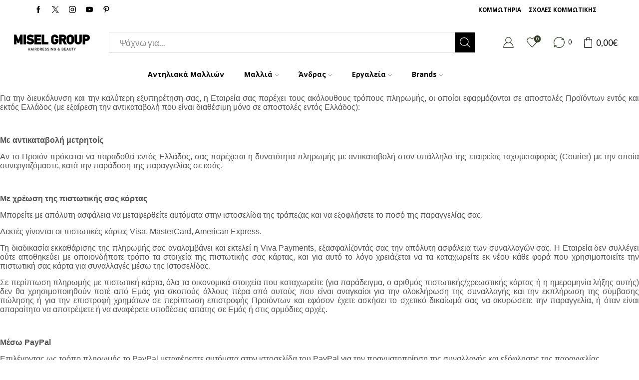

--- FILE ---
content_type: text/html; charset=UTF-8
request_url: https://miselgroup.com/shop-miselgroup/%CF%84%CF%81%CF%8C%CF%80%CE%BF%CE%B9-%CF%80%CE%BB%CE%B7%CF%81%CF%89%CE%BC%CE%AE%CF%82/
body_size: 35892
content:

<!DOCTYPE html>
<html lang="el" >
<head>
	<meta charset="UTF-8" />
	<meta name="viewport" content="width=device-width, initial-scale=1.0, maximum-scale=1.0, user-scalable=0"/>
	<meta name='robots' content='index, follow, max-image-preview:large, max-snippet:-1, max-video-preview:-1' />

	<!-- This site is optimized with the Yoast SEO plugin v26.7 - https://yoast.com/wordpress/plugins/seo/ -->
	<title>Τρόποι Πληρωμής - MISEL GROUP</title>
	<link rel="canonical" href="https://miselgroup.com/shop-miselgroup/τρόποι-πληρωμής/" />
	<meta property="og:locale" content="el_GR" />
	<meta property="og:type" content="article" />
	<meta property="og:title" content="Τρόποι Πληρωμής - MISEL GROUP" />
	<meta property="og:description" content="Για την διευκόλυνση και την καλύτερη εξυπηρέτηση σας, η Εταιρεία σας παρέχει τους ακόλουθους τρόπους πληρωμής, οι οποίοι εφαρμόζονται σε αποστολές Προϊόντων εντός και εκτός..." />
	<meta property="og:url" content="https://miselgroup.com/shop-miselgroup/τρόποι-πληρωμής/" />
	<meta property="og:site_name" content="MISEL GROUP" />
	<meta property="article:publisher" content="https://www.facebook.com/MISELGROUPMASTERCLASS" />
	<meta property="article:modified_time" content="2023-09-01T10:14:50+00:00" />
	<meta property="og:image" content="https://miselgroup.com/wp-content/uploads/2024/06/kapa-project-logo-white-1.png" />
	<meta property="og:image:width" content="1000" />
	<meta property="og:image:height" content="1000" />
	<meta property="og:image:type" content="image/png" />
	<meta name="twitter:card" content="summary_large_image" />
	<script type="application/ld+json" class="yoast-schema-graph">{"@context":"https://schema.org","@graph":[{"@type":"WebPage","@id":"https://miselgroup.com/shop-miselgroup/%cf%84%cf%81%cf%8c%cf%80%ce%bf%ce%b9-%cf%80%ce%bb%ce%b7%cf%81%cf%89%ce%bc%ce%ae%cf%82/","url":"https://miselgroup.com/shop-miselgroup/%cf%84%cf%81%cf%8c%cf%80%ce%bf%ce%b9-%cf%80%ce%bb%ce%b7%cf%81%cf%89%ce%bc%ce%ae%cf%82/","name":"Τρόποι Πληρωμής - MISEL GROUP","isPartOf":{"@id":"https://miselgroup.com/#website"},"datePublished":"2022-12-29T06:50:59+00:00","dateModified":"2023-09-01T10:14:50+00:00","breadcrumb":{"@id":"https://miselgroup.com/shop-miselgroup/%cf%84%cf%81%cf%8c%cf%80%ce%bf%ce%b9-%cf%80%ce%bb%ce%b7%cf%81%cf%89%ce%bc%ce%ae%cf%82/#breadcrumb"},"inLanguage":"el","potentialAction":[{"@type":"ReadAction","target":["https://miselgroup.com/shop-miselgroup/%cf%84%cf%81%cf%8c%cf%80%ce%bf%ce%b9-%cf%80%ce%bb%ce%b7%cf%81%cf%89%ce%bc%ce%ae%cf%82/"]}]},{"@type":"BreadcrumbList","@id":"https://miselgroup.com/shop-miselgroup/%cf%84%cf%81%cf%8c%cf%80%ce%bf%ce%b9-%cf%80%ce%bb%ce%b7%cf%81%cf%89%ce%bc%ce%ae%cf%82/#breadcrumb","itemListElement":[{"@type":"ListItem","position":1,"name":"Αρχική","item":"https://miselgroup.com/"},{"@type":"ListItem","position":2,"name":"shop-miselgroup","item":"https://miselgroup.com/shop-miselgroup/"},{"@type":"ListItem","position":3,"name":"Τρόποι Πληρωμής"}]},{"@type":"WebSite","@id":"https://miselgroup.com/#website","url":"https://miselgroup.com/","name":"MISEL GROUP","description":"Σχολές Κομμωτικής - Κομμωτήρια - Eshop","publisher":{"@id":"https://miselgroup.com/#organization"},"potentialAction":[{"@type":"SearchAction","target":{"@type":"EntryPoint","urlTemplate":"https://miselgroup.com/?s={search_term_string}"},"query-input":{"@type":"PropertyValueSpecification","valueRequired":true,"valueName":"search_term_string"}}],"inLanguage":"el"},{"@type":"Organization","@id":"https://miselgroup.com/#organization","name":"MISEL GROUP","url":"https://miselgroup.com/","logo":{"@type":"ImageObject","inLanguage":"el","@id":"https://miselgroup.com/#/schema/logo/image/","url":"https://miselgroup.com/wp-content/uploads/2023/01/misel-logo-1920x473-1.png","contentUrl":"https://miselgroup.com/wp-content/uploads/2023/01/misel-logo-1920x473-1.png","width":1920,"height":473,"caption":"MISEL GROUP"},"image":{"@id":"https://miselgroup.com/#/schema/logo/image/"},"sameAs":["https://www.facebook.com/MISELGROUPMASTERCLASS"]}]}</script>
	<!-- / Yoast SEO plugin. -->


<link rel='dns-prefetch' href='//miselgroup.com' />
<link rel="alternate" type="application/rss+xml" title="Ροή RSS &raquo; MISEL GROUP" href="https://miselgroup.com/feed/" />
<style id='wp-img-auto-sizes-contain-inline-css' type='text/css'>
img:is([sizes=auto i],[sizes^="auto," i]){contain-intrinsic-size:3000px 1500px}
/*# sourceURL=wp-img-auto-sizes-contain-inline-css */
</style>
<link rel='stylesheet' id='dce-animations-css' href='https://miselgroup.com/wp-content/plugins/dynamic-content-for-elementor/assets/css/animations.css?ver=2.12.6' type='text/css' media='all' />
<link rel='stylesheet' id='wc-blocks-integration-css' href='https://miselgroup.com/wp-content/plugins/woocommerce-subscriptions/vendor/woocommerce/subscriptions-core/build/index.css?ver=8.0.1' type='text/css' media='all' />
<style id='wp-emoji-styles-inline-css' type='text/css'>

	img.wp-smiley, img.emoji {
		display: inline !important;
		border: none !important;
		box-shadow: none !important;
		height: 1em !important;
		width: 1em !important;
		margin: 0 0.07em !important;
		vertical-align: -0.1em !important;
		background: none !important;
		padding: 0 !important;
	}
/*# sourceURL=wp-emoji-styles-inline-css */
</style>
<link rel='stylesheet' id='wp-block-library-css' href='https://miselgroup.com/wp-includes/css/dist/block-library/style.min.css?ver=6.9' type='text/css' media='all' />
<style id='classic-theme-styles-inline-css' type='text/css'>
/*! This file is auto-generated */
.wp-block-button__link{color:#fff;background-color:#32373c;border-radius:9999px;box-shadow:none;text-decoration:none;padding:calc(.667em + 2px) calc(1.333em + 2px);font-size:1.125em}.wp-block-file__button{background:#32373c;color:#fff;text-decoration:none}
/*# sourceURL=/wp-includes/css/classic-themes.min.css */
</style>
<style id='fooevents-calendar-fooevents-calendar-shortcode-style-inline-css' type='text/css'>
/*!********************************************************************************************************************************************************************************************************************************************************************!*\
  !*** css ./node_modules/css-loader/dist/cjs.js??ruleSet[1].rules[4].use[1]!./node_modules/postcss-loader/dist/cjs.js??ruleSet[1].rules[4].use[2]!./node_modules/sass-loader/dist/cjs.js??ruleSet[1].rules[4].use[3]!./src/fooevents-calendar-shortcode/style.scss ***!
  \********************************************************************************************************************************************************************************************************************************************************************/
/**
 * The following styles get applied both on the front of your site
 * and in the editor.
 *
 * Replace them with your own styles or remove the file completely.
 */
.fooevents-calendar-block {
  width: 100%;
}

/*# sourceMappingURL=style-index.css.map*/
/*# sourceURL=https://miselgroup.com/wp-content/plugins/fooevents-calendar/build/fooevents-calendar-shortcode/style-index.css */
</style>
<style id='woocommerce-events-fooevents-event-listing-style-inline-css' type='text/css'>
/*!***************************************************************************************************************************************************************************************************************************************************************!*\
  !*** css ./node_modules/css-loader/dist/cjs.js??ruleSet[1].rules[4].use[1]!./node_modules/postcss-loader/dist/cjs.js??ruleSet[1].rules[4].use[2]!./node_modules/sass-loader/dist/cjs.js??ruleSet[1].rules[4].use[3]!./src/fooevents-event-listing/style.scss ***!
  \***************************************************************************************************************************************************************************************************************************************************************/
/**
 * The following styles get applied both on the front of your site
 * and in the editor.
 *
 * Replace them with your own styles or remove the file completely.
 */
.wp-block-woocommerce-events-fooevents-event-listing {
  border: 0;
}

.fooevents-event-listing-clear {
  clear: both;
}

/* Event Listing Block */
.fooevents-event-listing-date-month {
  font-size: 0.9em;
  line-height: 1em;
  text-transform: uppercase;
  font-weight: 500;
  padding-top: 0.7em;
  margin: 0;
}

.fooevents-event-listing-date-day {
  font-size: 1.6em;
  font-weight: bold;
  line-height: 1.2em;
}

/* Event Listing Block > List */
.fooevents-event-listing-list-container {
  gap: 1.5em;
  margin-bottom: 1.5em;
  display: grid;
  grid-template-columns: 300px auto;
}

.fooevents-event-listing-list-container.image-right {
  grid-template-columns: auto 300px;
}

.image-right .fooevents-event-listing-list-thumbnail {
  grid-column: 2/3;
  grid-row: 1;
}

.image-right .fooevents-event-listing-list-content {
  grid-column: 1/2;
  grid-row: 1;
}

.fooevents-event-listing-list-container.image-none {
  grid-template-columns: repeat(1, 100%);
}

.fooevents-event-listing-list-seperators h2 {
  padding: 0 0 0.5em 0;
  font-size: 1.2em;
}

#fooevents-event-listing-list h3 {
  margin: 0 0 0.5em;
  padding: 0;
}

#fooevents-event-listing-list img {
  max-width: 100%;
  width: 100%;
  height: auto;
}

#fooevents-event-listing-list .fooevents-event-listing-list-datetime {
  padding: 0;
  margin: 0 0 0.5em;
}

#fooevents-event-listing-list .fooevents-event-listing-list-excerpt {
  margin: 0 0 0.5em;
  padding: 0;
}

#fooevents-event-listing-list .fooevents-event-listing-list-price {
  font-weight: bold;
  padding-right: 1em;
}

#fooevents-event-listing-list .fooevents-event-listing-list-location {
  margin: 0 0 0.5em;
  padding: 0;
}

#fooevents-event-listing-list .fooevents-event-listing-list-stock {
  margin: 0 0 1em;
  padding: 0;
}

#fooevents-event-listing-list .fooevents-event-listing-list-book-now {
  font-weight: bold;
}

#fooevents-event-listing-list .fooevents-event-listing-list-book-now a {
  text-decoration: none;
}

/* Event Listing Block > Compact */
table#fooevents-event-listing-compact {
  width: 100%;
}

table#fooevents-event-listing-compact th {
  text-align: left;
}

#fooevents-event-listing-compact h3 {
  margin-bottom: 0.5em;
  padding: 0;
  margin-block-start: 0;
  font-size: 1.4em;
}

#fooevents-event-listing-compact ul {
  list-style: none;
  margin: 0;
  padding: 0;
  font-size: 0.9em;
}

table#fooevents-event-listing-compact td.date {
  text-align: center;
}

#fooevents-event-listing-compact .fooevents-event-listing-compact-datetime {
  padding: 0 0 0.5em;
  margin: 0;
}

#fooevents-event-listing-compact .fooevents-event-listing-compact-excerpt {
  margin-bottom: 1em;
}

#fooevents-event-listing-compact .fooevents-event-listing-compact-stock {
  margin: 1em 0 0;
  padding: 0;
}

#fooevents-event-listing-compact .fooevents-event-listing-compact-book-now {
  padding: 0;
  margin: 0 0em;
  font-weight: bold;
}

#fooevents-event-listing-compact .fooevents-event-listing-compact-book-now a {
  text-decoration: none;
}

#fooevents-event-listing-compact .fooevents-event-listing-compact-price {
  font-weight: bold;
  margin: 0;
}

#fooevents-event-listing-compact .fooevents-event-listing-compact-price {
  font-weight: bold;
  margin: 0;
}

#fooevents-event-listing-compact .fooevents-event-listing-compact-availability {
  margin: 0;
}

#fooevents-event-listing-compact .fooevents-event-listing-compact-location {
  margin: 0 0 0.5em;
  padding: 0;
}

/* Event Listing Block > Tiled */
#fooevents-event-listing-tiles {
  display: grid;
  gap: 30px;
}

#fooevents-event-listing-tiles h3 {
  margin-bottom: 0.5em;
  padding: 0;
  margin-block-start: 0;
  font-size: 1.2em;
}

#fooevents-event-listing-tiles .event-thumbnail img {
  width: 100%;
  height: auto;
  padding: 0;
  margin: 0 0 1em;
}

#fooevents-event-listing-tiles .fooevents-event-listing-tiles-datetime {
  padding: 0;
  margin: 0 0 0.5em;
}

#fooevents-event-listing-tiles .fooevents-event-listing-tiles-location {
  font-weight: bold;
  margin: 0 0 0.5em;
}

#fooevents-event-listing-tiles .fooevents-event-listing-tiles-excerpt {
  margin: 0 0 1em;
}

#fooevents-event-listing-tiles .fooevents-event-listing-tiles-stock {
  margin: 0 0 1em;
}

#fooevents-event-listing-tiles .fooevents-event-listing-tiles-price {
  font-weight: bold;
  margin: 0;
}

#fooevents-event-listing-tiles .fooevents-event-listing-tiles-availability {
  margin: 0;
}

#fooevents-event-listing-tiles .fooevents-event-listing-book-now {
  font-weight: bold;
  margin: 1em 0 0;
}

#fooevents-event-listing-tiles .fooevents-event-listing-book-now a {
  text-decoration: none;
}

.fooevents-event-listing-tile-number-2 {
  grid-template-columns: repeat(2, calc(50% - 15px));
}

.fooevents-event-listing-tile-number-3 {
  grid-template-columns: repeat(3, calc(33.33% - 20px));
}

.fooevents-event-listing-tile-number-4 {
  grid-template-columns: repeat(4, calc(25% - 22.5px));
}

.fooevents-event-listing-tile-number-5 {
  grid-template-columns: repeat(5, calc(20% - 24px));
}

.fooevents-event-listing-tile-number-6 {
  grid-template-columns: repeat(6, calc(16.66% - 25px));
}

/* Event Icon Styles */
.event-icon {
  display: inline;
  margin: 0.4em 0.4em 0 0;
  padding: 0;
  line-height: 0.8em;
}

.event-icon:before {
  content: "\f469";
  font-family: "dashicons";
  font-size: 1em;
}

.event-icon-calendar:before {
  content: "\f508";
}

@media screen and (max-width: 55em) {
  .fooevents-event-listing-tile-number-5,
  .fooevents-event-listing-tile-number-6 {
    grid-template-columns: repeat(3, calc(33.33% - 20px));
  }
  #fooevents-event-listing-compact td {
    display: block;
    width: 100%;
  }
  table#fooevents-event-listing-compact td.date {
    text-align: left;
  }
}
@media screen and (max-width: 50em) {
  .fooevents-event-listing-tile-number-2,
  .fooevents-event-listing-tile-number-3,
  .fooevents-event-listing-tile-number-4,
  .fooevents-event-listing-tile-number-5,
  .fooevents-event-listing-tile-number-6 {
    grid-template-columns: repeat(3, calc(33.33% - 20px));
  }
}
@media screen and (max-width: 40em) {
  .fooevents-event-listing-tile-number-2,
  .fooevents-event-listing-tile-number-3,
  .fooevents-event-listing-tile-number-4,
  .fooevents-event-listing-tile-number-5,
  .fooevents-event-listing-tile-number-6 {
    grid-template-columns: repeat(2, calc(50% - 15px));
  }
  .fooevents-event-listing-list-container {
    grid-template-columns: repeat(1, 100%);
  }
}
@media screen and (max-width: 30em) {
  .fooevents-event-listing-tile-number-2,
  .fooevents-event-listing-tile-number-3,
  .fooevents-event-listing-tile-number-4,
  .fooevents-event-listing-tile-number-5,
  .fooevents-event-listing-tile-number-6 {
    grid-template-columns: repeat(1, 100%);
  }
}

/*# sourceMappingURL=style-index.css.map*/
/*# sourceURL=https://miselgroup.com/wp-content/plugins/fooevents/build/fooevents-event-listing/style-index.css */
</style>
<style id='woocommerce-events-fooevents-event-attendees-style-inline-css' type='text/css'>
/*!*****************************************************************************************************************************************************************************************************************************************************************!*\
  !*** css ./node_modules/css-loader/dist/cjs.js??ruleSet[1].rules[4].use[1]!./node_modules/postcss-loader/dist/cjs.js??ruleSet[1].rules[4].use[2]!./node_modules/sass-loader/dist/cjs.js??ruleSet[1].rules[4].use[3]!./src/fooevents-event-attendees/style.scss ***!
  \*****************************************************************************************************************************************************************************************************************************************************************/
/**
 * The following styles get applied both on the front of your site
 * and in the editor.
 *
 * Replace them with your own styles or remove the file completely.
 */
/*  Attendee Block Grid Styles */
.fooevents-attendees-grid {
  display: grid;
  gap: 30px;
}

.fooevents-attendee-list-grid-2 {
  grid-template-columns: repeat(2, calc(50% - 15px));
}

.fooevents-attendee-list-grid-3 {
  grid-template-columns: repeat(3, calc(33.33% - 20px));
}

.fooevents-attendee-list-grid-4 {
  grid-template-columns: repeat(4, calc(25% - 22.5px));
}

.fooevents-attendee-list-grid-5 {
  grid-template-columns: repeat(5, calc(20% - 24px));
}

.fooevents-attendee-list-grid-6 {
  grid-template-columns: repeat(6, calc(16.66% - 25px));
}

.fooevents-attendee-list-grid-7 {
  grid-template-columns: repeat(7, calc(14.28% - 25.7142857143px));
}

.fooevents-attendee-list-grid-8 {
  grid-template-columns: repeat(8, calc(12.5% - 26.25px));
}

.fooevents-attendees-grid .fooevents-attendee {
  margin-bottom: 1em;
  text-align: center;
  line-height: 1.3em;
}

.fooevents-attendees:after,
.fooevents-attendee-list-clear {
  clear: both;
  content: "";
  display: block;
}

.fooevents-attendees-grid .fooevents-attendee img {
  border-radius: 100%;
  max-width: 90%;
  margin: 0 0 0.5em;
  display: inline-block;
}

.fooevents-attendees-grid .fooevents-attendee-info-name {
  font-weight: bold;
}

.fooevents-attendees-grid .fooevents-attendee-info-designation,
.fooevents-attendees-grid .fooevents-attendee-info-company,
.fooevents-attendees-grid .fooevents-attendee-info-telephone,
.fooevents-attendees-grid .fooevents-attendee-info-email,
.fooevents-attendees-grid .fooevents-attendee-info-signup {
  font-size: 0.8em;
}

.fooevents-attendees-grid .fooevents-attendee-info-designation {
  font-weight: 600;
}

.fooevents-attendees-grid-total {
  padding: 1em 0;
  text-align: center;
}

/* Attendee Block Name Styles */
.fooevents-attendee strong {
  font-size: 0.9em;
  font-weight: 600;
}

/* Attendee Block Pictures Styles */
.fooevents-attendees-pictures .fooevents-attendee {
  float: left;
  text-align: center;
  line-height: 1.3em;
  margin: 0 0 0 -0.8em;
}

.fooevents-attendees-pictures .fooevents-attendee img {
  max-width: 100%;
}

.fooevents-attendees-pictures .fooevents-attendee-size-large {
  width: 6em;
}

.fooevents-attendees-pictures .fooevents-attendee-size-large img {
  border: solid 4px #fff;
  width: 6em;
}

.fooevents-attendees-pictures .fooevents-attendee-size-medium {
  width: 3.5em;
}

.fooevents-attendees-pictures .fooevents-attendee-size-medium img {
  border: solid 3px #fff;
  width: 3.5em;
}

.fooevents-attendees-pictures .fooevents-attendee-size-small {
  width: 2.5em;
}

.fooevents-attendees-pictures .fooevents-attendee-size-small img {
  border: solid 2px #fff;
  width: 2.5em;
}

#fooevents-attendee-list-compact .fooevents-attendee-large img {
  max-width: 6em;
}

#fooevents-attendee-list-compact .fooevents-attendee-medium img {
  max-width: 3.5em;
}

#fooevents-attendee-list-compact .fooevents-attendee-small img {
  max-width: 2.5em;
}

.fooevents-attendees-pictures .fooevents-attendee-0 {
  margin: 0;
}

/* Attendee Block List Styles */
.fooevents-attendees-list img {
  border-radius: 100%;
  max-width: 90%;
  margin: 0 0 0.5em;
}

.fooevents-attendees-list-total {
  padding: 1em 0;
  text-align: left;
}

/* Attendee Block Image Styles */
.fooevents-attendees-pictures .fooevents-attendee img {
  border-radius: 100%;
  max-width: 100%;
  margin: 0 0 0.5em;
}

/* Responsive Styles */
@media screen and (max-width: 55em) {
  .fooevents-attendee-list-grid-5,
  .fooevents-attendee-list-grid-6,
  .fooevents-attendee-list-grid-7,
  .fooevents-attendee-list-grid-8 {
    grid-template-columns: repeat(5, calc(20% - 24px));
  }
}
@media screen and (max-width: 50em) {
  .fooevents-attendee-list-grid-5,
  .fooevents-attendee-list-grid-6,
  .fooevents-attendee-list-grid-7,
  .fooevents-attendee-list-grid-8 {
    grid-template-columns: repeat(4, calc(25% - 22.5px));
  }
}
@media screen and (max-width: 40em) {
  .fooevents-attendee-list-grid-4,
  .fooevents-attendee-list-grid-5,
  .fooevents-attendee-list-grid-6,
  .fooevents-attendee-list-grid-7,
  .fooevents-attendee-list-grid-8 {
    grid-template-columns: repeat(3, calc(33.33% - 20px));
  }
  #fooevents-attendee-list-compact th {
    display: none;
  }
  #fooevents-attendee-list-compact td {
    display: block;
    width: 100%;
  }
}
@media screen and (max-width: 30em) {
  .fooevents-attendee-list-grid-3,
  .fooevents-attendee-list-grid-4,
  .fooevents-attendee-list-grid-5,
  .fooevents-attendee-list-grid-6,
  .fooevents-attendee-list-grid-7,
  .fooevents-attendee-list-grid-8 {
    grid-template-columns: repeat(2, calc(50% - 15px));
  }
}

/*# sourceMappingURL=style-index.css.map*/
/*# sourceURL=https://miselgroup.com/wp-content/plugins/fooevents/build/fooevents-event-attendees/style-index.css */
</style>
<style id='global-styles-inline-css' type='text/css'>
:root{--wp--preset--aspect-ratio--square: 1;--wp--preset--aspect-ratio--4-3: 4/3;--wp--preset--aspect-ratio--3-4: 3/4;--wp--preset--aspect-ratio--3-2: 3/2;--wp--preset--aspect-ratio--2-3: 2/3;--wp--preset--aspect-ratio--16-9: 16/9;--wp--preset--aspect-ratio--9-16: 9/16;--wp--preset--color--black: #000000;--wp--preset--color--cyan-bluish-gray: #abb8c3;--wp--preset--color--white: #ffffff;--wp--preset--color--pale-pink: #f78da7;--wp--preset--color--vivid-red: #cf2e2e;--wp--preset--color--luminous-vivid-orange: #ff6900;--wp--preset--color--luminous-vivid-amber: #fcb900;--wp--preset--color--light-green-cyan: #7bdcb5;--wp--preset--color--vivid-green-cyan: #00d084;--wp--preset--color--pale-cyan-blue: #8ed1fc;--wp--preset--color--vivid-cyan-blue: #0693e3;--wp--preset--color--vivid-purple: #9b51e0;--wp--preset--gradient--vivid-cyan-blue-to-vivid-purple: linear-gradient(135deg,rgb(6,147,227) 0%,rgb(155,81,224) 100%);--wp--preset--gradient--light-green-cyan-to-vivid-green-cyan: linear-gradient(135deg,rgb(122,220,180) 0%,rgb(0,208,130) 100%);--wp--preset--gradient--luminous-vivid-amber-to-luminous-vivid-orange: linear-gradient(135deg,rgb(252,185,0) 0%,rgb(255,105,0) 100%);--wp--preset--gradient--luminous-vivid-orange-to-vivid-red: linear-gradient(135deg,rgb(255,105,0) 0%,rgb(207,46,46) 100%);--wp--preset--gradient--very-light-gray-to-cyan-bluish-gray: linear-gradient(135deg,rgb(238,238,238) 0%,rgb(169,184,195) 100%);--wp--preset--gradient--cool-to-warm-spectrum: linear-gradient(135deg,rgb(74,234,220) 0%,rgb(151,120,209) 20%,rgb(207,42,186) 40%,rgb(238,44,130) 60%,rgb(251,105,98) 80%,rgb(254,248,76) 100%);--wp--preset--gradient--blush-light-purple: linear-gradient(135deg,rgb(255,206,236) 0%,rgb(152,150,240) 100%);--wp--preset--gradient--blush-bordeaux: linear-gradient(135deg,rgb(254,205,165) 0%,rgb(254,45,45) 50%,rgb(107,0,62) 100%);--wp--preset--gradient--luminous-dusk: linear-gradient(135deg,rgb(255,203,112) 0%,rgb(199,81,192) 50%,rgb(65,88,208) 100%);--wp--preset--gradient--pale-ocean: linear-gradient(135deg,rgb(255,245,203) 0%,rgb(182,227,212) 50%,rgb(51,167,181) 100%);--wp--preset--gradient--electric-grass: linear-gradient(135deg,rgb(202,248,128) 0%,rgb(113,206,126) 100%);--wp--preset--gradient--midnight: linear-gradient(135deg,rgb(2,3,129) 0%,rgb(40,116,252) 100%);--wp--preset--font-size--small: 13px;--wp--preset--font-size--medium: 20px;--wp--preset--font-size--large: 36px;--wp--preset--font-size--x-large: 42px;--wp--preset--spacing--20: 0.44rem;--wp--preset--spacing--30: 0.67rem;--wp--preset--spacing--40: 1rem;--wp--preset--spacing--50: 1.5rem;--wp--preset--spacing--60: 2.25rem;--wp--preset--spacing--70: 3.38rem;--wp--preset--spacing--80: 5.06rem;--wp--preset--shadow--natural: 6px 6px 9px rgba(0, 0, 0, 0.2);--wp--preset--shadow--deep: 12px 12px 50px rgba(0, 0, 0, 0.4);--wp--preset--shadow--sharp: 6px 6px 0px rgba(0, 0, 0, 0.2);--wp--preset--shadow--outlined: 6px 6px 0px -3px rgb(255, 255, 255), 6px 6px rgb(0, 0, 0);--wp--preset--shadow--crisp: 6px 6px 0px rgb(0, 0, 0);}:where(.is-layout-flex){gap: 0.5em;}:where(.is-layout-grid){gap: 0.5em;}body .is-layout-flex{display: flex;}.is-layout-flex{flex-wrap: wrap;align-items: center;}.is-layout-flex > :is(*, div){margin: 0;}body .is-layout-grid{display: grid;}.is-layout-grid > :is(*, div){margin: 0;}:where(.wp-block-columns.is-layout-flex){gap: 2em;}:where(.wp-block-columns.is-layout-grid){gap: 2em;}:where(.wp-block-post-template.is-layout-flex){gap: 1.25em;}:where(.wp-block-post-template.is-layout-grid){gap: 1.25em;}.has-black-color{color: var(--wp--preset--color--black) !important;}.has-cyan-bluish-gray-color{color: var(--wp--preset--color--cyan-bluish-gray) !important;}.has-white-color{color: var(--wp--preset--color--white) !important;}.has-pale-pink-color{color: var(--wp--preset--color--pale-pink) !important;}.has-vivid-red-color{color: var(--wp--preset--color--vivid-red) !important;}.has-luminous-vivid-orange-color{color: var(--wp--preset--color--luminous-vivid-orange) !important;}.has-luminous-vivid-amber-color{color: var(--wp--preset--color--luminous-vivid-amber) !important;}.has-light-green-cyan-color{color: var(--wp--preset--color--light-green-cyan) !important;}.has-vivid-green-cyan-color{color: var(--wp--preset--color--vivid-green-cyan) !important;}.has-pale-cyan-blue-color{color: var(--wp--preset--color--pale-cyan-blue) !important;}.has-vivid-cyan-blue-color{color: var(--wp--preset--color--vivid-cyan-blue) !important;}.has-vivid-purple-color{color: var(--wp--preset--color--vivid-purple) !important;}.has-black-background-color{background-color: var(--wp--preset--color--black) !important;}.has-cyan-bluish-gray-background-color{background-color: var(--wp--preset--color--cyan-bluish-gray) !important;}.has-white-background-color{background-color: var(--wp--preset--color--white) !important;}.has-pale-pink-background-color{background-color: var(--wp--preset--color--pale-pink) !important;}.has-vivid-red-background-color{background-color: var(--wp--preset--color--vivid-red) !important;}.has-luminous-vivid-orange-background-color{background-color: var(--wp--preset--color--luminous-vivid-orange) !important;}.has-luminous-vivid-amber-background-color{background-color: var(--wp--preset--color--luminous-vivid-amber) !important;}.has-light-green-cyan-background-color{background-color: var(--wp--preset--color--light-green-cyan) !important;}.has-vivid-green-cyan-background-color{background-color: var(--wp--preset--color--vivid-green-cyan) !important;}.has-pale-cyan-blue-background-color{background-color: var(--wp--preset--color--pale-cyan-blue) !important;}.has-vivid-cyan-blue-background-color{background-color: var(--wp--preset--color--vivid-cyan-blue) !important;}.has-vivid-purple-background-color{background-color: var(--wp--preset--color--vivid-purple) !important;}.has-black-border-color{border-color: var(--wp--preset--color--black) !important;}.has-cyan-bluish-gray-border-color{border-color: var(--wp--preset--color--cyan-bluish-gray) !important;}.has-white-border-color{border-color: var(--wp--preset--color--white) !important;}.has-pale-pink-border-color{border-color: var(--wp--preset--color--pale-pink) !important;}.has-vivid-red-border-color{border-color: var(--wp--preset--color--vivid-red) !important;}.has-luminous-vivid-orange-border-color{border-color: var(--wp--preset--color--luminous-vivid-orange) !important;}.has-luminous-vivid-amber-border-color{border-color: var(--wp--preset--color--luminous-vivid-amber) !important;}.has-light-green-cyan-border-color{border-color: var(--wp--preset--color--light-green-cyan) !important;}.has-vivid-green-cyan-border-color{border-color: var(--wp--preset--color--vivid-green-cyan) !important;}.has-pale-cyan-blue-border-color{border-color: var(--wp--preset--color--pale-cyan-blue) !important;}.has-vivid-cyan-blue-border-color{border-color: var(--wp--preset--color--vivid-cyan-blue) !important;}.has-vivid-purple-border-color{border-color: var(--wp--preset--color--vivid-purple) !important;}.has-vivid-cyan-blue-to-vivid-purple-gradient-background{background: var(--wp--preset--gradient--vivid-cyan-blue-to-vivid-purple) !important;}.has-light-green-cyan-to-vivid-green-cyan-gradient-background{background: var(--wp--preset--gradient--light-green-cyan-to-vivid-green-cyan) !important;}.has-luminous-vivid-amber-to-luminous-vivid-orange-gradient-background{background: var(--wp--preset--gradient--luminous-vivid-amber-to-luminous-vivid-orange) !important;}.has-luminous-vivid-orange-to-vivid-red-gradient-background{background: var(--wp--preset--gradient--luminous-vivid-orange-to-vivid-red) !important;}.has-very-light-gray-to-cyan-bluish-gray-gradient-background{background: var(--wp--preset--gradient--very-light-gray-to-cyan-bluish-gray) !important;}.has-cool-to-warm-spectrum-gradient-background{background: var(--wp--preset--gradient--cool-to-warm-spectrum) !important;}.has-blush-light-purple-gradient-background{background: var(--wp--preset--gradient--blush-light-purple) !important;}.has-blush-bordeaux-gradient-background{background: var(--wp--preset--gradient--blush-bordeaux) !important;}.has-luminous-dusk-gradient-background{background: var(--wp--preset--gradient--luminous-dusk) !important;}.has-pale-ocean-gradient-background{background: var(--wp--preset--gradient--pale-ocean) !important;}.has-electric-grass-gradient-background{background: var(--wp--preset--gradient--electric-grass) !important;}.has-midnight-gradient-background{background: var(--wp--preset--gradient--midnight) !important;}.has-small-font-size{font-size: var(--wp--preset--font-size--small) !important;}.has-medium-font-size{font-size: var(--wp--preset--font-size--medium) !important;}.has-large-font-size{font-size: var(--wp--preset--font-size--large) !important;}.has-x-large-font-size{font-size: var(--wp--preset--font-size--x-large) !important;}
:where(.wp-block-post-template.is-layout-flex){gap: 1.25em;}:where(.wp-block-post-template.is-layout-grid){gap: 1.25em;}
:where(.wp-block-term-template.is-layout-flex){gap: 1.25em;}:where(.wp-block-term-template.is-layout-grid){gap: 1.25em;}
:where(.wp-block-columns.is-layout-flex){gap: 2em;}:where(.wp-block-columns.is-layout-grid){gap: 2em;}
:root :where(.wp-block-pullquote){font-size: 1.5em;line-height: 1.6;}
/*# sourceURL=global-styles-inline-css */
</style>
<link rel='stylesheet' id='fooevents-calendar-full-callendar-style-css' href='https://miselgroup.com/wp-content/plugins/fooevents-calendar/css/fullcalendar.css?ver=1.0.0' type='text/css' media='all' />
<link rel='stylesheet' id='fooevents-calendar-full-callendar-print-style-css' href='https://miselgroup.com/wp-content/plugins/fooevents-calendar/css/fullcalendar.print.css?ver=1.0.0' type='text/css' media='print' />
<link rel='stylesheet' id='fooevents-calendar-full-callendar-styles-css' href='https://miselgroup.com/wp-content/plugins/fooevents-calendar/css/style.css?ver=1.0.1' type='text/css' media='all' />
<link rel='stylesheet' id='fooevents-calendar-list-dark-card-css' href='https://miselgroup.com/wp-content/plugins/fooevents-calendar/css/fooevents-list-dark-card.css?ver=1.7.14' type='text/css' media='all' />
<link rel='stylesheet' id='fooevents-seating-style-css' href='https://miselgroup.com/wp-content/plugins/fooevents_seating/css/seating.css?ver=1.8.4' type='text/css' media='all' />
<link rel='stylesheet' id='dashicons-css' href='https://miselgroup.com/wp-includes/css/dashicons.min.css?ver=6.9' type='text/css' media='all' />
<link rel='stylesheet' id='wp-jquery-ui-dialog-css' href='https://miselgroup.com/wp-includes/css/jquery-ui-dialog.min.css?ver=6.9' type='text/css' media='all' />
<style id='woocommerce-inline-inline-css' type='text/css'>
.woocommerce form .form-row .required { visibility: visible; }
/*# sourceURL=woocommerce-inline-inline-css */
</style>
<link rel='stylesheet' id='elementor-frontend-css' href='https://miselgroup.com/wp-content/uploads/elementor/css/custom-frontend.min.css?ver=1769480159' type='text/css' media='all' />
<link rel='stylesheet' id='widget-image-css' href='https://miselgroup.com/wp-content/plugins/elementor/assets/css/widget-image.min.css?ver=3.34.3' type='text/css' media='all' />
<link rel='stylesheet' id='widget-icon-list-css' href='https://miselgroup.com/wp-content/uploads/elementor/css/custom-widget-icon-list.min.css?ver=1769480159' type='text/css' media='all' />
<link rel='stylesheet' id='widget-heading-css' href='https://miselgroup.com/wp-content/plugins/elementor/assets/css/widget-heading.min.css?ver=3.34.3' type='text/css' media='all' />
<link rel='stylesheet' id='swiper-css' href='https://miselgroup.com/wp-content/plugins/elementor/assets/lib/swiper/v8/css/swiper.min.css?ver=8.4.5' type='text/css' media='all' />
<link rel='stylesheet' id='e-swiper-css' href='https://miselgroup.com/wp-content/plugins/elementor/assets/css/conditionals/e-swiper.min.css?ver=3.34.3' type='text/css' media='all' />
<link rel='stylesheet' id='elementor-post-50-css' href='https://miselgroup.com/wp-content/uploads/elementor/css/post-50.css?ver=1769480158' type='text/css' media='all' />
<link rel='stylesheet' id='elementor-post-28348-css' href='https://miselgroup.com/wp-content/uploads/elementor/css/post-28348.css?ver=1769480158' type='text/css' media='all' />
<link rel='stylesheet' id='newsletter-css' href='https://miselgroup.com/wp-content/plugins/newsletter/style.css?ver=9.1.1' type='text/css' media='all' />
<link rel='stylesheet' id='etheme-parent-style-css' href='https://miselgroup.com/wp-content/themes/xstore/xstore.min.css?ver=0.0.1' type='text/css' media='all' />
<link rel='stylesheet' id='etheme-general-all-style-css' href='https://miselgroup.com/wp-content/themes/xstore/css/general-all.min.css?ver=0.0.1' type='text/css' media='all' />
<link rel='stylesheet' id='etheme-elementor-all-widgets-style-css' href='https://miselgroup.com/wp-content/themes/xstore/css/elementor-all-widgets.min.css?ver=0.0.1' type='text/css' media='all' />
<link rel='stylesheet' id='etheme-woocommerce-all-style-css' href='https://miselgroup.com/wp-content/themes/xstore/css/woocommerce-all.min.css?ver=0.0.1' type='text/css' media='all' />
<style id='xstore-icons-font-inline-css' type='text/css'>
@font-face {
				  font-family: 'xstore-icons';
				  src:
				    url('https://miselgroup.com/wp-content/themes/xstore/fonts/xstore-icons-light.ttf') format('truetype'),
				    url('https://miselgroup.com/wp-content/themes/xstore/fonts/xstore-icons-light.woff2') format('woff2'),
				    url('https://miselgroup.com/wp-content/themes/xstore/fonts/xstore-icons-light.woff') format('woff'),
				    url('https://miselgroup.com/wp-content/themes/xstore/fonts/xstore-icons-light.svg#xstore-icons') format('svg');
				  font-weight: normal;
				  font-style: normal;
				  font-display: swap;
				}
/*# sourceURL=xstore-icons-font-inline-css */
</style>
<link rel='stylesheet' id='etheme-header-menu-css' href='https://miselgroup.com/wp-content/themes/xstore/css/modules/layout/header/parts/menu.min.css?ver=0.0.1' type='text/css' media='all' />
<link rel='stylesheet' id='xstore-kirki-styles-css' href='https://miselgroup.com/wp-content/uploads/xstore/kirki-styles.css?ver=1741176955663' type='text/css' media='all' />
<link rel='stylesheet' id='ekit-widget-styles-css' href='https://miselgroup.com/wp-content/plugins/elementskit-lite/widgets/init/assets/css/widget-styles.css?ver=3.7.8' type='text/css' media='all' />
<link rel='stylesheet' id='ekit-widget-styles-pro-css' href='https://miselgroup.com/wp-content/plugins/elementskit/widgets/init/assets/css/widget-styles-pro.css?ver=3.8.2' type='text/css' media='all' />
<link rel='stylesheet' id='ekit-responsive-css' href='https://miselgroup.com/wp-content/plugins/elementskit-lite/widgets/init/assets/css/responsive.css?ver=3.7.8' type='text/css' media='all' />
<link rel='stylesheet' id='child-style-css' href='https://miselgroup.com/wp-content/themes/xstore-child/style.css?ver=0.0.1' type='text/css' media='all' />
<style id='rocket-lazyload-inline-css' type='text/css'>
.rll-youtube-player{position:relative;padding-bottom:56.23%;height:0;overflow:hidden;max-width:100%;}.rll-youtube-player:focus-within{outline: 2px solid currentColor;outline-offset: 5px;}.rll-youtube-player iframe{position:absolute;top:0;left:0;width:100%;height:100%;z-index:100;background:0 0}.rll-youtube-player img{bottom:0;display:block;left:0;margin:auto;max-width:100%;width:100%;position:absolute;right:0;top:0;border:none;height:auto;-webkit-transition:.4s all;-moz-transition:.4s all;transition:.4s all}.rll-youtube-player img:hover{-webkit-filter:brightness(75%)}.rll-youtube-player .play{height:100%;width:100%;left:0;top:0;position:absolute;background:url(https://miselgroup.com/wp-content/plugins/wp-rocket/assets/img/youtube.png) no-repeat center;background-color: transparent !important;cursor:pointer;border:none;}
/*# sourceURL=rocket-lazyload-inline-css */
</style>
<link rel='stylesheet' id='call-now-button-modern-style-css' href='https://miselgroup.com/wp-content/plugins/call-now-button/resources/style/modern.css?ver=1.5.5' type='text/css' media='all' />
<link rel='stylesheet' id='elementor-gf-local-roboto-css' href='https://miselgroup.com/wp-content/uploads/elementor/google-fonts/css/roboto.css?ver=1742264045' type='text/css' media='all' />
<link rel='stylesheet' id='elementor-gf-local-robotoslab-css' href='https://miselgroup.com/wp-content/uploads/elementor/google-fonts/css/robotoslab.css?ver=1742264038' type='text/css' media='all' />
<link rel='stylesheet' id='elementor-icons-ekiticons-css' href='https://miselgroup.com/wp-content/plugins/elementskit-lite/modules/elementskit-icon-pack/assets/css/ekiticons.css?ver=3.7.8' type='text/css' media='all' />
<script type="text/template" id="tmpl-variation-template">
	<div class="woocommerce-variation-description">{{{ data.variation.variation_description }}}</div>
	<div class="woocommerce-variation-price">{{{ data.variation.price_html }}}</div>
	<div class="woocommerce-variation-availability">{{{ data.variation.availability_html }}}</div>
</script>
<script type="text/template" id="tmpl-unavailable-variation-template">
	<p role="alert">Λυπούμαστε, αυτό το προϊόν δεν είναι διαθέσιμο. Παρακαλούμε, επιλέξτε έναν διαφορετικό συνδυασμό.</p>
</script>
<script type="text/javascript" src="https://miselgroup.com/wp-includes/js/jquery/jquery.min.js?ver=3.7.1" id="jquery-core-js"></script>
<script type="text/javascript" src="https://miselgroup.com/wp-includes/js/jquery/jquery-migrate.min.js?ver=3.4.1" id="jquery-migrate-js"></script>
<script type="text/javascript" src="https://miselgroup.com/wp-content/plugins/fooevents-calendar/js/moment.js?ver=2.29.3" id="fooevents-calendar-moment-js"></script>
<script type="text/javascript" src="https://miselgroup.com/wp-content/plugins/fooevents-calendar/js/fullcalendar.min.js?ver=1.0.0" id="fooevents-calendar-full-callendar-js"></script>
<script type="text/javascript" src="https://miselgroup.com/wp-content/plugins/fooevents-calendar/js/locale-all.js?ver=1.0.0" id="fooevents-calendar-full-callendar-locale-js"></script>
<script type="text/javascript" id="tt4b_ajax_script-js-extra">
/* <![CDATA[ */
var tt4b_script_vars = {"pixel_code":"CILE2TJC77U7TV0134EG","currency":"EUR","country":"","advanced_matching":"1"};
//# sourceURL=tt4b_ajax_script-js-extra
/* ]]> */
</script>
<script type="text/javascript" src="https://miselgroup.com/wp-content/plugins/tiktok-for-business/admin/js/ajaxSnippet.js?ver=v1" id="tt4b_ajax_script-js"></script>
<script type="text/javascript" src="https://miselgroup.com/wp-content/plugins/woocommerce/assets/js/jquery-blockui/jquery.blockUI.min.js?ver=2.7.0-wc.10.4.3" id="wc-jquery-blockui-js" defer="defer" data-wp-strategy="defer"></script>
<script type="text/javascript" id="wc-add-to-cart-js-extra">
/* <![CDATA[ */
var wc_add_to_cart_params = {"ajax_url":"/wp-admin/admin-ajax.php","wc_ajax_url":"/?wc-ajax=%%endpoint%%","i18n_view_cart":"\u039a\u03b1\u03bb\u03ac\u03b8\u03b9","cart_url":"https://miselgroup.com/cart/","is_cart":"","cart_redirect_after_add":"no"};
//# sourceURL=wc-add-to-cart-js-extra
/* ]]> */
</script>
<script type="text/javascript" src="https://miselgroup.com/wp-content/plugins/woocommerce/assets/js/frontend/add-to-cart.min.js?ver=10.4.3" id="wc-add-to-cart-js" defer="defer" data-wp-strategy="defer"></script>
<script type="text/javascript" src="https://miselgroup.com/wp-content/plugins/woocommerce/assets/js/js-cookie/js.cookie.min.js?ver=2.1.4-wc.10.4.3" id="wc-js-cookie-js" data-wp-strategy="defer"></script>
<script type="text/javascript" id="woocommerce-js-extra">
/* <![CDATA[ */
var woocommerce_params = {"ajax_url":"/wp-admin/admin-ajax.php","wc_ajax_url":"/?wc-ajax=%%endpoint%%","i18n_password_show":"\u0395\u03bc\u03c6\u03ac\u03bd\u03b9\u03c3\u03b7 \u03c3\u03c5\u03bd\u03b8\u03b7\u03bc\u03b1\u03c4\u03b9\u03ba\u03bf\u03cd","i18n_password_hide":"\u0391\u03c0\u03cc\u03ba\u03c1\u03c5\u03c8\u03b7 \u03c3\u03c5\u03bd\u03b8\u03b7\u03bc\u03b1\u03c4\u03b9\u03ba\u03bf\u03cd"};
//# sourceURL=woocommerce-js-extra
/* ]]> */
</script>
<script type="text/javascript" src="https://miselgroup.com/wp-content/plugins/woocommerce/assets/js/frontend/woocommerce.min.js?ver=10.4.3" id="woocommerce-js" defer="defer" data-wp-strategy="defer"></script>
<script type="text/javascript" src="https://miselgroup.com/wp-content/themes/xstore-child/js/lang_change.js" id="lang_change-js"></script>
<script type="text/javascript" id="woocommerce-tokenization-form-js-extra">
/* <![CDATA[ */
var wc_tokenization_form_params = {"is_registration_required":"","is_logged_in":""};
//# sourceURL=woocommerce-tokenization-form-js-extra
/* ]]> */
</script>
<script type="text/javascript" src="https://miselgroup.com/wp-content/plugins/woocommerce/assets/js/frontend/tokenization-form.min.js?ver=10.4.3" id="woocommerce-tokenization-form-js"></script>
<script type="text/javascript" src="https://miselgroup.com/wp-includes/js/underscore.min.js?ver=1.13.7" id="underscore-js"></script>
<script type="text/javascript" id="wp-util-js-extra">
/* <![CDATA[ */
var _wpUtilSettings = {"ajax":{"url":"/wp-admin/admin-ajax.php"}};
//# sourceURL=wp-util-js-extra
/* ]]> */
</script>
<script type="text/javascript" src="https://miselgroup.com/wp-includes/js/wp-util.min.js?ver=6.9" id="wp-util-js"></script>
<script type="text/javascript" id="wc-add-to-cart-variation-js-extra">
/* <![CDATA[ */
var wc_add_to_cart_variation_params = {"wc_ajax_url":"/?wc-ajax=%%endpoint%%","i18n_no_matching_variations_text":"\u039b\u03c5\u03c0\u03bf\u03cd\u03bc\u03b1\u03c3\u03c4\u03b5, \u03ba\u03b1\u03bd\u03ad\u03bd\u03b1 \u03c0\u03c1\u03bf\u03ca\u03cc\u03bd \u03b4\u03b5\u03bd \u03c4\u03b1\u03af\u03c1\u03b9\u03b1\u03be\u03b5 \u03bc\u03b5 \u03c4\u03b7\u03bd \u03b5\u03c0\u03b9\u03bb\u03bf\u03b3\u03ae \u03c3\u03b1\u03c2. \u03a0\u03b1\u03c1\u03b1\u03ba\u03b1\u03bb\u03bf\u03cd\u03bc\u03b5, \u03b5\u03c0\u03b9\u03bb\u03ad\u03be\u03c4\u03b5 \u03ad\u03bd\u03b1\u03bd \u03b4\u03b9\u03b1\u03c6\u03bf\u03c1\u03b5\u03c4\u03b9\u03ba\u03cc \u03c3\u03c5\u03bd\u03b4\u03c5\u03b1\u03c3\u03bc\u03cc.","i18n_make_a_selection_text":"\u03a0\u03b1\u03c1\u03b1\u03ba\u03b1\u03bb\u03bf\u03cd\u03bc\u03b5, \u03b5\u03c0\u03b9\u03bb\u03ad\u03be\u03c4\u03b5 \u03ba\u03ac\u03c0\u03bf\u03b9\u03b5\u03c2 \u03b5\u03c0\u03b9\u03bb\u03bf\u03b3\u03ad\u03c2 \u03c0\u03c1\u03bf\u03ca\u03cc\u03bd\u03c4\u03bf\u03c2 \u03c0\u03c1\u03b9\u03bd \u03c0\u03c1\u03bf\u03c3\u03b8\u03ad\u03c3\u03b5\u03c4\u03b5 \u03b1\u03c5\u03c4\u03cc \u03c4\u03bf \u03c0\u03c1\u03bf\u03ca\u03cc\u03bd \u03c3\u03c4\u03bf \u03ba\u03b1\u03bb\u03ac\u03b8\u03b9 \u03c3\u03b1\u03c2.","i18n_unavailable_text":"\u039b\u03c5\u03c0\u03bf\u03cd\u03bc\u03b1\u03c3\u03c4\u03b5, \u03b1\u03c5\u03c4\u03cc \u03c4\u03bf \u03c0\u03c1\u03bf\u03ca\u03cc\u03bd \u03b4\u03b5\u03bd \u03b5\u03af\u03bd\u03b1\u03b9 \u03b4\u03b9\u03b1\u03b8\u03ad\u03c3\u03b9\u03bc\u03bf. \u03a0\u03b1\u03c1\u03b1\u03ba\u03b1\u03bb\u03bf\u03cd\u03bc\u03b5, \u03b5\u03c0\u03b9\u03bb\u03ad\u03be\u03c4\u03b5 \u03ad\u03bd\u03b1\u03bd \u03b4\u03b9\u03b1\u03c6\u03bf\u03c1\u03b5\u03c4\u03b9\u03ba\u03cc \u03c3\u03c5\u03bd\u03b4\u03c5\u03b1\u03c3\u03bc\u03cc.","i18n_reset_alert_text":"Your selection has been reset. Please select some product options before adding this product to your cart."};
//# sourceURL=wc-add-to-cart-variation-js-extra
/* ]]> */
</script>
<script type="text/javascript" src="https://miselgroup.com/wp-content/plugins/woocommerce/assets/js/frontend/add-to-cart-variation.min.js?ver=10.4.3" id="wc-add-to-cart-variation-js" defer="defer" data-wp-strategy="defer"></script>
<link rel="https://api.w.org/" href="https://miselgroup.com/wp-json/" /><link rel="alternate" title="JSON" type="application/json" href="https://miselgroup.com/wp-json/wp/v2/pages/19668" /><link rel="EditURI" type="application/rsd+xml" title="RSD" href="https://miselgroup.com/xmlrpc.php?rsd" />
<link rel='shortlink' href='https://miselgroup.com/?p=19668' />
			<link rel="prefetch" as="font" href="https://miselgroup.com/wp-content/themes/xstore/fonts/xstore-icons-light.woff?v=9.6.4" type="font/woff">
					<link rel="prefetch" as="font" href="https://miselgroup.com/wp-content/themes/xstore/fonts/xstore-icons-light.woff2?v=9.6.4" type="font/woff2">
			<noscript><style>.woocommerce-product-gallery{ opacity: 1 !important; }</style></noscript>
	<meta name="generator" content="Elementor 3.34.3; features: e_font_icon_svg, additional_custom_breakpoints; settings: css_print_method-external, google_font-enabled, font_display-auto">
<meta name="facebook-domain-verification" content="6nai70c2lkrt4ne08fgei5li5jjige" />

<!-- Meta Pixel Code -->
<script>
!function(f,b,e,v,n,t,s)
{if(f.fbq)return;n=f.fbq=function(){n.callMethod?
n.callMethod.apply(n,arguments):n.queue.push(arguments)};
if(!f._fbq)f._fbq=n;n.push=n;n.loaded=!0;n.version='2.0';
n.queue=[];t=b.createElement(e);t.async=!0;
t.src=v;s=b.getElementsByTagName(e)[0];
s.parentNode.insertBefore(t,s)}(window, document,'script',
'https://connect.facebook.net/en_US/fbevents.js');
fbq('init', '723864385799966');
fbq('track', 'PageView');
</script>
<noscript><img height="1" width="1" style="display:none"
src="https://www.facebook.com/tr?id=723864385799966&ev=PageView&noscript=1"
/></noscript>
<!-- End Meta Pixel Code -->
<!-- Meta Pixel Code -->
<script>
!function(f,b,e,v,n,t,s)
{if(f.fbq)return;n=f.fbq=function(){n.callMethod?
n.callMethod.apply(n,arguments):n.queue.push(arguments)};
if(!f._fbq)f._fbq=n;n.push=n;n.loaded=!0;n.version='2.0';
n.queue=[];t=b.createElement(e);t.async=!0;
t.src=v;s=b.getElementsByTagName(e)[0];
s.parentNode.insertBefore(t,s)}(window, document,'script',
'https://connect.facebook.net/en_US/fbevents.js');
fbq('init', '539708349709989');
fbq('track', 'PageView');
</script>
<noscript><img height="1" width="1" style="display:none"
src="https://www.facebook.com/tr?id=539708349709989&ev=PageView&noscript=1"
/></noscript>
<!-- End Meta Pixel Code -->
<script type="text/javascript">var elementskit_module_parallax_url = "https://miselgroup.com/wp-content/plugins/elementskit/modules/parallax/";</script>			<style>
				.e-con.e-parent:nth-of-type(n+4):not(.e-lazyloaded):not(.e-no-lazyload),
				.e-con.e-parent:nth-of-type(n+4):not(.e-lazyloaded):not(.e-no-lazyload) * {
					background-image: none !important;
				}
				@media screen and (max-height: 1024px) {
					.e-con.e-parent:nth-of-type(n+3):not(.e-lazyloaded):not(.e-no-lazyload),
					.e-con.e-parent:nth-of-type(n+3):not(.e-lazyloaded):not(.e-no-lazyload) * {
						background-image: none !important;
					}
				}
				@media screen and (max-height: 640px) {
					.e-con.e-parent:nth-of-type(n+2):not(.e-lazyloaded):not(.e-no-lazyload),
					.e-con.e-parent:nth-of-type(n+2):not(.e-lazyloaded):not(.e-no-lazyload) * {
						background-image: none !important;
					}
				}
			</style>
			<link rel="icon" href="https://miselgroup.com/wp-content/uploads/2021/08/LOGO-Misel-White-100x100.png" sizes="32x32" />
<link rel="icon" href="https://miselgroup.com/wp-content/uploads/2021/08/LOGO-Misel-White.png" sizes="192x192" />
<link rel="apple-touch-icon" href="https://miselgroup.com/wp-content/uploads/2021/08/LOGO-Misel-White.png" />
<meta name="msapplication-TileImage" content="https://miselgroup.com/wp-content/uploads/2021/08/LOGO-Misel-White.png" />
		<style type="text/css" id="wp-custom-css">
			.lang_button_eng{
	background: transparent;
	background-image: url("https://miselgroup.com/wp-content/uploads/2024/07/united-kingdom-32.png");
	position: relative;
  float: right;
  	cursor: pointer;
  	
	width: 32px;
	height: 32px;
	background-size: cover;
  transition: background-image 0.3s ease-in-out;
}

.lang_button_eng:hover{
	width: 32px;
	height: 32px;
	background-image: url("https://miselgroup.com/wp-content/uploads/2024/07/greece-32.png") ;
	
}


.lang_button_gr{
	background: #FFFFFF;
	
	background-image: url("https://miselgroup.com/wp-content/uploads/2024/07/greece-32.png") ;
	position: relative;
  float: right;
  	cursor: pointer;
  	
	width: 32px;
	height: 32px;
	background-size: cover;
  transition: background-image 0.3s ease-in-out;
}

.lang_button_gr:hover{
	width: 32px;
	height: 32px;
	background-image: url("https://miselgroup.com/wp-content/uploads/2024/07/united-kingdom-32.png");
}		</style>
		<style id="kirki-inline-styles"></style><style type="text/css" class="et_custom-css">.onsale{width:4.15em;height:4.15em;line-height:1.2}.page-heading{margin-bottom:25px}.page-heading,.breadcrumb-trail{margin-bottom:var(--page-heading-margin-bottom,25px)}.breadcrumb-trail .page-heading{background-color:transparent}.swiper-custom-right:not(.et-swiper-elementor-nav),.swiper-custom-left:not(.et-swiper-elementor-nav){background:transparent !important}@media only screen and (max-width:1230px){.swiper-custom-left,.middle-inside .swiper-entry .swiper-button-prev,.middle-inside.swiper-entry .swiper-button-prev{left:-15px}.swiper-custom-right,.middle-inside .swiper-entry .swiper-button-next,.middle-inside.swiper-entry .swiper-button-next{right:-15px}.middle-inbox .swiper-entry .swiper-button-prev,.middle-inbox.swiper-entry .swiper-button-prev{left:8px}.middle-inbox .swiper-entry .swiper-button-next,.middle-inbox.swiper-entry .swiper-button-next{right:8px}.swiper-entry:hover .swiper-custom-left,.middle-inside .swiper-entry:hover .swiper-button-prev,.middle-inside.swiper-entry:hover .swiper-button-prev{left:-5px}.swiper-entry:hover .swiper-custom-right,.middle-inside .swiper-entry:hover .swiper-button-next,.middle-inside.swiper-entry:hover .swiper-button-next{right:-5px}.middle-inbox .swiper-entry:hover .swiper-button-prev,.middle-inbox.swiper-entry:hover .swiper-button-prev{left:5px}.middle-inbox .swiper-entry:hover .swiper-button-next,.middle-inbox.swiper-entry:hover .swiper-button-next{right:5px}}@media only screen and (max-width:992px){.header-wrapper,.site-header-vertical{display:none}}@media only screen and (min-width:993px){.mobile-header-wrapper{display:none}}.swiper-container{width:auto}.content-product .product-content-image img,.category-grid img,.categoriesCarousel .category-grid img{width:100%}.etheme-elementor-slider:not(.swiper-container-initialized,.swiper-initialized) .swiper-slide{max-width:calc(100% / var(--slides-per-view,4))}.etheme-elementor-slider[data-animation]:not(.swiper-container-initialized,.swiper-initialized,[data-animation=slide],[data-animation=coverflow]) .swiper-slide{max-width:100%}body:not([data-elementor-device-mode]) .etheme-elementor-off-canvas__container{transition:none;opacity:0;visibility:hidden;position:fixed}</style><noscript><style id="rocket-lazyload-nojs-css">.rll-youtube-player, [data-lazy-src]{display:none !important;}</style></noscript></head>
<body class="wp-singular page-template page-template-elementor_header_footer page page-id-19668 page-child parent-pageid-19641 wp-custom-logo wp-theme-xstore wp-child-theme-xstore-child theme-xstore woocommerce-no-js eio-default esm-default et_cart-type-1 et_b_dt_header-not-overlap et_b_mob_header-not-overlap breadcrumbs-type-default wide et-preloader-off et-catalog-off  et-enable-swatch elementor-default elementor-template-full-width elementor-kit-50 elementor-page-38373" data-mode="light">



<div class="template-container">

		<div class="template-content">
		<div class="page-wrapper">
			<header id="header" class="site-header " ><div class="header-wrapper">
<div class="header-top-wrapper ">
	<div class="header-top" data-title="Header top">
		<div class="et-row-container et-container">
			<div class="et-wrap-columns flex align-items-center">		
				
		
        <div class="et_column et_col-xs-3 et_col-xs-offset-0">
			

<div class="et_element et_b_header-socials et-socials flex flex-nowrap align-items-center  justify-content-start mob-justify-content-start et_element-top-level flex-row" >
	        <a href="https://www.facebook.com/MiselGroupSalons"             data-tooltip="Facebook" title="Facebook">
            <span class="screen-reader-text hidden">Facebook</span>
			<svg xmlns="http://www.w3.org/2000/svg" width="1em" height="1em" viewBox="0 0 24 24"><path d="M13.488 8.256v-3c0-0.84 0.672-1.488 1.488-1.488h1.488v-3.768h-2.976c-2.472 0-4.488 2.016-4.488 4.512v3.744h-3v3.744h3v12h4.512v-12h3l1.488-3.744h-4.512z"></path></svg>        </a>
	        <a href="https://twitter.com/miselgroup"             data-tooltip="Twitter" title="Twitter">
            <span class="screen-reader-text hidden">Twitter</span>
			<svg xmlns="http://www.w3.org/2000/svg" width="1em" height="1em" viewBox="0 0 32 32"><path d="M0.365 32h2.747l10.687-12.444 8.549 12.444h9.305l-12.71-18.447 11.675-13.543h-2.712l-10.152 11.795-8.11-11.805h-9.296l12.252 17.788-12.235 14.212zM4.071 2.067h4.295l19.566 27.995h-4.295l-19.566-27.995z"></path></svg>        </a>
	        <a href="https://www.instagram.com/miselgroupsalons/"             data-tooltip="Instagram" title="Instagram">
            <span class="screen-reader-text hidden">Instagram</span>
			<svg xmlns="http://www.w3.org/2000/svg" width="1em" height="1em" viewBox="0 0 24 24"><path d="M16.512 0h-9.024c-4.128 0-7.488 3.36-7.488 7.488v9c0 4.152 3.36 7.512 7.488 7.512h9c4.152 0 7.512-3.36 7.512-7.488v-9.024c0-4.128-3.36-7.488-7.488-7.488zM21.744 16.512c0 2.904-2.352 5.256-5.256 5.256h-9c-2.904 0-5.256-2.352-5.256-5.256v-9.024c0-2.904 2.352-5.256 5.256-5.256h9c2.904 0 5.256 2.352 5.256 5.256v9.024zM12 6c-3.312 0-6 2.688-6 6s2.688 6 6 6 6-2.688 6-6-2.688-6-6-6zM12 15.744c-2.064 0-3.744-1.68-3.744-3.744s1.68-3.744 3.744-3.744 3.744 1.68 3.744 3.744c0 2.064-1.68 3.744-3.744 3.744zM19.248 5.544c0 0.437-0.355 0.792-0.792 0.792s-0.792-0.355-0.792-0.792c0-0.437 0.355-0.792 0.792-0.792s0.792 0.355 0.792 0.792z"></path></svg>        </a>
	        <a href="https://www.youtube.com/channel/UCVgMhknfiD_5PKZGd9UNRkA"             data-tooltip="Youtube" title="Youtube">
            <span class="screen-reader-text hidden">Youtube</span>
			<svg xmlns="http://www.w3.org/2000/svg" width="1em" height="1em" viewBox="0 0 32 32"><path d="M31.050 7.041c-0.209-0.886-0.874-1.597-1.764-1.879-2.356-0.748-7.468-1.47-13.286-1.47s-10.93 0.722-13.287 1.47c-0.889 0.282-1.555 0.993-1.764 1.879-0.394 1.673-0.95 4.776-0.95 8.959s0.556 7.286 0.95 8.959c0.209 0.886 0.874 1.597 1.764 1.879 2.356 0.748 7.468 1.47 13.286 1.47s10.93-0.722 13.287-1.47c0.889-0.282 1.555-0.993 1.764-1.879 0.394-1.673 0.95-4.776 0.95-8.959s-0.556-7.286-0.95-8.959zM12.923 20.923v-9.846l9.143 4.923-9.143 4.923z"></path></svg>        </a>
	        <a href="https://gr.pinterest.com/miselgroup/"             data-tooltip="pin" title="pin">
            <span class="screen-reader-text hidden">pin</span>
			<svg xmlns="http://www.w3.org/2000/svg" width="1em" height="1em" viewBox="0 0 24 24"><path d="M12.336 0c-6.576 0-10.080 4.224-10.080 8.808 0 2.136 1.2 4.8 3.096 5.64 0.288 0.12 0.456 0.072 0.504-0.192 0.048-0.216 0.312-1.176 0.432-1.656 0.048-0.144 0.024-0.288-0.096-0.408-0.624-0.744-1.128-2.064-1.128-3.312 0-3.216 2.544-6.312 6.888-6.312 3.744 0 6.384 2.448 6.384 5.928 0 3.936-2.088 6.672-4.8 6.672-1.488 0-2.616-1.176-2.256-2.64 0.432-1.728 1.272-3.6 1.272-4.848 0-1.128-0.624-2.040-1.92-2.040-1.536 0-2.76 1.512-2.76 3.528 0 1.296 0.456 2.16 0.456 2.16s-1.512 6.096-1.8 7.224c-0.48 1.92 0.072 5.040 0.12 5.328 0.024 0.144 0.192 0.192 0.288 0.072 0.144-0.192 1.968-2.808 2.496-4.68 0.192-0.696 0.96-3.456 0.96-3.456 0.504 0.912 1.944 1.68 3.504 1.68 4.608 0 7.92-4.032 7.92-9.048-0.072-4.848-4.2-8.448-9.48-8.448z"></path></svg>        </a>
	</div>

        </div>
			
				
		
        <div class="et_column et_col-xs-3 et_col-xs-offset-6 pos-static">
			

<div class="et_element et_b_header-menu header-main-menu2 flex align-items-center menu-items-underline  justify-content-end et_element-top-level" >
	<div class="menu-main-container"><ul id="menu-eshop-links" class="menu"><li id="menu-item-28702" class="menu-item menu-item-type-custom menu-item-object-custom menu-item-28702 item-level-0 item-design-dropdown"><a href="https://miselgroup.com/salons-miselgroup/" class="item-link">ΚΟΜΜΩΤΗΡΙΑ</a></li>
<li id="menu-item-28701" class="menu-item menu-item-type-custom menu-item-object-custom menu-item-28701 item-level-0 item-design-dropdown columns-2"><a href="https://miselgroup.com/masterclass-miselgroup/" class="item-link">ΣΧΟΛΕΣ ΚΟΜΜΩΤΙΚΗΣ</a></li>
</ul></div></div>

        </div>
	</div>		</div>
	</div>
</div>

<div class="header-main-wrapper ">
	<div class="header-main" data-title="Header main">
		<div class="et-row-container">
			<div class="et-wrap-columns flex align-items-center">		
				
		
        <div class="et_column et_col-xs-2 et_col-xs-offset-0">
			

    <div class="et_element et_b_header-logo align-center mob-align-center et_element-top-level" >
        <a href="https://miselgroup.com">
            <span><img width="1920" height="473" src="data:image/svg+xml,%3Csvg%20xmlns='http://www.w3.org/2000/svg'%20viewBox='0%200%201920%20473'%3E%3C/svg%3E" class="et_b_header-logo-img" alt="" data-lazy-srcset="https://miselgroup.com/wp-content/uploads/2023/01/misel-logo-1920x473-1.png " 2x decoding="async" data-lazy-src="https://miselgroup.com/wp-content/uploads/2023/01/misel-logo-1920x473-1.png" /><noscript><img width="1920" height="473" src="https://miselgroup.com/wp-content/uploads/2023/01/misel-logo-1920x473-1.png" class="et_b_header-logo-img" alt="" srcset="https://miselgroup.com/wp-content/uploads/2023/01/misel-logo-1920x473-1.png " 2x decoding="async" /></noscript></span><span class="fixed"><img width="1920" height="473" src="data:image/svg+xml,%3Csvg%20xmlns='http://www.w3.org/2000/svg'%20viewBox='0%200%201920%20473'%3E%3C/svg%3E" class="et_b_header-logo-img" alt="" data-lazy-srcset="https://miselgroup.com/wp-content/uploads/2023/01/misel-logo-1920x473-1.png " 2x decoding="async" data-lazy-src="https://miselgroup.com/wp-content/uploads/2023/01/misel-logo-1920x473-1.png" /><noscript><img width="1920" height="473" src="https://miselgroup.com/wp-content/uploads/2023/01/misel-logo-1920x473-1.png" class="et_b_header-logo-img" alt="" srcset="https://miselgroup.com/wp-content/uploads/2023/01/misel-logo-1920x473-1.png " 2x decoding="async" /></noscript></span>            
        </a>
    </div>

        </div>
			
				
		
        <div class="et_column et_col-xs-7 et_col-xs-offset-0">
			

<div class="et_element et_b_header-search flex align-items-center   et-content-right justify-content-center mob-justify-content- flex-basis-full et_element-top-level et-content-dropdown" >
		
	    
        <form action="https://miselgroup.com/" role="search" data-min="3" data-per-page="100"
                            class="ajax-search-form  ajax-with-suggestions input-input " method="get">
			
                <div class="input-row flex align-items-center et-overflow-hidden" data-search-mode="dark">
                    					                    <label class="screen-reader-text" for="et_b-header-search-input-67">Search input</label>
                    <input type="text" value=""
                           placeholder="Ψάχνω για..." autocomplete="off" class="form-control" id="et_b-header-search-input-67" name="s">
					
					                        <input type="hidden" name="post_type" value="product">
					
                                            <input type="hidden" name="et_search" value="true">
                    					
					                    <span class="buttons-wrapper flex flex-nowrap pos-relative">
                    <span class="clear flex-inline justify-content-center align-items-center pointer">
                        <span class="et_b-icon">
                            <svg xmlns="http://www.w3.org/2000/svg" width=".7em" height=".7em" viewBox="0 0 24 24"><path d="M13.056 12l10.728-10.704c0.144-0.144 0.216-0.336 0.216-0.552 0-0.192-0.072-0.384-0.216-0.528-0.144-0.12-0.336-0.216-0.528-0.216 0 0 0 0 0 0-0.192 0-0.408 0.072-0.528 0.216l-10.728 10.728-10.704-10.728c-0.288-0.288-0.768-0.288-1.056 0-0.168 0.144-0.24 0.336-0.24 0.528 0 0.216 0.072 0.408 0.216 0.552l10.728 10.704-10.728 10.704c-0.144 0.144-0.216 0.336-0.216 0.552s0.072 0.384 0.216 0.528c0.288 0.288 0.768 0.288 1.056 0l10.728-10.728 10.704 10.704c0.144 0.144 0.336 0.216 0.528 0.216s0.384-0.072 0.528-0.216c0.144-0.144 0.216-0.336 0.216-0.528s-0.072-0.384-0.216-0.528l-10.704-10.704z"></path></svg>
                        </span>
                    </span>
                    <button type="submit" class="search-button flex justify-content-center align-items-center pointer" aria-label="Search button">
                        <span class="et_b-loader"></span>
                    <svg xmlns="http://www.w3.org/2000/svg" width="1em" height="1em" fill="currentColor" viewBox="0 0 24 24"><path d="M23.784 22.8l-6.168-6.144c1.584-1.848 2.448-4.176 2.448-6.576 0-5.52-4.488-10.032-10.032-10.032-5.52 0-10.008 4.488-10.008 10.008s4.488 10.032 10.032 10.032c2.424 0 4.728-0.864 6.576-2.472l6.168 6.144c0.144 0.144 0.312 0.216 0.48 0.216s0.336-0.072 0.456-0.192c0.144-0.12 0.216-0.288 0.24-0.48 0-0.192-0.072-0.384-0.192-0.504zM18.696 10.080c0 4.752-3.888 8.64-8.664 8.64-4.752 0-8.64-3.888-8.64-8.664 0-4.752 3.888-8.64 8.664-8.64s8.64 3.888 8.64 8.664z"></path></svg>                    <span class="screen-reader-text">Search</span></button>
                </span>
                </div>
				
											                <div class="ajax-results-wrapper"></div>
			        </form>
		</div>
        </div>
			
				
		
        <div class="et_column et_col-xs-3 et_col-xs-offset-0 pos-static">
			

<style>                .connect-block-element-TJW8R {
                    --connect-block-space: 3px;
                    margin: 0 -3px;
                }
                .et_element.connect-block-element-TJW8R > div,
                .et_element.connect-block-element-TJW8R > form.cart,
                .et_element.connect-block-element-TJW8R > .price {
                    margin: 0 3px;
                }
                                    .et_element.connect-block-element-TJW8R > .et_b_header-widget > div, 
                    .et_element.connect-block-element-TJW8R > .et_b_header-widget > ul {
                        margin-left: 3px;
                        margin-right: 3px;
                    }
                    .et_element.connect-block-element-TJW8R .widget_nav_menu .menu > li > a {
                        margin: 0 3px                    }
/*                    .et_element.connect-block-element-TJW8R .widget_nav_menu .menu .menu-item-has-children > a:after {
                        right: 3px;
                    }*/
                </style><div class="et_element et_connect-block flex flex-row connect-block-element-TJW8R align-items-center justify-content-start">
  

<div class="et_element et_b_header-account flex align-items-center  login-link account-type1 et-content-right et-off-canvas et-off-canvas-wide et-content_toggle et_element-top-level" >
	
    <a href="https://miselgroup.com/my-account/"
       class=" flex full-width align-items-center  justify-content-center mob-justify-content-start et-toggle currentColor">
			<span class="flex-inline justify-content-center align-items-center flex-wrap">

				                    <span class="et_b-icon">
						<svg xmlns="http://www.w3.org/2000/svg" width="1em" height="1em" viewBox="0 0 24 24"><path d="M16.848 12.168c1.56-1.32 2.448-3.216 2.448-5.232 0-3.768-3.072-6.84-6.84-6.84s-6.864 3.072-6.864 6.84c0 2.016 0.888 3.912 2.448 5.232-4.080 1.752-6.792 6.216-6.792 11.136 0 0.36 0.288 0.672 0.672 0.672h21.072c0.36 0 0.672-0.288 0.672-0.672-0.024-4.92-2.76-9.384-6.816-11.136zM12.432 1.44c3.048 0 5.52 2.472 5.52 5.52 0 1.968-1.056 3.792-2.76 4.776l-0.048 0.024c0 0 0 0-0.024 0-0.048 0.024-0.096 0.048-0.144 0.096h-0.024c-0.792 0.408-1.632 0.624-2.544 0.624-3.048 0-5.52-2.472-5.52-5.52s2.52-5.52 5.544-5.52zM9.408 13.056c0.96 0.48 1.968 0.72 3.024 0.72s2.064-0.24 3.024-0.72c3.768 1.176 6.576 5.088 6.816 9.552h-19.68c0.264-4.44 3.048-8.376 6.816-9.552z"></path></svg>					</span>
								
								
				
			</span>
    </a>
					
                <div class="header-account-content et-mini-content">
					            <span class="et-toggle pos-absolute et-close full-right top">
                <svg xmlns="http://www.w3.org/2000/svg" width="0.8em" height="0.8em" viewBox="0 0 24 24">
                    <path d="M13.056 12l10.728-10.704c0.144-0.144 0.216-0.336 0.216-0.552 0-0.192-0.072-0.384-0.216-0.528-0.144-0.12-0.336-0.216-0.528-0.216 0 0 0 0 0 0-0.192 0-0.408 0.072-0.528 0.216l-10.728 10.728-10.704-10.728c-0.288-0.288-0.768-0.288-1.056 0-0.168 0.144-0.24 0.336-0.24 0.528 0 0.216 0.072 0.408 0.216 0.552l10.728 10.704-10.728 10.704c-0.144 0.144-0.216 0.336-0.216 0.552s0.072 0.384 0.216 0.528c0.288 0.288 0.768 0.288 1.056 0l10.728-10.728 10.704 10.704c0.144 0.144 0.336 0.216 0.528 0.216s0.384-0.072 0.528-0.216c0.144-0.144 0.216-0.336 0.216-0.528s-0.072-0.384-0.216-0.528l-10.704-10.704z"></path>
                </svg>
            </span>
			                    <div class="et-content">
						
            <div class="et-mini-content-head">
                <a href="https://miselgroup.com/my-account/"
                   class="account-type2 flex justify-content-center flex-wrap">
					                    <span class="et_b-icon">
                            <svg xmlns="http://www.w3.org/2000/svg" width="1em" height="1em" viewBox="0 0 24 24"><path d="M16.848 12.168c1.56-1.32 2.448-3.216 2.448-5.232 0-3.768-3.072-6.84-6.84-6.84s-6.864 3.072-6.864 6.84c0 2.016 0.888 3.912 2.448 5.232-4.080 1.752-6.792 6.216-6.792 11.136 0 0.36 0.288 0.672 0.672 0.672h21.072c0.36 0 0.672-0.288 0.672-0.672-0.024-4.92-2.76-9.384-6.816-11.136zM12.432 1.44c3.048 0 5.52 2.472 5.52 5.52 0 1.968-1.056 3.792-2.76 4.776l-0.048 0.024c0 0 0 0-0.024 0-0.048 0.024-0.096 0.048-0.144 0.096h-0.024c-0.792 0.408-1.632 0.624-2.544 0.624-3.048 0-5.52-2.472-5.52-5.52s2.52-5.52 5.544-5.52zM9.408 13.056c0.96 0.48 1.968 0.72 3.024 0.72s2.064-0.24 3.024-0.72c3.768 1.176 6.576 5.088 6.816 9.552h-19.68c0.264-4.44 3.048-8.376 6.816-9.552z"></path></svg>                        </span>

                    <span class="et-element-label pos-relative inline-block">
                            My Account                        </span>
                </a>
            </div>
									<div class="et_b-tabs-wrapper">                <div class="et_b-tabs">
                        <span class="et-tab active" data-tab="login">
                            Login                        </span>
                    <span class="et-tab" data-tab="register">
                            Register                        </span>
                </div>
				                        <form class="woocommerce-form woocommerce-form-login login et_b-tab-content active" data-tab-name="login" autocomplete="off" method="post"
                              action="https://miselgroup.com/my-account/">
							
							
                            <p class="woocommerce-form-row woocommerce-form-row--wide form-row form-row-wide">
                                <label for="username">Username or email                                    &nbsp;<span class="required">*</span></label>
                                <input type="text" title="username"
                                       class="woocommerce-Input woocommerce-Input--text input-text"
                                       name="username" id="username"
                                       value=""/>                            </p>
                            <p class="woocommerce-form-row woocommerce-form-row--wide form-row form-row-wide">
                                <label for="password">Password&nbsp;<span
                                            class="required">*</span></label>
                                <input class="woocommerce-Input woocommerce-Input--text input-text" type="password"
                                       name="password" id="password" autocomplete="current-password"/>
                            </p>
							
							
                            <a href="https://miselgroup.com/my-account/lost-password/"
                               class="lost-password">Lost password?</a>

                            <p>
                                <label for="rememberme"
                                       class="woocommerce-form__label woocommerce-form__label-for-checkbox inline">
                                    <input class="woocommerce-form__input woocommerce-form__input-checkbox"
                                           name="rememberme" type="checkbox" id="rememberme" value="forever"/>
                                    <span>Remember Me</span>
                                </label>
                            </p>

                            <p class="login-submit">
								<input type="hidden" id="woocommerce-login-nonce" name="woocommerce-login-nonce" value="a5e1367511" /><input type="hidden" name="_wp_http_referer" value="/shop-miselgroup/%CF%84%CF%81%CF%8C%CF%80%CE%BF%CE%B9-%CF%80%CE%BB%CE%B7%CF%81%CF%89%CE%BC%CE%AE%CF%82/" />                                <button type="submit" class="woocommerce-Button button" name="login"
                                        value="Log in">Log in</button>
                            </p>
							
							
                        </form>
						
						                            <form method="post" autocomplete="off"
                                  class="woocommerce-form woocommerce-form-register et_b-tab-content register"
                                  data-tab-name="register"                                   action="https://miselgroup.com/my-account/">
								
																
								
                                <p class="woocommerce-form-row woocommerce-form-row--wide form-row-wide">
                                    <label for="reg_email">Email address                                        &nbsp;<span class="required">*</span></label>
                                    <input type="email" class="woocommerce-Input woocommerce-Input--text input-text"
                                           name="email" id="reg_email" autocomplete="email"
                                           value=""/>                                </p>
								
								
                                    <p>A password will be sent to your email address.</p>
								
																
								<wc-order-attribution-inputs></wc-order-attribution-inputs><div class="woocommerce-privacy-policy-text"><p>Τα προσωπικά σας δεδομένα θα χρησιμοποιηθούν για την υποστήριξη της εμπειρίας σας σε ολόκληρο τον ιστότοπο, για τη διαχείριση της πρόσβασης στο λογαριασμό σας και για άλλους σκοπούς που περιγράφονται στη σελίδα <a href="" class="woocommerce-privacy-policy-link" target="_blank">πολιτική απορρήτου</a>.</p>
</div>
                                <p class="woocommerce-FormRow">
									<input type="hidden" id="woocommerce-register-nonce" name="woocommerce-register-nonce" value="d3a07ef993" />                                    <input type="hidden" name="_wp_http_referer"
                                           value="https://miselgroup.com/my-account/">
                                    <button type="submit" class="woocommerce-Button button" name="register"
                                            value="Register">Register</button>
                                </p>
								
								
                            </form>
							
							</div>
                    </div>

                </div>
					
	</div>



<div class="et_element et_b_header-wishlist  flex align-items-center wishlist-type3  et-quantity-top et-content-right et-off-canvas et-off-canvas-wide et-content_toggle et_element-top-level" >
        <a href="https://miselgroup.com/my-account/?et-wishlist-page" class=" flex flex-wrap full-width align-items-center  justify-content-center mob-justify-content-start et-toggle currentColor">
            <span class="flex-inline justify-content-center align-items-center flex-wrap">
                	
	            	
	                                <span class="et_b-icon">
                        <span class="et-svg"><svg width="1em" height="1em" xmlns="http://www.w3.org/2000/svg" xmlns:xlink="http://www.w3.org/1999/xlink" x="0px" y="0px" viewBox="0 0 100 100" xml:space="preserve"><path d="M99.5,31.5C98.4,17.2,86.3,5.7,71.9,5.3C63.8,5,55.6,8.5,50,14.5C44.3,8.4,36.4,5,28.1,5.3C13.7,5.7,1.6,17.2,0.5,31.5
                    c-0.1,1.2-0.1,2.5-0.1,3.7c0.2,5.1,2.4,10.2,6.1,14.3l39.2,43.4c1.1,1.2,2.7,1.9,4.3,1.9c1.6,0,3.2-0.7,4.4-1.9l39.1-43.4
                    c3.7-4.1,5.8-9.1,6.1-14.3C99.6,34,99.6,32.7,99.5,31.5z M49.6,89.2L10.5,45.8c-2.8-3.1-4.5-7-4.7-10.9c0-1,0-2,0.1-3
                    C6.8,20.4,16.6,11,28.2,10.7c0.2,0,0.5,0,0.7,0c7.4,0,14.5,3.6,18.8,9.7c0.5,0.7,1.3,1.1,2.2,1.1s1.7-0.4,2.2-1.1
                    c4.5-6.3,11.8-9.9,19.6-9.7c11.6,0.4,21.4,9.7,22.4,21.2c0.1,1,0.1,2,0.1,3v0c-0.2,3.9-1.8,7.8-4.7,10.9L50.4,89.2
                    C50.2,89.4,49.7,89.3,49.6,89.2z"/></svg></span>                                <span class="et-wishlist-quantity et-quantity count-0">
          0        </span>
                            </span>
	                        </span>
    </a>
	        <span class="et-wishlist-quantity et-quantity count-0">
          0        </span>
        	
    <div class="et-mini-content">
		            <span class="et-toggle pos-absolute et-close full-right top">
                <svg xmlns="http://www.w3.org/2000/svg" width="0.8em" height="0.8em" viewBox="0 0 24 24">
                    <path d="M13.056 12l10.728-10.704c0.144-0.144 0.216-0.336 0.216-0.552 0-0.192-0.072-0.384-0.216-0.528-0.144-0.12-0.336-0.216-0.528-0.216 0 0 0 0 0 0-0.192 0-0.408 0.072-0.528 0.216l-10.728 10.728-10.704-10.728c-0.288-0.288-0.768-0.288-1.056 0-0.168 0.144-0.24 0.336-0.24 0.528 0 0.216 0.072 0.408 0.216 0.552l10.728 10.704-10.728 10.704c-0.144 0.144-0.216 0.336-0.216 0.552s0.072 0.384 0.216 0.528c0.288 0.288 0.768 0.288 1.056 0l10.728-10.728 10.704 10.704c0.144 0.144 0.336 0.216 0.528 0.216s0.384-0.072 0.528-0.216c0.144-0.144 0.216-0.336 0.216-0.528s-0.072-0.384-0.216-0.528l-10.704-10.704z"></path>
                </svg>
            </span>
		        <div class="et-content">
			                <div class="et-mini-content-head">
                    <a href="https://miselgroup.com/my-account/?et-wishlist-page"
                       class="wishlist-type2 flex justify-content-center flex-wrap top">
						                        <span class="et_b-icon">
                                <span class="et-svg"><svg width="1em" height="1em" xmlns="http://www.w3.org/2000/svg" xmlns:xlink="http://www.w3.org/1999/xlink" x="0px" y="0px" viewBox="0 0 100 100" xml:space="preserve"><path d="M99.5,31.5C98.4,17.2,86.3,5.7,71.9,5.3C63.8,5,55.6,8.5,50,14.5C44.3,8.4,36.4,5,28.1,5.3C13.7,5.7,1.6,17.2,0.5,31.5
                    c-0.1,1.2-0.1,2.5-0.1,3.7c0.2,5.1,2.4,10.2,6.1,14.3l39.2,43.4c1.1,1.2,2.7,1.9,4.3,1.9c1.6,0,3.2-0.7,4.4-1.9l39.1-43.4
                    c3.7-4.1,5.8-9.1,6.1-14.3C99.6,34,99.6,32.7,99.5,31.5z M49.6,89.2L10.5,45.8c-2.8-3.1-4.5-7-4.7-10.9c0-1,0-2,0.1-3
                    C6.8,20.4,16.6,11,28.2,10.7c0.2,0,0.5,0,0.7,0c7.4,0,14.5,3.6,18.8,9.7c0.5,0.7,1.3,1.1,2.2,1.1s1.7-0.4,2.2-1.1
                    c4.5-6.3,11.8-9.9,19.6-9.7c11.6,0.4,21.4,9.7,22.4,21.2c0.1,1,0.1,2,0.1,3v0c-0.2,3.9-1.8,7.8-4.7,10.9L50.4,89.2
                    C50.2,89.4,49.7,89.3,49.6,89.2z"/></svg></span>        <span class="et-wishlist-quantity et-quantity count-0">
          0        </span>
                                    </span>
                        <span class="et-element-label pos-relative inline-block">
                                Η λίστα επιθυμιών μου                            </span>
                    </a>
                </div>
			            <div class="et_b_wishlist-dropdown product_list_widget cart_list"></div>
                    <div class="woocommerce-mini-cart__footer-wrapper">
            <div class="product_list-popup-footer-wrapper" style="display: none">
                <p class="buttons mini-cart-buttons">
                                        <a href="https://miselgroup.com/my-account/?et-wishlist-page"
                       class="button btn-view-wishlist wc-forward">Προβολή λίστας επιθυμιών</a>
                                           <a href="https://miselgroup.com/my-account/?et-wishlist-page"
                       class="button btn-checkout add-all-products">Προσθήκη όλων στο καλάθι</a>
                                   </p>
            </div>
        </div>
                </div>
    </div>
	
	</div>


	
	<div class="et_element et_b_header-compare  flex align-items-center compare-type1  et-quantity-right et-content-right et-content-dropdown et-content-toTop et_element-top-level" >
		
    <a class=" flex flex-wrap full-width align-items-center  justify-content-center mob-justify-content-start et-toggle" href="https://miselgroup.com/my-account/?et-compare-page">
            <span class="flex-inline justify-content-center align-items-center flex-wrap">
                                    <span class="et_b-icon">
                        <span class="et-svg"><svg xmlns="http://www.w3.org/2000/svg" width="1em" height="1em" viewBox="0 0 24 24"><path d="M22.32 6.12c0.216-0.936 0.672-2.808 0.792-3.744 0.048-0.384-0.048-0.648-0.408-0.744-0.384-0.12-0.624 0.072-0.792 0.504-0.216 0.576-0.576 2.472-0.576 2.472-1.56-2.016-3.936-3.552-6.528-4.2l-0.096-0.024c-3.096-0.744-6.24-0.192-8.928 1.416-5.352 3.264-6.816 9.504-5.064 14.256 0.072 0.168 0.264 0.312 0.48 0.36 0.168 0.048 0.336-0.024 0.456-0.072l0.024-0.024c0.312-0.144 0.456-0.504 0.288-0.888-1.536-4.392 0-9.744 4.656-12.504 2.352-1.392 5.040-1.824 7.824-1.152 2.088 0.504 4.296 1.776 5.664 3.6 0 0-1.92 0-2.568 0.024-0.48 0-0.72 0.12-0.792 0.456-0.096 0.36 0.096 0.744 0.456 0.768 1.176 0.072 4.248 0.096 4.248 0.096 0.12 0 0.144 0 0.288-0.024s0.312-0.144 0.408-0.264c0.072-0.12 0.168-0.312 0.168-0.312zM1.608 17.952c-0.216 0.936-0.648 2.808-0.792 3.744-0.048 0.384 0.048 0.648 0.408 0.744 0.384 0.096 0.624-0.096 0.792-0.528 0.216-0.576 0.576-2.472 0.576-2.472 1.56 2.016 3.96 3.552 6.552 4.2l0.096 0.024c3.096 0.744 6.24 0.192 8.928-1.416 5.352-3.24 6.816-9.504 5.064-14.256-0.072-0.168-0.264-0.312-0.48-0.36-0.168-0.048-0.336 0.024-0.456 0.072l-0.024 0.024c-0.312 0.144-0.456 0.504-0.288 0.888 1.536 4.392 0 9.744-4.656 12.504-2.352 1.392-5.040 1.824-7.824 1.152-2.088-0.504-4.296-1.776-5.664-3.6 0 0 1.92 0 2.568-0.024 0.48 0 0.72-0.12 0.792-0.456 0.096-0.36-0.096-0.744-0.456-0.768-1.176-0.072-4.248-0.096-4.248-0.096-0.12 0-0.144 0-0.288 0.024s-0.312 0.144-0.408 0.264c-0.072 0.12-0.192 0.336-0.192 0.336z"></path></svg></span>                                <span class="et-compare-quantity et-quantity count-0">
          0        </span>
                            </span>
                	
	            	
	                        </span>
    </a>

            <span class="et-compare-quantity et-quantity count-0">
          0        </span>
        
    <div class="et-mini-content">
                <div class="et-content">
                        <div class="et_b_compare-dropdown product_list_widget cart_list"></div>
                    <div class="woocommerce-mini-cart__footer-wrapper">
            <div class="product_list-popup-footer-wrapper" style="display: none">
                <p class="buttons mini-cart-buttons">
                                        <a href="https://miselgroup.com/my-account/?et-compare-page"
                       class="button btn-view-compare wc-forward">Προβολή Σύγκριση</a>
                                   </p>
            </div>
        </div>
                </div>
    </div>

    	</div>


	

<div class="et_element et_b_header-cart  flex align-items-center cart-type1  et-content-right et-off-canvas et-off-canvas-wide et-content_toggle et_element-top-level" >
	        <a href="https://miselgroup.com/cart/" class=" flex flex-wrap full-width align-items-center  justify-content-center mob-justify-content-center et-toggle">
			<span class="flex-inline justify-content-center align-items-center
			">

									
					                        <span class="et_b-icon">
							<span class="et-svg"><svg xmlns="http://www.w3.org/2000/svg" width="1em" height="1em" viewBox="0 0 24 24"><path d="M20.232 5.352c-0.024-0.528-0.456-0.912-0.936-0.912h-2.736c-0.12-2.448-2.112-4.392-4.56-4.392s-4.464 1.944-4.56 4.392h-2.712c-0.528 0-0.936 0.432-0.936 0.936l-0.648 16.464c-0.024 0.552 0.168 1.104 0.552 1.512s0.888 0.624 1.464 0.624h13.68c0.552 0 1.056-0.216 1.464-0.624 0.36-0.408 0.552-0.936 0.552-1.488l-0.624-16.512zM12 1.224c1.8 0 3.288 1.416 3.408 3.216l-6.816-0.024c0.12-1.776 1.608-3.192 3.408-3.192zM7.44 5.616v1.968c0 0.336 0.264 0.6 0.6 0.6s0.6-0.264 0.6-0.6v-1.968h6.792v1.968c0 0.336 0.264 0.6 0.6 0.6s0.6-0.264 0.6-0.6v-1.968h2.472l0.624 16.224c-0.024 0.24-0.12 0.48-0.288 0.648s-0.384 0.264-0.6 0.264h-13.68c-0.24 0-0.456-0.096-0.624-0.264s-0.24-0.384-0.216-0.624l0.624-16.248h2.496z"></path></svg></span>													</span>
					
									
					                        <span class="et-cart-total et-total mob-hide">
							        <span class="et-cart-total-inner">
              <span class="woocommerce-Price-amount amount"><bdi>0,00<span class="woocommerce-Price-currencySymbol">&euro;</span></bdi></span>            </span>
								</span>
					
												</span>
        </a>
		        <span class="et-cart-quantity et-quantity count-0">
              0            </span>
				    <div class="et-mini-content">
		            <span class="et-toggle pos-absolute et-close full-right top">
					<svg xmlns="http://www.w3.org/2000/svg" width="0.8em" height="0.8em" viewBox="0 0 24 24">
						<path d="M13.056 12l10.728-10.704c0.144-0.144 0.216-0.336 0.216-0.552 0-0.192-0.072-0.384-0.216-0.528-0.144-0.12-0.336-0.216-0.528-0.216 0 0 0 0 0 0-0.192 0-0.408 0.072-0.528 0.216l-10.728 10.728-10.704-10.728c-0.288-0.288-0.768-0.288-1.056 0-0.168 0.144-0.24 0.336-0.24 0.528 0 0.216 0.072 0.408 0.216 0.552l10.728 10.704-10.728 10.704c-0.144 0.144-0.216 0.336-0.216 0.552s0.072 0.384 0.216 0.528c0.288 0.288 0.768 0.288 1.056 0l10.728-10.728 10.704 10.704c0.144 0.144 0.336 0.216 0.528 0.216s0.384-0.072 0.528-0.216c0.144-0.144 0.216-0.336 0.216-0.528s-0.072-0.384-0.216-0.528l-10.704-10.704z"></path>
					</svg>
				</span>
		        <div class="et-content">
			                <div class="et-mini-content-head">
                    <a href="https://miselgroup.com/cart/"
                       class="cart-type2 flex justify-content-center flex-wrap 1">
						                        <span class="et_b-icon">
                                    <span class="et-svg"><svg xmlns="http://www.w3.org/2000/svg" width="1em" height="1em" viewBox="0 0 24 24"><path d="M20.232 5.352c-0.024-0.528-0.456-0.912-0.936-0.912h-2.736c-0.12-2.448-2.112-4.392-4.56-4.392s-4.464 1.944-4.56 4.392h-2.712c-0.528 0-0.936 0.432-0.936 0.936l-0.648 16.464c-0.024 0.552 0.168 1.104 0.552 1.512s0.888 0.624 1.464 0.624h13.68c0.552 0 1.056-0.216 1.464-0.624 0.36-0.408 0.552-0.936 0.552-1.488l-0.624-16.512zM12 1.224c1.8 0 3.288 1.416 3.408 3.216l-6.816-0.024c0.12-1.776 1.608-3.192 3.408-3.192zM7.44 5.616v1.968c0 0.336 0.264 0.6 0.6 0.6s0.6-0.264 0.6-0.6v-1.968h6.792v1.968c0 0.336 0.264 0.6 0.6 0.6s0.6-0.264 0.6-0.6v-1.968h2.472l0.624 16.224c-0.024 0.24-0.12 0.48-0.288 0.648s-0.384 0.264-0.6 0.264h-13.68c-0.24 0-0.456-0.096-0.624-0.264s-0.24-0.384-0.216-0.624l0.624-16.248h2.496z"></path></svg></span>        <span class="et-cart-quantity et-quantity count-0">
              0            </span>
		                                </span>
                        <span class="et-element-label pos-relative inline-block">
                                    Καλάθι αγορών                                </span>
                    </a>
                                    </div>
			
							                    <div class="widget woocommerce widget_shopping_cart">
                        <div class="widget_shopping_cart_content">
                            <div class="woocommerce-mini-cart cart_list product_list_widget ">
								        <div class="woocommerce-mini-cart__empty-message empty">
            <p>Δεν υπάρχουν προϊόντα στο καλάθι.</p>
			                <a class="btn" href="https://miselgroup.com/shop/"><span>Return To Shop</span></a>
			        </div>
		                            </div>
                        </div>
                    </div>
							
            <div class="woocommerce-mini-cart__footer-wrapper">
				
        <div class="product_list-popup-footer-inner"  style="display: none;">

            <div class="cart-popup-footer">
                <a href="https://miselgroup.com/cart/"
                   class="btn-view-cart wc-forward">Καλάθι αγορών                    (0)</a>
                <div class="cart-widget-subtotal woocommerce-mini-cart__total total"
                     data-amount="0">
					<span class="small-h">Υποσύνολο:</span> <span class="big-coast"><span class="woocommerce-Price-amount amount"><bdi>0,00<span class="woocommerce-Price-currencySymbol">&euro;</span></bdi></span></span>                </div>
            </div>
			
			
            <p class="buttons mini-cart-buttons">
				<a href="https://miselgroup.com/cart/" class="button wc-forward">Καλάθι</a><a href="https://miselgroup.com/checkout/" class="button btn-checkout wc-forward">Ολοκλήρωση αγοράς</a>            </p>
			
			
        </div>
		
		            </div>
        </div>
    </div>
	
		</div>

</div>        </div>
	</div>		</div>
	</div>
</div>

<div class="header-bottom-wrapper ">
	<div class="header-bottom" data-title="Header bottom">
		<div class="et-row-container et-container">
			<div class="et-wrap-columns flex align-items-center">		
				
		
        <div class="et_column et_col-xs-11 et_col-xs-offset-0 pos-static">
			

<div class="et_element et_b_header-menu header-main-menu flex align-items-center menu-items-underline  justify-content-center et_element-top-level" >
	<div class="menu-main-container"><ul id="menu-eshop-menu" class="menu"><li id="menu-item-37196" class="menu-item menu-item-type-taxonomy menu-item-object-product_cat menu-item-37196 item-level-0 item-design-dropdown"><a href="https://miselgroup.com/product-category/%ce%bc%ce%b1%ce%bb%ce%bb%ce%b9%ce%ac/hair-care/%ce%b1%ce%bd%cf%84%ce%b7%ce%bb%ce%b9%ce%b1%ce%ba%ce%ac-%ce%bc%ce%b1%ce%bb%ce%bb%ce%b9%cf%8e%ce%bd/" class="item-link">Αντηλιακά Μαλλιών</a></li>
<li id="menu-item-28647" class="menu-item menu-item-type-taxonomy menu-item-object-product_cat menu-item-has-children menu-parent-item menu-item-28647 item-level-0 item-design-dropdown"><a href="https://miselgroup.com/product-category/%ce%bc%ce%b1%ce%bb%ce%bb%ce%b9%ce%ac/" class="item-link">Μαλλιά<svg class="arrow " xmlns="http://www.w3.org/2000/svg" width="0.5em" height="0.5em" viewBox="0 0 24 24"><path d="M23.784 6.072c-0.264-0.264-0.672-0.264-0.984 0l-10.8 10.416-10.8-10.416c-0.264-0.264-0.672-0.264-0.984 0-0.144 0.12-0.216 0.312-0.216 0.48 0 0.192 0.072 0.36 0.192 0.504l11.28 10.896c0.096 0.096 0.24 0.192 0.48 0.192 0.144 0 0.288-0.048 0.432-0.144l0.024-0.024 11.304-10.92c0.144-0.12 0.24-0.312 0.24-0.504 0.024-0.168-0.048-0.36-0.168-0.48z"></path></svg></a>
<div class="nav-sublist-dropdown"><div class="container">

<ul>
	<li id="menu-item-29271" class="menu-item menu-item-type-taxonomy menu-item-object-product_cat menu-item-has-children menu-parent-item menu-item-29271 item-level-1"><a href="https://miselgroup.com/product-category/%ce%bc%ce%b1%ce%bb%ce%bb%ce%b9%ce%ac/hair-care/" class="item-link type-img position-">Περιποίηση Μαλλιών</a>
	<div class="nav-sublist">

	<ul>
		<li id="menu-item-37195" class="menu-item menu-item-type-taxonomy menu-item-object-product_cat menu-item-37195 item-level-2"><a href="https://miselgroup.com/product-category/%ce%bc%ce%b1%ce%bb%ce%bb%ce%b9%ce%ac/hair-care/%ce%b1%ce%bd%cf%84%ce%b7%ce%bb%ce%b9%ce%b1%ce%ba%ce%ac-%ce%bc%ce%b1%ce%bb%ce%bb%ce%b9%cf%8e%ce%bd/" class="item-link type-img position-">Αντηλιακά Μαλλιών</a></li>
		<li id="menu-item-34443" class="menu-item menu-item-type-taxonomy menu-item-object-product_cat menu-item-34443 item-level-2"><a href="https://miselgroup.com/product-category/%ce%bc%ce%b1%ce%bb%ce%bb%ce%b9%ce%ac/hair-care/%cf%83%ce%b1%ce%bc%cf%80%ce%bf%cf%85%ce%ac%ce%bd/" class="item-link type-img position-">Σαμπουάν</a></li>
		<li id="menu-item-34444" class="menu-item menu-item-type-taxonomy menu-item-object-product_cat menu-item-34444 item-level-2"><a href="https://miselgroup.com/product-category/%ce%bc%ce%b1%ce%bb%ce%bb%ce%b9%ce%ac/hair-care/conditioner-hair-care/" class="item-link type-img position-">Conditioner</a></li>
		<li id="menu-item-34442" class="menu-item menu-item-type-taxonomy menu-item-object-product_cat menu-item-34442 item-level-2"><a href="https://miselgroup.com/product-category/%ce%bc%ce%b1%ce%bb%ce%bb%ce%b9%ce%ac/hair-care/masque/" class="item-link type-img position-">Μάσκες</a></li>
		<li id="menu-item-33469" class="menu-item menu-item-type-taxonomy menu-item-object-product_cat menu-item-33469 item-level-2"><a href="https://miselgroup.com/product-category/%ce%bc%ce%b1%ce%bb%ce%bb%ce%b9%ce%ac/hair-care/hair-therapy/" class="item-link type-img position-">Θεραπείες</a></li>
		<li id="menu-item-37198" class="menu-item menu-item-type-taxonomy menu-item-object-product_cat menu-item-37198 item-level-2"><a href="https://miselgroup.com/product-category/%ce%bc%ce%b1%ce%bb%ce%bb%ce%b9%ce%ac/hair-care/blonde-hair/" class="item-link type-img position-">Ξανθά Μαλλιά</a></li>
		<li id="menu-item-37194" class="menu-item menu-item-type-taxonomy menu-item-object-product_cat menu-item-37194 item-level-2"><a href="https://miselgroup.com/product-category/%ce%bc%ce%b1%ce%bb%ce%bb%ce%b9%ce%ac/hair-care/elaia-prostasia/" class="item-link type-img position-">Έλαια &#8211; Προστασία</a></li>
		<li id="menu-item-37197" class="menu-item menu-item-type-taxonomy menu-item-object-product_cat menu-item-37197 item-level-2"><a href="https://miselgroup.com/product-category/%ce%bc%ce%b1%ce%bb%ce%bb%ce%b9%ce%ac/hair-care/%ce%b1%ce%bc%cf%80%ce%bf%cf%85%ce%bb%ce%b5%cf%82/" class="item-link type-img position-">Αμπούλες</a></li>
	</ul>

	</div>
</li>
	<li id="menu-item-29273" class="menu-item menu-item-type-taxonomy menu-item-object-product_cat menu-item-has-children menu-parent-item menu-item-29273 item-level-1"><a href="https://miselgroup.com/product-category/%ce%bc%ce%b1%ce%bb%ce%bb%ce%b9%ce%ac/%cf%80%cf%81%ce%bf%ce%b9%ce%bf%ce%bd%cf%84%ce%b1-styling/" class="item-link type-img position-">Προϊόντα Styling</a>
	<div class="nav-sublist">

	<ul>
		<li id="menu-item-37200" class="menu-item menu-item-type-taxonomy menu-item-object-product_cat menu-item-37200 item-level-2"><a href="https://miselgroup.com/product-category/%ce%bc%ce%b1%ce%bb%ce%bb%ce%b9%ce%ac/%cf%80%cf%81%ce%bf%ce%b9%ce%bf%ce%bd%cf%84%ce%b1-styling/gel/" class="item-link type-img position-">Gel</a></li>
		<li id="menu-item-34448" class="menu-item menu-item-type-taxonomy menu-item-object-product_cat menu-item-34448 item-level-2"><a href="https://miselgroup.com/product-category/%ce%bc%ce%b1%ce%bb%ce%bb%ce%b9%ce%ac/%cf%80%cf%81%ce%bf%ce%b9%ce%bf%ce%bd%cf%84%ce%b1-styling/mousse/" class="item-link type-img position-">Αφροί &#8211; Mousse</a></li>
		<li id="menu-item-34445" class="menu-item menu-item-type-taxonomy menu-item-object-product_cat menu-item-34445 item-level-2"><a href="https://miselgroup.com/product-category/men/men-styling/%ce%ba%ce%b5%cf%81%ce%b9%ce%ac-men-styling/" class="item-link type-img position-">Κεριά</a></li>
		<li id="menu-item-37201" class="menu-item menu-item-type-taxonomy menu-item-object-product_cat menu-item-37201 item-level-2"><a href="https://miselgroup.com/product-category/%ce%bc%ce%b1%ce%bb%ce%bb%ce%b9%ce%ac/%cf%80%cf%81%ce%bf%ce%b9%ce%bf%ce%bd%cf%84%ce%b1-styling/%cf%80%ce%ac%cf%83%cf%84%ce%b5%cf%82-styling/" class="item-link type-img position-">Πάστες</a></li>
		<li id="menu-item-34446" class="menu-item menu-item-type-taxonomy menu-item-object-product_cat menu-item-34446 item-level-2"><a href="https://miselgroup.com/product-category/men/men-styling/%ce%bb%ce%b1%ce%ba-hairspray/" class="item-link type-img position-">Λακ &#8211; Hairspray</a></li>
		<li id="menu-item-37202" class="menu-item menu-item-type-taxonomy menu-item-object-product_cat menu-item-37202 item-level-2"><a href="https://miselgroup.com/product-category/%ce%bc%ce%b1%ce%bb%ce%bb%ce%b9%ce%ac/%cf%80%cf%81%ce%bf%ce%b9%ce%bf%ce%bd%cf%84%ce%b1-styling/%cf%80%ce%bf%cf%8d%ce%b4%cf%81%ce%b5%cf%82/" class="item-link type-img position-">Πούδρες</a></li>
		<li id="menu-item-34447" class="menu-item menu-item-type-taxonomy menu-item-object-product_cat menu-item-34447 item-level-2"><a href="https://miselgroup.com/product-category/men/men-styling/%ce%bb%ce%ac%ce%bc%cf%88%ce%b7/" class="item-link type-img position-">Λάμψη</a></li>
		<li id="menu-item-34449" class="menu-item menu-item-type-taxonomy menu-item-object-product_cat menu-item-34449 item-level-2"><a href="https://miselgroup.com/product-category/%ce%bc%ce%b1%ce%bb%ce%bb%ce%b9%ce%ac/%cf%80%cf%81%ce%bf%ce%b9%ce%bf%ce%bd%cf%84%ce%b1-styling/%ce%bb%ce%b5%ce%af%ce%b1%ce%bd%cf%83%ce%b7/" class="item-link type-img position-">Λείανση</a></li>
		<li id="menu-item-37203" class="menu-item menu-item-type-taxonomy menu-item-object-product_cat menu-item-37203 item-level-2"><a href="https://miselgroup.com/product-category/%ce%bc%ce%b1%ce%bb%ce%bb%ce%b9%ce%ac/%cf%80%cf%81%ce%bf%ce%b9%ce%bf%ce%bd%cf%84%ce%b1-styling/%cf%80%cf%81%ce%bf%cf%83%cf%84%ce%b1%cf%83%ce%af%ce%b1/" class="item-link type-img position-">Προστασία</a></li>
		<li id="menu-item-37204" class="menu-item menu-item-type-taxonomy menu-item-object-product_cat menu-item-37204 item-level-2"><a href="https://miselgroup.com/product-category/%ce%bc%ce%b1%ce%bb%ce%bb%ce%b9%ce%ac/%cf%80%cf%81%ce%bf%ce%b9%ce%bf%ce%bd%cf%84%ce%b1-styling/%cf%83%ce%b3%ce%bf%cf%85%cf%81%ce%ac-%ce%bc%ce%b1%ce%bb%ce%bb%ce%b9%ce%ac-styling/" class="item-link type-img position-">Σγουρά Μαλλιά</a></li>
	</ul>

	</div>
</li>
	<li id="menu-item-29274" class="menu-item menu-item-type-taxonomy menu-item-object-product_cat menu-item-has-children menu-parent-item menu-item-29274 item-level-1"><a href="https://miselgroup.com/product-category/%ce%bc%ce%b1%ce%bb%ce%bb%ce%b9%ce%ac/%cf%87%cf%81%cf%8e%ce%bc%ce%b1/" class="item-link type-img position-">Χρώμα</a>
	<div class="nav-sublist">

	<ul>
		<li id="menu-item-32195" class="menu-item menu-item-type-taxonomy menu-item-object-product_cat menu-item-has-children menu-parent-item menu-item-32195 item-level-2"><a href="https://miselgroup.com/product-category/%ce%bc%ce%b1%ce%bb%ce%bb%ce%b9%ce%ac/%cf%87%cf%81%cf%8e%ce%bc%ce%b1/%ce%bc%cf%8c%ce%bd%ce%b9%ce%bc%ce%b7-%ce%b2%ce%b1%cf%86%ce%ae/" class="item-link type-img position-">Μόνιμη Βαφή</a>
		<div class="nav-sublist">

		<ul>
			<li id="menu-item-34413" class="menu-item menu-item-type-taxonomy menu-item-object-product_cat menu-item-has-children menu-parent-item menu-item-34413 item-level-3"><a href="https://miselgroup.com/product-category/%ce%bc%ce%b1%ce%bb%ce%bb%ce%b9%ce%ac/%cf%87%cf%81%cf%8e%ce%bc%ce%b1/%ce%bc%cf%8c%ce%bd%ce%b9%ce%bc%ce%b7-%ce%b2%ce%b1%cf%86%ce%ae/elixir/" class="item-link type-img position-">Elixir</a>
			<div class="nav-sublist">

			<ul>
				<li id="menu-item-37217" class="menu-item menu-item-type-taxonomy menu-item-object-product_cat menu-item-37217 item-level-4"><a href="https://miselgroup.com/product-category/%ce%bc%ce%b1%ce%bb%ce%bb%ce%b9%ce%ac/%cf%87%cf%81%cf%8e%ce%bc%ce%b1/%ce%bc%cf%8c%ce%bd%ce%b9%ce%bc%ce%b7-%ce%b2%ce%b1%cf%86%ce%ae/elixir/elixir-rs/" class="item-link type-img position-">Elixir Regular Shades</a></li>
				<li id="menu-item-37214" class="menu-item menu-item-type-taxonomy menu-item-object-product_cat menu-item-37214 item-level-4"><a href="https://miselgroup.com/product-category/%ce%bc%ce%b1%ce%bb%ce%bb%ce%b9%ce%ac/%cf%87%cf%81%cf%8e%ce%bc%ce%b1/%ce%bc%cf%8c%ce%bd%ce%b9%ce%bc%ce%b7-%ce%b2%ce%b1%cf%86%ce%ae/elixir/elixir-highlift/" class="item-link type-img position-">Elixir High Lift</a></li>
				<li id="menu-item-37213" class="menu-item menu-item-type-taxonomy menu-item-object-product_cat menu-item-37213 item-level-4"><a href="https://miselgroup.com/product-category/%ce%bc%ce%b1%ce%bb%ce%bb%ce%b9%ce%ac/%cf%87%cf%81%cf%8e%ce%bc%ce%b1/%ce%bc%cf%8c%ce%bd%ce%b9%ce%bc%ce%b7-%ce%b2%ce%b1%cf%86%ce%ae/elixir/elixir-gothic/" class="item-link type-img position-">Elixir Gothic</a></li>
				<li id="menu-item-37215" class="menu-item menu-item-type-taxonomy menu-item-object-product_cat menu-item-37215 item-level-4"><a href="https://miselgroup.com/product-category/%ce%bc%ce%b1%ce%bb%ce%bb%ce%b9%ce%ac/%cf%87%cf%81%cf%8e%ce%bc%ce%b1/%ce%bc%cf%8c%ce%bd%ce%b9%ce%bc%ce%b7-%ce%b2%ce%b1%cf%86%ce%ae/elixir/elixir-intensives/" class="item-link type-img position-">Elixir Intensives</a></li>
				<li id="menu-item-37218" class="menu-item menu-item-type-taxonomy menu-item-object-product_cat menu-item-37218 item-level-4"><a href="https://miselgroup.com/product-category/%ce%bc%ce%b1%ce%bb%ce%bb%ce%b9%ce%ac/%cf%87%cf%81%cf%8e%ce%bc%ce%b1/%ce%bc%cf%8c%ce%bd%ce%b9%ce%bc%ce%b7-%ce%b2%ce%b1%cf%86%ce%ae/elixir/elixir-toners/" class="item-link type-img position-">Elixir Toners</a></li>
				<li id="menu-item-37212" class="menu-item menu-item-type-taxonomy menu-item-object-product_cat menu-item-37212 item-level-4"><a href="https://miselgroup.com/product-category/%ce%bc%ce%b1%ce%bb%ce%bb%ce%b9%ce%ac/%cf%87%cf%81%cf%8e%ce%bc%ce%b1/%ce%bc%cf%8c%ce%bd%ce%b9%ce%bc%ce%b7-%ce%b2%ce%b1%cf%86%ce%ae/elixir/infiniti-b-red/" class="item-link type-img position-">Elixir B:Red</a></li>
				<li id="menu-item-37211" class="menu-item menu-item-type-taxonomy menu-item-object-product_cat menu-item-37211 item-level-4"><a href="https://miselgroup.com/product-category/%ce%bc%ce%b1%ce%bb%ce%bb%ce%b9%ce%ac/%cf%87%cf%81%cf%8e%ce%bc%ce%b1/%ce%bc%cf%8c%ce%bd%ce%b9%ce%bc%ce%b7-%ce%b2%ce%b1%cf%86%ce%ae/elixir/infiniti-b-brown/" class="item-link type-img position-">Elixir B:Brown</a></li>
			</ul>

			</div>
</li>
			<li id="menu-item-37222" class="menu-item menu-item-type-taxonomy menu-item-object-product_cat menu-item-37222 item-level-3"><a href="https://miselgroup.com/product-category/%ce%bc%ce%b1%ce%bb%ce%bb%ce%b9%ce%ac/%cf%87%cf%81%cf%8e%ce%bc%ce%b1/%ce%bc%cf%8c%ce%bd%ce%b9%ce%bc%ce%b7-%ce%b2%ce%b1%cf%86%ce%ae/framcolor-glamour-%ce%bc%cf%8c%ce%bd%ce%b9%ce%bc%ce%b7-%ce%b2%ce%b1%cf%86%ce%ae/" class="item-link type-img position-">Framcolor Glamour</a></li>
			<li id="menu-item-37219" class="menu-item menu-item-type-taxonomy menu-item-object-product_cat menu-item-37219 item-level-3"><a href="https://miselgroup.com/product-category/%ce%bc%ce%b1%ce%bb%ce%bb%ce%b9%ce%ac/%cf%87%cf%81%cf%8e%ce%bc%ce%b1/%ce%bc%cf%8c%ce%bd%ce%b9%ce%bc%ce%b7-%ce%b2%ce%b1%cf%86%ce%ae/framcolor-2001-%ce%bc%cf%8c%ce%bd%ce%b9%ce%bc%ce%b7-%ce%b2%ce%b1%cf%86%ce%ae/" class="item-link type-img position-">Framcolor 2001</a></li>
			<li id="menu-item-37220" class="menu-item menu-item-type-taxonomy menu-item-object-product_cat menu-item-37220 item-level-3"><a href="https://miselgroup.com/product-category/%ce%bc%ce%b1%ce%bb%ce%bb%ce%b9%ce%ac/%cf%87%cf%81%cf%8e%ce%bc%ce%b1/%ce%bc%cf%8c%ce%bd%ce%b9%ce%bc%ce%b7-%ce%b2%ce%b1%cf%86%ce%ae/framcolor-2001-intense-%ce%bc%cf%8c%ce%bd%ce%b9%ce%bc%ce%b7-%ce%b2%ce%b1%cf%86%ce%ae/" class="item-link type-img position-">Framcolor 2001 Intense</a></li>
			<li id="menu-item-37221" class="menu-item menu-item-type-taxonomy menu-item-object-product_cat menu-item-37221 item-level-3"><a href="https://miselgroup.com/product-category/%ce%bc%ce%b1%ce%bb%ce%bb%ce%b9%ce%ac/%cf%87%cf%81%cf%8e%ce%bc%ce%b1/%ce%bc%cf%8c%ce%bd%ce%b9%ce%bc%ce%b7-%ce%b2%ce%b1%cf%86%ce%ae/framcolor-eclectic-care-ammonia-free-color/" class="item-link type-img position-">Framcolor Eclectic Care (Ammonia-free color)</a></li>
			<li id="menu-item-37223" class="menu-item menu-item-type-taxonomy menu-item-object-product_cat menu-item-37223 item-level-3"><a href="https://miselgroup.com/product-category/%ce%bc%ce%b1%ce%bb%ce%bb%ce%b9%ce%ac/%cf%87%cf%81%cf%8e%ce%bc%ce%b1/%ce%bc%cf%8c%ce%bd%ce%b9%ce%bc%ce%b7-%ce%b2%ce%b1%cf%86%ce%ae/framcolor-pure-pigment-plus/" class="item-link type-img position-">Framcolor Pure Pigment Plus</a></li>
		</ul>

		</div>
</li>
		<li id="menu-item-32199" class="menu-item menu-item-type-taxonomy menu-item-object-product_cat menu-item-has-children menu-parent-item menu-item-32199 item-level-2"><a href="https://miselgroup.com/product-category/%ce%bc%ce%b1%ce%bb%ce%bb%ce%b9%ce%ac/%cf%87%cf%81%cf%8e%ce%bc%ce%b1/%ce%b7%ce%bc%ce%b9%ce%bc%cf%8c%ce%bd%ce%b9%ce%bc%ce%b7-%ce%b2%ce%b1%cf%86%ce%ae/" class="item-link type-img position-">Ημιμόνιμη Βαφή</a>
		<div class="nav-sublist">

		<ul>
			<li id="menu-item-37224" class="menu-item menu-item-type-taxonomy menu-item-object-product_cat menu-item-37224 item-level-3"><a href="https://miselgroup.com/product-category/%ce%bc%ce%b1%ce%bb%ce%bb%ce%b9%ce%ac/%cf%87%cf%81%cf%8e%ce%bc%ce%b1/%ce%b7%ce%bc%ce%b9%ce%bc%cf%8c%ce%bd%ce%b9%ce%bc%ce%b7-%ce%b2%ce%b1%cf%86%ce%ae/kitoko-botanical/" class="item-link type-img position-">Kitoko Botanical</a></li>
			<li id="menu-item-34475" class="menu-item menu-item-type-taxonomy menu-item-object-product_cat menu-item-34475 item-level-3"><a href="https://miselgroup.com/product-category/%ce%bc%ce%b1%ce%bb%ce%bb%ce%b9%ce%ac/%cf%87%cf%81%cf%8e%ce%bc%ce%b1/%ce%b7%ce%bc%ce%b9%ce%bc%cf%8c%ce%bd%ce%b9%ce%bc%ce%b7-%ce%b2%ce%b1%cf%86%ce%ae/hotshotz/" class="item-link type-img position-">HotShotz</a></li>
			<li id="menu-item-37227" class="menu-item menu-item-type-taxonomy menu-item-object-product_cat menu-item-37227 item-level-3"><a href="https://miselgroup.com/product-category/%ce%bc%ce%b1%ce%bb%ce%bb%ce%b9%ce%ac/%cf%87%cf%81%cf%8e%ce%bc%ce%b1/%ce%b7%ce%bc%ce%b9%ce%bc%cf%8c%ce%bd%ce%b9%ce%bc%ce%b7-%ce%b2%ce%b1%cf%86%ce%ae/colour-dynamics-2/" class="item-link type-img position-">Colour Dynamics</a></li>
			<li id="menu-item-37226" class="menu-item menu-item-type-taxonomy menu-item-object-product_cat menu-item-37226 item-level-3"><a href="https://miselgroup.com/product-category/%ce%bc%ce%b1%ce%bb%ce%bb%ce%b9%ce%ac/%cf%87%cf%81%cf%8e%ce%bc%ce%b1/%ce%b7%ce%bc%ce%b9%ce%bc%cf%8c%ce%bd%ce%b9%ce%bc%ce%b7-%ce%b2%ce%b1%cf%86%ce%ae/framcolor-eclectic-5d-color-gloss-%ce%b7%ce%bc%ce%b9%ce%bc%cf%8c%ce%bd%ce%b9%ce%bc%ce%b7-%ce%b2%ce%b1%cf%86%ce%ae/" class="item-link type-img position-">Framcolor Eclectic 5D Color Gloss</a></li>
			<li id="menu-item-37225" class="menu-item menu-item-type-taxonomy menu-item-object-product_cat menu-item-37225 item-level-3"><a href="https://miselgroup.com/product-category/%ce%bc%ce%b1%ce%bb%ce%bb%ce%b9%ce%ac/%cf%87%cf%81%cf%8e%ce%bc%ce%b1/%ce%b7%ce%bc%ce%b9%ce%bc%cf%8c%ce%bd%ce%b9%ce%bc%ce%b7-%ce%b2%ce%b1%cf%86%ce%ae/framcolor-eclectic-%ce%b7%ce%bc%ce%b9%ce%bc%cf%8c%ce%bd%ce%b9%ce%bc%ce%b7-%ce%b2%ce%b1%cf%86%ce%ae/" class="item-link type-img position-">Framcolor Eclectic</a></li>
		</ul>

		</div>
</li>
		<li id="menu-item-34473" class="menu-item menu-item-type-taxonomy menu-item-object-product_cat menu-item-has-children menu-parent-item menu-item-34473 item-level-2"><a href="https://miselgroup.com/product-category/%ce%bc%ce%b1%ce%bb%ce%bb%ce%b9%ce%ac/%cf%87%cf%81%cf%8e%ce%bc%ce%b1/tone-on-tone/" class="item-link type-img position-">Tone On Tone</a>
		<div class="nav-sublist">

		<ul>
			<li id="menu-item-34469" class="menu-item menu-item-type-taxonomy menu-item-object-product_cat menu-item-34469 item-level-3"><a href="https://miselgroup.com/product-category/%ce%bc%ce%b1%ce%bb%ce%bb%ce%b9%ce%ac/%cf%87%cf%81%cf%8e%ce%bc%ce%b1/tone-on-tone/puretones/" class="item-link type-img position-">PureTones</a></li>
			<li id="menu-item-37192" class="menu-item menu-item-type-taxonomy menu-item-object-product_cat menu-item-37192 item-level-3"><a href="https://miselgroup.com/product-category/%ce%bc%ce%b1%ce%bb%ce%bb%ce%b9%ce%ac/%cf%87%cf%81%cf%8e%ce%bc%ce%b1/tone-on-tone/converter/" class="item-link type-img position-">Converter</a></li>
		</ul>

		</div>
</li>
		<li id="menu-item-34472" class="menu-item menu-item-type-taxonomy menu-item-object-product_cat menu-item-34472 item-level-2"><a href="https://miselgroup.com/product-category/%ce%bc%ce%b1%ce%bb%ce%bb%ce%b9%ce%ac/%cf%87%cf%81%cf%8e%ce%bc%ce%b1/%ce%b4%ce%b9%cf%8c%cf%81%ce%b8%cf%89%cf%83%ce%b7-%cf%87%cf%81%cf%8e%ce%bc%ce%b1%cf%84%ce%bf%cf%82/" class="item-link type-img position-">Διόρθωση Χρώματος</a></li>
		<li id="menu-item-37228" class="menu-item menu-item-type-taxonomy menu-item-object-product_cat menu-item-37228 item-level-2"><a href="https://miselgroup.com/product-category/%ce%bc%ce%b1%ce%bb%ce%bb%ce%b9%ce%ac/%cf%87%cf%81%cf%8e%ce%bc%ce%b1/%ce%b1%ce%bd%cf%84%ce%b1%cf%8d%ce%b3%ce%b5%ce%b9%ce%b5%cf%82/" class="item-link type-img position-">Ανταύγειες</a></li>
		<li id="menu-item-37229" class="menu-item menu-item-type-taxonomy menu-item-object-product_cat menu-item-37229 item-level-2"><a href="https://miselgroup.com/product-category/%ce%bc%ce%b1%ce%bb%ce%bb%ce%b9%ce%ac/%cf%87%cf%81%cf%8e%ce%bc%ce%b1/%cf%83%cf%84%ce%b1%ce%b8%ce%b5%cf%81%ce%bf%cf%80%ce%bf%ce%b9%ce%b7%cf%84%ce%b9%ce%ba%ce%ac/" class="item-link type-img position-">Σταθεροποιητικά</a></li>
		<li id="menu-item-34471" class="menu-item menu-item-type-taxonomy menu-item-object-product_cat menu-item-34471 item-level-2"><a href="https://miselgroup.com/product-category/%ce%bc%ce%b1%ce%bb%ce%bb%ce%b9%ce%ac/%cf%87%cf%81%cf%8e%ce%bc%ce%b1/%ce%b1%cf%80%ce%bf%cf%87%cf%81%cf%89%ce%bc%ce%b1%cf%84%ce%b9%cf%83%ce%bc%cf%8c%cf%82/" class="item-link type-img position-">Αποχρωματισμός</a></li>
		<li id="menu-item-34476" class="menu-item menu-item-type-taxonomy menu-item-object-product_cat menu-item-34476 item-level-2"><a href="https://miselgroup.com/product-category/%ce%bc%ce%b1%ce%bb%ce%bb%ce%b9%ce%ac/%cf%87%cf%81%cf%8e%ce%bc%ce%b1/%ce%bf%ce%be%ce%b5%ce%b9%ce%b4%cf%89%cf%84%ce%b9%ce%ba%ce%ac/" class="item-link type-img position-">Οξειδωτικά</a></li>
	</ul>

	</div>
</li>
	<li id="menu-item-37205" class="menu-item menu-item-type-taxonomy menu-item-object-product_cat menu-item-has-children menu-parent-item menu-item-37205 item-level-1"><a href="https://miselgroup.com/product-category/%ce%bc%ce%b1%ce%bb%ce%bb%ce%b9%ce%ac/%cf%83%cf%87%ce%ae%ce%bc%ce%b1-%ce%ba%ce%b1%ce%b9-%cf%85%cf%86%ce%ae/" class="item-link type-img position-">Σχήμα και Υφή</a>
	<div class="nav-sublist">

	<ul>
		<li id="menu-item-37207" class="menu-item menu-item-type-taxonomy menu-item-object-product_cat menu-item-37207 item-level-2"><a href="https://miselgroup.com/product-category/%ce%bc%ce%b1%ce%bb%ce%bb%ce%b9%ce%ac/%cf%83%cf%87%ce%ae%ce%bc%ce%b1-%ce%ba%ce%b1%ce%b9-%cf%85%cf%86%ce%ae/%cf%80%ce%b5%cf%81%ce%bc%ce%b1%ce%bd%ce%ac%ce%bd%cf%84/" class="item-link type-img position-">Περμανάντ</a></li>
		<li id="menu-item-37208" class="menu-item menu-item-type-taxonomy menu-item-object-product_cat menu-item-37208 item-level-2"><a href="https://miselgroup.com/product-category/%ce%bc%ce%b1%ce%bb%ce%bb%ce%b9%ce%ac/%cf%83%cf%87%ce%ae%ce%bc%ce%b1-%ce%ba%ce%b1%ce%b9-%cf%85%cf%86%ce%ae/%ce%bb%ce%b5%ce%af%ce%b1%ce%bd%cf%83%ce%b7-%cf%83%cf%87%ce%ae%ce%bc%ce%b1-%ce%ba%ce%b1%ce%b9-%cf%85%cf%86%ce%ae/" class="item-link type-img position-">Λείανση</a></li>
		<li id="menu-item-37210" class="menu-item menu-item-type-taxonomy menu-item-object-product_cat menu-item-37210 item-level-2"><a href="https://miselgroup.com/product-category/%ce%bc%ce%b1%ce%bb%ce%bb%ce%b9%ce%ac/%cf%83%cf%87%ce%ae%ce%bc%ce%b1-%ce%ba%ce%b1%ce%b9-%cf%85%cf%86%ce%ae/%ce%b9%cf%83%ce%b9%cf%89%cf%84%ce%b9%ce%ba%ce%ad%cf%82/" class="item-link type-img position-">Ισιωτικές</a></li>
	</ul>

	</div>
</li>
</ul>

</div></div><!-- .nav-sublist-dropdown -->
</li>
<li id="menu-item-29263" class="menu-item menu-item-type-taxonomy menu-item-object-product_cat menu-item-has-children menu-parent-item menu-item-29263 item-level-0 item-design-dropdown"><a href="https://miselgroup.com/product-category/men/" class="item-link">Άνδρας<svg class="arrow " xmlns="http://www.w3.org/2000/svg" width="0.5em" height="0.5em" viewBox="0 0 24 24"><path d="M23.784 6.072c-0.264-0.264-0.672-0.264-0.984 0l-10.8 10.416-10.8-10.416c-0.264-0.264-0.672-0.264-0.984 0-0.144 0.12-0.216 0.312-0.216 0.48 0 0.192 0.072 0.36 0.192 0.504l11.28 10.896c0.096 0.096 0.24 0.192 0.48 0.192 0.144 0 0.288-0.048 0.432-0.144l0.024-0.024 11.304-10.92c0.144-0.12 0.24-0.312 0.24-0.504 0.024-0.168-0.048-0.36-0.168-0.48z"></path></svg></a>
<div class="nav-sublist-dropdown"><div class="container">

<ul>
	<li id="menu-item-29275" class="menu-item menu-item-type-taxonomy menu-item-object-product_cat menu-item-29275 item-level-1"><a href="https://miselgroup.com/product-category/men/%cf%80%ce%b5%cf%81%ce%b9%cf%80%ce%bf%ce%af%ce%b7%cf%83%ce%b7-%ce%bc%ce%b1%ce%bb%ce%bb%ce%b9%cf%8e%ce%bd/" class="item-link type-img position-">Περιποίηση Μαλλιών</a></li>
	<li id="menu-item-37190" class="menu-item menu-item-type-taxonomy menu-item-object-product_cat menu-item-37190 item-level-1"><a href="https://miselgroup.com/product-category/men/face-beard/" class="item-link type-img position-">Πρόσωπο &#8211; Γένια</a></li>
	<li id="menu-item-29277" class="menu-item menu-item-type-taxonomy menu-item-object-product_cat menu-item-29277 item-level-1"><a href="https://miselgroup.com/product-category/men/men-styling/" class="item-link type-img position-">Styling</a></li>
</ul>

</div></div><!-- .nav-sublist-dropdown -->
</li>
<li id="menu-item-29266" class="menu-item menu-item-type-taxonomy menu-item-object-product_cat menu-item-has-children menu-parent-item menu-item-29266 item-level-0 item-design-dropdown"><a href="https://miselgroup.com/product-category/%ce%b5%cf%81%ce%b3%ce%b1%ce%bb%ce%b5%ce%af%ce%b1/" class="item-link">Εργαλεία<svg class="arrow " xmlns="http://www.w3.org/2000/svg" width="0.5em" height="0.5em" viewBox="0 0 24 24"><path d="M23.784 6.072c-0.264-0.264-0.672-0.264-0.984 0l-10.8 10.416-10.8-10.416c-0.264-0.264-0.672-0.264-0.984 0-0.144 0.12-0.216 0.312-0.216 0.48 0 0.192 0.072 0.36 0.192 0.504l11.28 10.896c0.096 0.096 0.24 0.192 0.48 0.192 0.144 0 0.288-0.048 0.432-0.144l0.024-0.024 11.304-10.92c0.144-0.12 0.24-0.312 0.24-0.504 0.024-0.168-0.048-0.36-0.168-0.48z"></path></svg></a>
<div class="nav-sublist-dropdown"><div class="container">

<ul>
	<li id="menu-item-37191" class="menu-item menu-item-type-taxonomy menu-item-object-product_cat menu-item-37191 item-level-1"><a href="https://miselgroup.com/product-category/%ce%b5%cf%81%ce%b3%ce%b1%ce%bb%ce%b5%ce%af%ce%b1/scissors/" class="item-link type-img position-">Ψαλίδια</a></li>
</ul>

</div></div><!-- .nav-sublist-dropdown -->
</li>
<li id="menu-item-33470" class="menu-item menu-item-type-custom menu-item-object-custom menu-item-has-children menu-parent-item menu-item-33470 item-level-0 item-design-dropdown"><a href="#" class="item-link">Brands<svg class="arrow " xmlns="http://www.w3.org/2000/svg" width="0.5em" height="0.5em" viewBox="0 0 24 24"><path d="M23.784 6.072c-0.264-0.264-0.672-0.264-0.984 0l-10.8 10.416-10.8-10.416c-0.264-0.264-0.672-0.264-0.984 0-0.144 0.12-0.216 0.312-0.216 0.48 0 0.192 0.072 0.36 0.192 0.504l11.28 10.896c0.096 0.096 0.24 0.192 0.48 0.192 0.144 0 0.288-0.048 0.432-0.144l0.024-0.024 11.304-10.92c0.144-0.12 0.24-0.312 0.24-0.504 0.024-0.168-0.048-0.36-0.168-0.48z"></path></svg></a>
<div class="nav-sublist-dropdown"><div class="container">

<ul>
	<li id="menu-item-37188" class="menu-item menu-item-type-taxonomy menu-item-object-brand menu-item-37188 item-level-1"><a href="https://miselgroup.com/shop/brand/a-s-p-expert-hair-care/" class="item-link type-img position-">A.S.P Expert Hair Care</a></li>
	<li id="menu-item-37187" class="menu-item menu-item-type-taxonomy menu-item-object-brand menu-item-37187 item-level-1"><a href="https://miselgroup.com/shop/brand/framesi-professional-hair-fashion/" class="item-link type-img position-">FRAMESI Professional Hair Fashion</a></li>
	<li id="menu-item-37189" class="menu-item menu-item-type-taxonomy menu-item-object-brand menu-item-37189 item-level-1"><a href="https://miselgroup.com/shop/brand/misel-group/" class="item-link type-img position-">MISEL GROUP</a></li>
</ul>

</div></div><!-- .nav-sublist-dropdown -->
</li>
</ul></div></div>

        </div>
	</div>		</div>
	</div>
</div>
</div><div class="mobile-header-wrapper">


<div class="header-main-wrapper sticky">
	<div class="header-main" data-title="Header main">
		<div class="et-row-container et-container">
			<div class="et-wrap-columns flex align-items-center">		
				
		
        <div class="et_column et_col-xs-3 et_col-xs-offset-0 pos-static">
			

<div class="et_element et_b_header-mobile-menu  static et-content_toggle et-off-canvas et-content-left toggles-by-arrow" data-item-click="item">
	
    <span class="et-element-label-wrapper flex  justify-content-start mob-justify-content-start">
			<span class="flex-inline align-items-center et-element-label pointer et-toggle valign-center" >
				<span class="et_b-icon"><svg version="1.1" xmlns="http://www.w3.org/2000/svg" width="1em" height="1em" viewBox="0 0 24 24"><path d="M0.792 5.904h22.416c0.408 0 0.744-0.336 0.744-0.744s-0.336-0.744-0.744-0.744h-22.416c-0.408 0-0.744 0.336-0.744 0.744s0.336 0.744 0.744 0.744zM23.208 11.256h-22.416c-0.408 0-0.744 0.336-0.744 0.744s0.336 0.744 0.744 0.744h22.416c0.408 0 0.744-0.336 0.744-0.744s-0.336-0.744-0.744-0.744zM23.208 18.096h-22.416c-0.408 0-0.744 0.336-0.744 0.744s0.336 0.744 0.744 0.744h22.416c0.408 0 0.744-0.336 0.744-0.744s-0.336-0.744-0.744-0.744z"></path></svg></span>							</span>
		</span>
	        <div class="et-mini-content">
			<span class="et-toggle pos-absolute et-close full-left top">
				<svg xmlns="http://www.w3.org/2000/svg" width="0.8em" height="0.8em" viewBox="0 0 24 24">
					<path d="M13.056 12l10.728-10.704c0.144-0.144 0.216-0.336 0.216-0.552 0-0.192-0.072-0.384-0.216-0.528-0.144-0.12-0.336-0.216-0.528-0.216 0 0 0 0 0 0-0.192 0-0.408 0.072-0.528 0.216l-10.728 10.728-10.704-10.728c-0.288-0.288-0.768-0.288-1.056 0-0.168 0.144-0.24 0.336-0.24 0.528 0 0.216 0.072 0.408 0.216 0.552l10.728 10.704-10.728 10.704c-0.144 0.144-0.216 0.336-0.216 0.552s0.072 0.384 0.216 0.528c0.288 0.288 0.768 0.288 1.056 0l10.728-10.728 10.704 10.704c0.144 0.144 0.336 0.216 0.528 0.216s0.384-0.072 0.528-0.216c0.144-0.144 0.216-0.336 0.216-0.528s-0.072-0.384-0.216-0.528l-10.704-10.704z"></path>
				</svg>
			</span>

            <div class="et-content mobile-menu-content children-align-inherit">
				

    <div class="et_element et_b_header-logo justify-content-center" >
        <a href="https://miselgroup.com">
            <span><img width="1920" height="473" src="data:image/svg+xml,%3Csvg%20xmlns='http://www.w3.org/2000/svg'%20viewBox='0%200%201920%20473'%3E%3C/svg%3E" class="et_b_header-logo-img" alt="" data-lazy-srcset="https://miselgroup.com/wp-content/uploads/2023/01/misel-logo-1920x473-1.png " 2x decoding="async" data-lazy-src="https://miselgroup.com/wp-content/uploads/2023/01/misel-logo-1920x473-1.png" /><noscript><img width="1920" height="473" src="https://miselgroup.com/wp-content/uploads/2023/01/misel-logo-1920x473-1.png" class="et_b_header-logo-img" alt="" srcset="https://miselgroup.com/wp-content/uploads/2023/01/misel-logo-1920x473-1.png " 2x decoding="async" /></noscript></span>            
        </a>
    </div>



<div class="et_element et_b_header-search flex align-items-center   et-content-right justify-content-center flex-basis-full et-content-dropdown" >
		
	    
        <form action="https://miselgroup.com/" role="search" data-min="3" data-per-page="100"
                            class="ajax-search-form  ajax-with-suggestions input-input " method="get">
			
                <div class="input-row flex align-items-center et-overflow-hidden" data-search-mode="dark">
                    					                    <label class="screen-reader-text" for="et_b-header-search-input-57">Search input</label>
                    <input type="text" value=""
                           placeholder="Ψάχνω για..." autocomplete="off" class="form-control" id="et_b-header-search-input-57" name="s">
					
					                        <input type="hidden" name="post_type" value="product">
					
                                            <input type="hidden" name="et_search" value="true">
                    					
					                    <span class="buttons-wrapper flex flex-nowrap pos-relative">
                    <span class="clear flex-inline justify-content-center align-items-center pointer">
                        <span class="et_b-icon">
                            <svg xmlns="http://www.w3.org/2000/svg" width=".7em" height=".7em" viewBox="0 0 24 24"><path d="M13.056 12l10.728-10.704c0.144-0.144 0.216-0.336 0.216-0.552 0-0.192-0.072-0.384-0.216-0.528-0.144-0.12-0.336-0.216-0.528-0.216 0 0 0 0 0 0-0.192 0-0.408 0.072-0.528 0.216l-10.728 10.728-10.704-10.728c-0.288-0.288-0.768-0.288-1.056 0-0.168 0.144-0.24 0.336-0.24 0.528 0 0.216 0.072 0.408 0.216 0.552l10.728 10.704-10.728 10.704c-0.144 0.144-0.216 0.336-0.216 0.552s0.072 0.384 0.216 0.528c0.288 0.288 0.768 0.288 1.056 0l10.728-10.728 10.704 10.704c0.144 0.144 0.336 0.216 0.528 0.216s0.384-0.072 0.528-0.216c0.144-0.144 0.216-0.336 0.216-0.528s-0.072-0.384-0.216-0.528l-10.704-10.704z"></path></svg>
                        </span>
                    </span>
                    <button type="submit" class="search-button flex justify-content-center align-items-center pointer" aria-label="Search button">
                        <span class="et_b-loader"></span>
                    <svg xmlns="http://www.w3.org/2000/svg" width="1em" height="1em" fill="currentColor" viewBox="0 0 24 24"><path d="M23.784 22.8l-6.168-6.144c1.584-1.848 2.448-4.176 2.448-6.576 0-5.52-4.488-10.032-10.032-10.032-5.52 0-10.008 4.488-10.008 10.008s4.488 10.032 10.032 10.032c2.424 0 4.728-0.864 6.576-2.472l6.168 6.144c0.144 0.144 0.312 0.216 0.48 0.216s0.336-0.072 0.456-0.192c0.144-0.12 0.216-0.288 0.24-0.48 0-0.192-0.072-0.384-0.192-0.504zM18.696 10.080c0 4.752-3.888 8.64-8.664 8.64-4.752 0-8.64-3.888-8.64-8.664 0-4.752 3.888-8.64 8.664-8.64s8.64 3.888 8.64 8.664z"></path></svg>                    <span class="screen-reader-text">Search</span></button>
                </span>
                </div>
				
											                <div class="ajax-results-wrapper"></div>
			        </form>
		</div>
                    <div class="et_element et_b_header-menu header-mobile-menu flex align-items-center"
                         data-title="Menu">
						<div class="menu-main-container"><ul id="menu-eshop-menu-1" class="menu"><li id="menu-item-37196" class="menu-item menu-item-type-taxonomy menu-item-object-product_cat menu-item-37196 item-level-0 item-design-dropdown"><a href="https://miselgroup.com/product-category/%ce%bc%ce%b1%ce%bb%ce%bb%ce%b9%ce%ac/hair-care/%ce%b1%ce%bd%cf%84%ce%b7%ce%bb%ce%b9%ce%b1%ce%ba%ce%ac-%ce%bc%ce%b1%ce%bb%ce%bb%ce%b9%cf%8e%ce%bd/" class="item-link">Αντηλιακά Μαλλιών</a></li>
<li id="menu-item-28647" class="menu-item menu-item-type-taxonomy menu-item-object-product_cat menu-item-has-children menu-parent-item menu-item-28647 item-level-0 item-design-dropdown"><a href="https://miselgroup.com/product-category/%ce%bc%ce%b1%ce%bb%ce%bb%ce%b9%ce%ac/" class="item-link">Μαλλιά</a>
<div class="nav-sublist-dropdown"><div class="container">

<ul>
	<li id="menu-item-29271" class="menu-item menu-item-type-taxonomy menu-item-object-product_cat menu-item-has-children menu-parent-item menu-item-29271 item-level-1"><a href="https://miselgroup.com/product-category/%ce%bc%ce%b1%ce%bb%ce%bb%ce%b9%ce%ac/hair-care/" class="item-link type-img position-">Περιποίηση Μαλλιών</a>
	<div class="nav-sublist">

	<ul>
		<li id="menu-item-37195" class="menu-item menu-item-type-taxonomy menu-item-object-product_cat menu-item-37195 item-level-2"><a href="https://miselgroup.com/product-category/%ce%bc%ce%b1%ce%bb%ce%bb%ce%b9%ce%ac/hair-care/%ce%b1%ce%bd%cf%84%ce%b7%ce%bb%ce%b9%ce%b1%ce%ba%ce%ac-%ce%bc%ce%b1%ce%bb%ce%bb%ce%b9%cf%8e%ce%bd/" class="item-link type-img position-">Αντηλιακά Μαλλιών</a></li>
		<li id="menu-item-34443" class="menu-item menu-item-type-taxonomy menu-item-object-product_cat menu-item-34443 item-level-2"><a href="https://miselgroup.com/product-category/%ce%bc%ce%b1%ce%bb%ce%bb%ce%b9%ce%ac/hair-care/%cf%83%ce%b1%ce%bc%cf%80%ce%bf%cf%85%ce%ac%ce%bd/" class="item-link type-img position-">Σαμπουάν</a></li>
		<li id="menu-item-34444" class="menu-item menu-item-type-taxonomy menu-item-object-product_cat menu-item-34444 item-level-2"><a href="https://miselgroup.com/product-category/%ce%bc%ce%b1%ce%bb%ce%bb%ce%b9%ce%ac/hair-care/conditioner-hair-care/" class="item-link type-img position-">Conditioner</a></li>
		<li id="menu-item-34442" class="menu-item menu-item-type-taxonomy menu-item-object-product_cat menu-item-34442 item-level-2"><a href="https://miselgroup.com/product-category/%ce%bc%ce%b1%ce%bb%ce%bb%ce%b9%ce%ac/hair-care/masque/" class="item-link type-img position-">Μάσκες</a></li>
		<li id="menu-item-33469" class="menu-item menu-item-type-taxonomy menu-item-object-product_cat menu-item-33469 item-level-2"><a href="https://miselgroup.com/product-category/%ce%bc%ce%b1%ce%bb%ce%bb%ce%b9%ce%ac/hair-care/hair-therapy/" class="item-link type-img position-">Θεραπείες</a></li>
		<li id="menu-item-37198" class="menu-item menu-item-type-taxonomy menu-item-object-product_cat menu-item-37198 item-level-2"><a href="https://miselgroup.com/product-category/%ce%bc%ce%b1%ce%bb%ce%bb%ce%b9%ce%ac/hair-care/blonde-hair/" class="item-link type-img position-">Ξανθά Μαλλιά</a></li>
		<li id="menu-item-37194" class="menu-item menu-item-type-taxonomy menu-item-object-product_cat menu-item-37194 item-level-2"><a href="https://miselgroup.com/product-category/%ce%bc%ce%b1%ce%bb%ce%bb%ce%b9%ce%ac/hair-care/elaia-prostasia/" class="item-link type-img position-">Έλαια &#8211; Προστασία</a></li>
		<li id="menu-item-37197" class="menu-item menu-item-type-taxonomy menu-item-object-product_cat menu-item-37197 item-level-2"><a href="https://miselgroup.com/product-category/%ce%bc%ce%b1%ce%bb%ce%bb%ce%b9%ce%ac/hair-care/%ce%b1%ce%bc%cf%80%ce%bf%cf%85%ce%bb%ce%b5%cf%82/" class="item-link type-img position-">Αμπούλες</a></li>
	</ul>

	</div>
</li>
	<li id="menu-item-29273" class="menu-item menu-item-type-taxonomy menu-item-object-product_cat menu-item-has-children menu-parent-item menu-item-29273 item-level-1"><a href="https://miselgroup.com/product-category/%ce%bc%ce%b1%ce%bb%ce%bb%ce%b9%ce%ac/%cf%80%cf%81%ce%bf%ce%b9%ce%bf%ce%bd%cf%84%ce%b1-styling/" class="item-link type-img position-">Προϊόντα Styling</a>
	<div class="nav-sublist">

	<ul>
		<li id="menu-item-37200" class="menu-item menu-item-type-taxonomy menu-item-object-product_cat menu-item-37200 item-level-2"><a href="https://miselgroup.com/product-category/%ce%bc%ce%b1%ce%bb%ce%bb%ce%b9%ce%ac/%cf%80%cf%81%ce%bf%ce%b9%ce%bf%ce%bd%cf%84%ce%b1-styling/gel/" class="item-link type-img position-">Gel</a></li>
		<li id="menu-item-34448" class="menu-item menu-item-type-taxonomy menu-item-object-product_cat menu-item-34448 item-level-2"><a href="https://miselgroup.com/product-category/%ce%bc%ce%b1%ce%bb%ce%bb%ce%b9%ce%ac/%cf%80%cf%81%ce%bf%ce%b9%ce%bf%ce%bd%cf%84%ce%b1-styling/mousse/" class="item-link type-img position-">Αφροί &#8211; Mousse</a></li>
		<li id="menu-item-34445" class="menu-item menu-item-type-taxonomy menu-item-object-product_cat menu-item-34445 item-level-2"><a href="https://miselgroup.com/product-category/men/men-styling/%ce%ba%ce%b5%cf%81%ce%b9%ce%ac-men-styling/" class="item-link type-img position-">Κεριά</a></li>
		<li id="menu-item-37201" class="menu-item menu-item-type-taxonomy menu-item-object-product_cat menu-item-37201 item-level-2"><a href="https://miselgroup.com/product-category/%ce%bc%ce%b1%ce%bb%ce%bb%ce%b9%ce%ac/%cf%80%cf%81%ce%bf%ce%b9%ce%bf%ce%bd%cf%84%ce%b1-styling/%cf%80%ce%ac%cf%83%cf%84%ce%b5%cf%82-styling/" class="item-link type-img position-">Πάστες</a></li>
		<li id="menu-item-34446" class="menu-item menu-item-type-taxonomy menu-item-object-product_cat menu-item-34446 item-level-2"><a href="https://miselgroup.com/product-category/men/men-styling/%ce%bb%ce%b1%ce%ba-hairspray/" class="item-link type-img position-">Λακ &#8211; Hairspray</a></li>
		<li id="menu-item-37202" class="menu-item menu-item-type-taxonomy menu-item-object-product_cat menu-item-37202 item-level-2"><a href="https://miselgroup.com/product-category/%ce%bc%ce%b1%ce%bb%ce%bb%ce%b9%ce%ac/%cf%80%cf%81%ce%bf%ce%b9%ce%bf%ce%bd%cf%84%ce%b1-styling/%cf%80%ce%bf%cf%8d%ce%b4%cf%81%ce%b5%cf%82/" class="item-link type-img position-">Πούδρες</a></li>
		<li id="menu-item-34447" class="menu-item menu-item-type-taxonomy menu-item-object-product_cat menu-item-34447 item-level-2"><a href="https://miselgroup.com/product-category/men/men-styling/%ce%bb%ce%ac%ce%bc%cf%88%ce%b7/" class="item-link type-img position-">Λάμψη</a></li>
		<li id="menu-item-34449" class="menu-item menu-item-type-taxonomy menu-item-object-product_cat menu-item-34449 item-level-2"><a href="https://miselgroup.com/product-category/%ce%bc%ce%b1%ce%bb%ce%bb%ce%b9%ce%ac/%cf%80%cf%81%ce%bf%ce%b9%ce%bf%ce%bd%cf%84%ce%b1-styling/%ce%bb%ce%b5%ce%af%ce%b1%ce%bd%cf%83%ce%b7/" class="item-link type-img position-">Λείανση</a></li>
		<li id="menu-item-37203" class="menu-item menu-item-type-taxonomy menu-item-object-product_cat menu-item-37203 item-level-2"><a href="https://miselgroup.com/product-category/%ce%bc%ce%b1%ce%bb%ce%bb%ce%b9%ce%ac/%cf%80%cf%81%ce%bf%ce%b9%ce%bf%ce%bd%cf%84%ce%b1-styling/%cf%80%cf%81%ce%bf%cf%83%cf%84%ce%b1%cf%83%ce%af%ce%b1/" class="item-link type-img position-">Προστασία</a></li>
		<li id="menu-item-37204" class="menu-item menu-item-type-taxonomy menu-item-object-product_cat menu-item-37204 item-level-2"><a href="https://miselgroup.com/product-category/%ce%bc%ce%b1%ce%bb%ce%bb%ce%b9%ce%ac/%cf%80%cf%81%ce%bf%ce%b9%ce%bf%ce%bd%cf%84%ce%b1-styling/%cf%83%ce%b3%ce%bf%cf%85%cf%81%ce%ac-%ce%bc%ce%b1%ce%bb%ce%bb%ce%b9%ce%ac-styling/" class="item-link type-img position-">Σγουρά Μαλλιά</a></li>
	</ul>

	</div>
</li>
	<li id="menu-item-29274" class="menu-item menu-item-type-taxonomy menu-item-object-product_cat menu-item-has-children menu-parent-item menu-item-29274 item-level-1"><a href="https://miselgroup.com/product-category/%ce%bc%ce%b1%ce%bb%ce%bb%ce%b9%ce%ac/%cf%87%cf%81%cf%8e%ce%bc%ce%b1/" class="item-link type-img position-">Χρώμα</a>
	<div class="nav-sublist">

	<ul>
		<li id="menu-item-32195" class="menu-item menu-item-type-taxonomy menu-item-object-product_cat menu-item-has-children menu-parent-item menu-item-32195 item-level-2"><a href="https://miselgroup.com/product-category/%ce%bc%ce%b1%ce%bb%ce%bb%ce%b9%ce%ac/%cf%87%cf%81%cf%8e%ce%bc%ce%b1/%ce%bc%cf%8c%ce%bd%ce%b9%ce%bc%ce%b7-%ce%b2%ce%b1%cf%86%ce%ae/" class="item-link type-img position-">Μόνιμη Βαφή</a>
		<div class="nav-sublist">

		<ul>
			<li id="menu-item-34413" class="menu-item menu-item-type-taxonomy menu-item-object-product_cat menu-parent-item menu-item-34413 item-level-3"><a href="https://miselgroup.com/product-category/%ce%bc%ce%b1%ce%bb%ce%bb%ce%b9%ce%ac/%cf%87%cf%81%cf%8e%ce%bc%ce%b1/%ce%bc%cf%8c%ce%bd%ce%b9%ce%bc%ce%b7-%ce%b2%ce%b1%cf%86%ce%ae/elixir/" class="item-link type-img position-">Elixir</a></li>
			<li id="menu-item-37222" class="menu-item menu-item-type-taxonomy menu-item-object-product_cat menu-item-37222 item-level-3"><a href="https://miselgroup.com/product-category/%ce%bc%ce%b1%ce%bb%ce%bb%ce%b9%ce%ac/%cf%87%cf%81%cf%8e%ce%bc%ce%b1/%ce%bc%cf%8c%ce%bd%ce%b9%ce%bc%ce%b7-%ce%b2%ce%b1%cf%86%ce%ae/framcolor-glamour-%ce%bc%cf%8c%ce%bd%ce%b9%ce%bc%ce%b7-%ce%b2%ce%b1%cf%86%ce%ae/" class="item-link type-img position-">Framcolor Glamour</a></li>
			<li id="menu-item-37219" class="menu-item menu-item-type-taxonomy menu-item-object-product_cat menu-item-37219 item-level-3"><a href="https://miselgroup.com/product-category/%ce%bc%ce%b1%ce%bb%ce%bb%ce%b9%ce%ac/%cf%87%cf%81%cf%8e%ce%bc%ce%b1/%ce%bc%cf%8c%ce%bd%ce%b9%ce%bc%ce%b7-%ce%b2%ce%b1%cf%86%ce%ae/framcolor-2001-%ce%bc%cf%8c%ce%bd%ce%b9%ce%bc%ce%b7-%ce%b2%ce%b1%cf%86%ce%ae/" class="item-link type-img position-">Framcolor 2001</a></li>
			<li id="menu-item-37220" class="menu-item menu-item-type-taxonomy menu-item-object-product_cat menu-item-37220 item-level-3"><a href="https://miselgroup.com/product-category/%ce%bc%ce%b1%ce%bb%ce%bb%ce%b9%ce%ac/%cf%87%cf%81%cf%8e%ce%bc%ce%b1/%ce%bc%cf%8c%ce%bd%ce%b9%ce%bc%ce%b7-%ce%b2%ce%b1%cf%86%ce%ae/framcolor-2001-intense-%ce%bc%cf%8c%ce%bd%ce%b9%ce%bc%ce%b7-%ce%b2%ce%b1%cf%86%ce%ae/" class="item-link type-img position-">Framcolor 2001 Intense</a></li>
			<li id="menu-item-37221" class="menu-item menu-item-type-taxonomy menu-item-object-product_cat menu-item-37221 item-level-3"><a href="https://miselgroup.com/product-category/%ce%bc%ce%b1%ce%bb%ce%bb%ce%b9%ce%ac/%cf%87%cf%81%cf%8e%ce%bc%ce%b1/%ce%bc%cf%8c%ce%bd%ce%b9%ce%bc%ce%b7-%ce%b2%ce%b1%cf%86%ce%ae/framcolor-eclectic-care-ammonia-free-color/" class="item-link type-img position-">Framcolor Eclectic Care (Ammonia-free color)</a></li>
			<li id="menu-item-37223" class="menu-item menu-item-type-taxonomy menu-item-object-product_cat menu-item-37223 item-level-3"><a href="https://miselgroup.com/product-category/%ce%bc%ce%b1%ce%bb%ce%bb%ce%b9%ce%ac/%cf%87%cf%81%cf%8e%ce%bc%ce%b1/%ce%bc%cf%8c%ce%bd%ce%b9%ce%bc%ce%b7-%ce%b2%ce%b1%cf%86%ce%ae/framcolor-pure-pigment-plus/" class="item-link type-img position-">Framcolor Pure Pigment Plus</a></li>
		</ul>

		</div>
</li>
		<li id="menu-item-32199" class="menu-item menu-item-type-taxonomy menu-item-object-product_cat menu-item-has-children menu-parent-item menu-item-32199 item-level-2"><a href="https://miselgroup.com/product-category/%ce%bc%ce%b1%ce%bb%ce%bb%ce%b9%ce%ac/%cf%87%cf%81%cf%8e%ce%bc%ce%b1/%ce%b7%ce%bc%ce%b9%ce%bc%cf%8c%ce%bd%ce%b9%ce%bc%ce%b7-%ce%b2%ce%b1%cf%86%ce%ae/" class="item-link type-img position-">Ημιμόνιμη Βαφή</a>
		<div class="nav-sublist">

		<ul>
			<li id="menu-item-37224" class="menu-item menu-item-type-taxonomy menu-item-object-product_cat menu-item-37224 item-level-3"><a href="https://miselgroup.com/product-category/%ce%bc%ce%b1%ce%bb%ce%bb%ce%b9%ce%ac/%cf%87%cf%81%cf%8e%ce%bc%ce%b1/%ce%b7%ce%bc%ce%b9%ce%bc%cf%8c%ce%bd%ce%b9%ce%bc%ce%b7-%ce%b2%ce%b1%cf%86%ce%ae/kitoko-botanical/" class="item-link type-img position-">Kitoko Botanical</a></li>
			<li id="menu-item-34475" class="menu-item menu-item-type-taxonomy menu-item-object-product_cat menu-item-34475 item-level-3"><a href="https://miselgroup.com/product-category/%ce%bc%ce%b1%ce%bb%ce%bb%ce%b9%ce%ac/%cf%87%cf%81%cf%8e%ce%bc%ce%b1/%ce%b7%ce%bc%ce%b9%ce%bc%cf%8c%ce%bd%ce%b9%ce%bc%ce%b7-%ce%b2%ce%b1%cf%86%ce%ae/hotshotz/" class="item-link type-img position-">HotShotz</a></li>
			<li id="menu-item-37227" class="menu-item menu-item-type-taxonomy menu-item-object-product_cat menu-item-37227 item-level-3"><a href="https://miselgroup.com/product-category/%ce%bc%ce%b1%ce%bb%ce%bb%ce%b9%ce%ac/%cf%87%cf%81%cf%8e%ce%bc%ce%b1/%ce%b7%ce%bc%ce%b9%ce%bc%cf%8c%ce%bd%ce%b9%ce%bc%ce%b7-%ce%b2%ce%b1%cf%86%ce%ae/colour-dynamics-2/" class="item-link type-img position-">Colour Dynamics</a></li>
			<li id="menu-item-37226" class="menu-item menu-item-type-taxonomy menu-item-object-product_cat menu-item-37226 item-level-3"><a href="https://miselgroup.com/product-category/%ce%bc%ce%b1%ce%bb%ce%bb%ce%b9%ce%ac/%cf%87%cf%81%cf%8e%ce%bc%ce%b1/%ce%b7%ce%bc%ce%b9%ce%bc%cf%8c%ce%bd%ce%b9%ce%bc%ce%b7-%ce%b2%ce%b1%cf%86%ce%ae/framcolor-eclectic-5d-color-gloss-%ce%b7%ce%bc%ce%b9%ce%bc%cf%8c%ce%bd%ce%b9%ce%bc%ce%b7-%ce%b2%ce%b1%cf%86%ce%ae/" class="item-link type-img position-">Framcolor Eclectic 5D Color Gloss</a></li>
			<li id="menu-item-37225" class="menu-item menu-item-type-taxonomy menu-item-object-product_cat menu-item-37225 item-level-3"><a href="https://miselgroup.com/product-category/%ce%bc%ce%b1%ce%bb%ce%bb%ce%b9%ce%ac/%cf%87%cf%81%cf%8e%ce%bc%ce%b1/%ce%b7%ce%bc%ce%b9%ce%bc%cf%8c%ce%bd%ce%b9%ce%bc%ce%b7-%ce%b2%ce%b1%cf%86%ce%ae/framcolor-eclectic-%ce%b7%ce%bc%ce%b9%ce%bc%cf%8c%ce%bd%ce%b9%ce%bc%ce%b7-%ce%b2%ce%b1%cf%86%ce%ae/" class="item-link type-img position-">Framcolor Eclectic</a></li>
		</ul>

		</div>
</li>
		<li id="menu-item-34473" class="menu-item menu-item-type-taxonomy menu-item-object-product_cat menu-item-has-children menu-parent-item menu-item-34473 item-level-2"><a href="https://miselgroup.com/product-category/%ce%bc%ce%b1%ce%bb%ce%bb%ce%b9%ce%ac/%cf%87%cf%81%cf%8e%ce%bc%ce%b1/tone-on-tone/" class="item-link type-img position-">Tone On Tone</a>
		<div class="nav-sublist">

		<ul>
			<li id="menu-item-34469" class="menu-item menu-item-type-taxonomy menu-item-object-product_cat menu-item-34469 item-level-3"><a href="https://miselgroup.com/product-category/%ce%bc%ce%b1%ce%bb%ce%bb%ce%b9%ce%ac/%cf%87%cf%81%cf%8e%ce%bc%ce%b1/tone-on-tone/puretones/" class="item-link type-img position-">PureTones</a></li>
			<li id="menu-item-37192" class="menu-item menu-item-type-taxonomy menu-item-object-product_cat menu-item-37192 item-level-3"><a href="https://miselgroup.com/product-category/%ce%bc%ce%b1%ce%bb%ce%bb%ce%b9%ce%ac/%cf%87%cf%81%cf%8e%ce%bc%ce%b1/tone-on-tone/converter/" class="item-link type-img position-">Converter</a></li>
		</ul>

		</div>
</li>
		<li id="menu-item-34472" class="menu-item menu-item-type-taxonomy menu-item-object-product_cat menu-item-34472 item-level-2"><a href="https://miselgroup.com/product-category/%ce%bc%ce%b1%ce%bb%ce%bb%ce%b9%ce%ac/%cf%87%cf%81%cf%8e%ce%bc%ce%b1/%ce%b4%ce%b9%cf%8c%cf%81%ce%b8%cf%89%cf%83%ce%b7-%cf%87%cf%81%cf%8e%ce%bc%ce%b1%cf%84%ce%bf%cf%82/" class="item-link type-img position-">Διόρθωση Χρώματος</a></li>
		<li id="menu-item-37228" class="menu-item menu-item-type-taxonomy menu-item-object-product_cat menu-item-37228 item-level-2"><a href="https://miselgroup.com/product-category/%ce%bc%ce%b1%ce%bb%ce%bb%ce%b9%ce%ac/%cf%87%cf%81%cf%8e%ce%bc%ce%b1/%ce%b1%ce%bd%cf%84%ce%b1%cf%8d%ce%b3%ce%b5%ce%b9%ce%b5%cf%82/" class="item-link type-img position-">Ανταύγειες</a></li>
		<li id="menu-item-37229" class="menu-item menu-item-type-taxonomy menu-item-object-product_cat menu-item-37229 item-level-2"><a href="https://miselgroup.com/product-category/%ce%bc%ce%b1%ce%bb%ce%bb%ce%b9%ce%ac/%cf%87%cf%81%cf%8e%ce%bc%ce%b1/%cf%83%cf%84%ce%b1%ce%b8%ce%b5%cf%81%ce%bf%cf%80%ce%bf%ce%b9%ce%b7%cf%84%ce%b9%ce%ba%ce%ac/" class="item-link type-img position-">Σταθεροποιητικά</a></li>
		<li id="menu-item-34471" class="menu-item menu-item-type-taxonomy menu-item-object-product_cat menu-item-34471 item-level-2"><a href="https://miselgroup.com/product-category/%ce%bc%ce%b1%ce%bb%ce%bb%ce%b9%ce%ac/%cf%87%cf%81%cf%8e%ce%bc%ce%b1/%ce%b1%cf%80%ce%bf%cf%87%cf%81%cf%89%ce%bc%ce%b1%cf%84%ce%b9%cf%83%ce%bc%cf%8c%cf%82/" class="item-link type-img position-">Αποχρωματισμός</a></li>
		<li id="menu-item-34476" class="menu-item menu-item-type-taxonomy menu-item-object-product_cat menu-item-34476 item-level-2"><a href="https://miselgroup.com/product-category/%ce%bc%ce%b1%ce%bb%ce%bb%ce%b9%ce%ac/%cf%87%cf%81%cf%8e%ce%bc%ce%b1/%ce%bf%ce%be%ce%b5%ce%b9%ce%b4%cf%89%cf%84%ce%b9%ce%ba%ce%ac/" class="item-link type-img position-">Οξειδωτικά</a></li>
	</ul>

	</div>
</li>
	<li id="menu-item-37205" class="menu-item menu-item-type-taxonomy menu-item-object-product_cat menu-item-has-children menu-parent-item menu-item-37205 item-level-1"><a href="https://miselgroup.com/product-category/%ce%bc%ce%b1%ce%bb%ce%bb%ce%b9%ce%ac/%cf%83%cf%87%ce%ae%ce%bc%ce%b1-%ce%ba%ce%b1%ce%b9-%cf%85%cf%86%ce%ae/" class="item-link type-img position-">Σχήμα και Υφή</a>
	<div class="nav-sublist">

	<ul>
		<li id="menu-item-37207" class="menu-item menu-item-type-taxonomy menu-item-object-product_cat menu-item-37207 item-level-2"><a href="https://miselgroup.com/product-category/%ce%bc%ce%b1%ce%bb%ce%bb%ce%b9%ce%ac/%cf%83%cf%87%ce%ae%ce%bc%ce%b1-%ce%ba%ce%b1%ce%b9-%cf%85%cf%86%ce%ae/%cf%80%ce%b5%cf%81%ce%bc%ce%b1%ce%bd%ce%ac%ce%bd%cf%84/" class="item-link type-img position-">Περμανάντ</a></li>
		<li id="menu-item-37208" class="menu-item menu-item-type-taxonomy menu-item-object-product_cat menu-item-37208 item-level-2"><a href="https://miselgroup.com/product-category/%ce%bc%ce%b1%ce%bb%ce%bb%ce%b9%ce%ac/%cf%83%cf%87%ce%ae%ce%bc%ce%b1-%ce%ba%ce%b1%ce%b9-%cf%85%cf%86%ce%ae/%ce%bb%ce%b5%ce%af%ce%b1%ce%bd%cf%83%ce%b7-%cf%83%cf%87%ce%ae%ce%bc%ce%b1-%ce%ba%ce%b1%ce%b9-%cf%85%cf%86%ce%ae/" class="item-link type-img position-">Λείανση</a></li>
		<li id="menu-item-37210" class="menu-item menu-item-type-taxonomy menu-item-object-product_cat menu-item-37210 item-level-2"><a href="https://miselgroup.com/product-category/%ce%bc%ce%b1%ce%bb%ce%bb%ce%b9%ce%ac/%cf%83%cf%87%ce%ae%ce%bc%ce%b1-%ce%ba%ce%b1%ce%b9-%cf%85%cf%86%ce%ae/%ce%b9%cf%83%ce%b9%cf%89%cf%84%ce%b9%ce%ba%ce%ad%cf%82/" class="item-link type-img position-">Ισιωτικές</a></li>
	</ul>

	</div>
</li>
</ul>

</div></div><!-- .nav-sublist-dropdown -->
</li>
<li id="menu-item-29263" class="menu-item menu-item-type-taxonomy menu-item-object-product_cat menu-item-has-children menu-parent-item menu-item-29263 item-level-0 item-design-dropdown"><a href="https://miselgroup.com/product-category/men/" class="item-link">Άνδρας</a>
<div class="nav-sublist-dropdown"><div class="container">

<ul>
	<li id="menu-item-29275" class="menu-item menu-item-type-taxonomy menu-item-object-product_cat menu-item-29275 item-level-1"><a href="https://miselgroup.com/product-category/men/%cf%80%ce%b5%cf%81%ce%b9%cf%80%ce%bf%ce%af%ce%b7%cf%83%ce%b7-%ce%bc%ce%b1%ce%bb%ce%bb%ce%b9%cf%8e%ce%bd/" class="item-link type-img position-">Περιποίηση Μαλλιών</a></li>
	<li id="menu-item-37190" class="menu-item menu-item-type-taxonomy menu-item-object-product_cat menu-item-37190 item-level-1"><a href="https://miselgroup.com/product-category/men/face-beard/" class="item-link type-img position-">Πρόσωπο &#8211; Γένια</a></li>
	<li id="menu-item-29277" class="menu-item menu-item-type-taxonomy menu-item-object-product_cat menu-item-29277 item-level-1"><a href="https://miselgroup.com/product-category/men/men-styling/" class="item-link type-img position-">Styling</a></li>
</ul>

</div></div><!-- .nav-sublist-dropdown -->
</li>
<li id="menu-item-29266" class="menu-item menu-item-type-taxonomy menu-item-object-product_cat menu-item-has-children menu-parent-item menu-item-29266 item-level-0 item-design-dropdown"><a href="https://miselgroup.com/product-category/%ce%b5%cf%81%ce%b3%ce%b1%ce%bb%ce%b5%ce%af%ce%b1/" class="item-link">Εργαλεία</a>
<div class="nav-sublist-dropdown"><div class="container">

<ul>
	<li id="menu-item-37191" class="menu-item menu-item-type-taxonomy menu-item-object-product_cat menu-item-37191 item-level-1"><a href="https://miselgroup.com/product-category/%ce%b5%cf%81%ce%b3%ce%b1%ce%bb%ce%b5%ce%af%ce%b1/scissors/" class="item-link type-img position-">Ψαλίδια</a></li>
</ul>

</div></div><!-- .nav-sublist-dropdown -->
</li>
<li id="menu-item-33470" class="menu-item menu-item-type-custom menu-item-object-custom menu-item-has-children menu-parent-item menu-item-33470 item-level-0 item-design-dropdown"><a href="#" class="item-link">Brands</a>
<div class="nav-sublist-dropdown"><div class="container">

<ul>
	<li id="menu-item-37188" class="menu-item menu-item-type-taxonomy menu-item-object-brand menu-item-37188 item-level-1"><a href="https://miselgroup.com/shop/brand/a-s-p-expert-hair-care/" class="item-link type-img position-">A.S.P Expert Hair Care</a></li>
	<li id="menu-item-37187" class="menu-item menu-item-type-taxonomy menu-item-object-brand menu-item-37187 item-level-1"><a href="https://miselgroup.com/shop/brand/framesi-professional-hair-fashion/" class="item-link type-img position-">FRAMESI Professional Hair Fashion</a></li>
	<li id="menu-item-37189" class="menu-item menu-item-type-taxonomy menu-item-object-brand menu-item-37189 item-level-1"><a href="https://miselgroup.com/shop/brand/misel-group/" class="item-link type-img position-">MISEL GROUP</a></li>
</ul>

</div></div><!-- .nav-sublist-dropdown -->
</li>
</ul></div>                    </div>
				

<div class="et_element et_b_header-wishlist  flex align-items-center justify-content-inherit wishlist-type1  et-content-right et-content-dropdown et-content-toTop" >
        <a href="https://miselgroup.com/my-account/?et-wishlist-page" class=" flex flex-wrap full-width align-items-center  justify-content-inherit">
            <span class="flex justify-content-center align-items-center flex-wrap">
                                    <span class="et_b-icon">
                        <span class="et-svg"><svg width="1em" height="1em" xmlns="http://www.w3.org/2000/svg" xmlns:xlink="http://www.w3.org/1999/xlink" x="0px" y="0px" viewBox="0 0 100 100" xml:space="preserve"><path d="M99.5,31.5C98.4,17.2,86.3,5.7,71.9,5.3C63.8,5,55.6,8.5,50,14.5C44.3,8.4,36.4,5,28.1,5.3C13.7,5.7,1.6,17.2,0.5,31.5
                    c-0.1,1.2-0.1,2.5-0.1,3.7c0.2,5.1,2.4,10.2,6.1,14.3l39.2,43.4c1.1,1.2,2.7,1.9,4.3,1.9c1.6,0,3.2-0.7,4.4-1.9l39.1-43.4
                    c3.7-4.1,5.8-9.1,6.1-14.3C99.6,34,99.6,32.7,99.5,31.5z M49.6,89.2L10.5,45.8c-2.8-3.1-4.5-7-4.7-10.9c0-1,0-2,0.1-3
                    C6.8,20.4,16.6,11,28.2,10.7c0.2,0,0.5,0,0.7,0c7.4,0,14.5,3.6,18.8,9.7c0.5,0.7,1.3,1.1,2.2,1.1s1.7-0.4,2.2-1.1
                    c4.5-6.3,11.8-9.9,19.6-9.7c11.6,0.4,21.4,9.7,22.4,21.2c0.1,1,0.1,2,0.1,3v0c-0.2,3.9-1.8,7.8-4.7,10.9L50.4,89.2
                    C50.2,89.4,49.7,89.3,49.6,89.2z"/></svg></span>                                            </span>
                	
	                                <span class="et-element-label inline-block ">
                        Wishlist                    </span>
	            	
	                        </span>
    </a>
	        <span class="et-wishlist-quantity et-quantity count-0">
          0        </span>
        	</div>

            </div>
        </div>
	</div>
        </div>
			
				
		
        <div class="et_column et_col-xs-6 et_col-xs-offset-0">
			

    <div class="et_element et_b_header-logo align-center mob-align-center et_element-top-level" >
        <a href="https://miselgroup.com">
            <span><img width="1920" height="473" src="data:image/svg+xml,%3Csvg%20xmlns='http://www.w3.org/2000/svg'%20viewBox='0%200%201920%20473'%3E%3C/svg%3E" class="et_b_header-logo-img" alt="" data-lazy-srcset="https://miselgroup.com/wp-content/uploads/2023/01/misel-logo-1920x473-1.png " 2x decoding="async" data-lazy-src="https://miselgroup.com/wp-content/uploads/2023/01/misel-logo-1920x473-1.png" /><noscript><img width="1920" height="473" src="https://miselgroup.com/wp-content/uploads/2023/01/misel-logo-1920x473-1.png" class="et_b_header-logo-img" alt="" srcset="https://miselgroup.com/wp-content/uploads/2023/01/misel-logo-1920x473-1.png " 2x decoding="async" /></noscript></span><span class="fixed"><img width="1920" height="473" src="data:image/svg+xml,%3Csvg%20xmlns='http://www.w3.org/2000/svg'%20viewBox='0%200%201920%20473'%3E%3C/svg%3E" class="et_b_header-logo-img" alt="" data-lazy-srcset="https://miselgroup.com/wp-content/uploads/2023/01/misel-logo-1920x473-1.png " 2x decoding="async" data-lazy-src="https://miselgroup.com/wp-content/uploads/2023/01/misel-logo-1920x473-1.png" /><noscript><img width="1920" height="473" src="https://miselgroup.com/wp-content/uploads/2023/01/misel-logo-1920x473-1.png" class="et_b_header-logo-img" alt="" srcset="https://miselgroup.com/wp-content/uploads/2023/01/misel-logo-1920x473-1.png " 2x decoding="async" /></noscript></span>            
        </a>
    </div>

        </div>
			
				
		
        <div class="et_column et_col-xs-3 et_col-xs-offset-0">
			
	

<div class="et_element et_b_header-cart  flex align-items-center cart-type1  et-content-right et-off-canvas et-off-canvas-wide et-content_toggle et_element-top-level" >
	        <a href="https://miselgroup.com/cart/" class=" flex flex-wrap full-width align-items-center  justify-content-center mob-justify-content-center et-toggle">
			<span class="flex-inline justify-content-center align-items-center
			">

									
					                        <span class="et_b-icon">
							<span class="et-svg"><svg xmlns="http://www.w3.org/2000/svg" width="1em" height="1em" viewBox="0 0 24 24"><path d="M20.232 5.352c-0.024-0.528-0.456-0.912-0.936-0.912h-2.736c-0.12-2.448-2.112-4.392-4.56-4.392s-4.464 1.944-4.56 4.392h-2.712c-0.528 0-0.936 0.432-0.936 0.936l-0.648 16.464c-0.024 0.552 0.168 1.104 0.552 1.512s0.888 0.624 1.464 0.624h13.68c0.552 0 1.056-0.216 1.464-0.624 0.36-0.408 0.552-0.936 0.552-1.488l-0.624-16.512zM12 1.224c1.8 0 3.288 1.416 3.408 3.216l-6.816-0.024c0.12-1.776 1.608-3.192 3.408-3.192zM7.44 5.616v1.968c0 0.336 0.264 0.6 0.6 0.6s0.6-0.264 0.6-0.6v-1.968h6.792v1.968c0 0.336 0.264 0.6 0.6 0.6s0.6-0.264 0.6-0.6v-1.968h2.472l0.624 16.224c-0.024 0.24-0.12 0.48-0.288 0.648s-0.384 0.264-0.6 0.264h-13.68c-0.24 0-0.456-0.096-0.624-0.264s-0.24-0.384-0.216-0.624l0.624-16.248h2.496z"></path></svg></span>													</span>
					
									
					                        <span class="et-cart-total et-total mob-hide">
							        <span class="et-cart-total-inner">
              <span class="woocommerce-Price-amount amount"><bdi>0,00<span class="woocommerce-Price-currencySymbol">&euro;</span></bdi></span>            </span>
								</span>
					
												</span>
        </a>
		        <span class="et-cart-quantity et-quantity count-0">
              0            </span>
				    <div class="et-mini-content">
		            <span class="et-toggle pos-absolute et-close full-right top">
					<svg xmlns="http://www.w3.org/2000/svg" width="0.8em" height="0.8em" viewBox="0 0 24 24">
						<path d="M13.056 12l10.728-10.704c0.144-0.144 0.216-0.336 0.216-0.552 0-0.192-0.072-0.384-0.216-0.528-0.144-0.12-0.336-0.216-0.528-0.216 0 0 0 0 0 0-0.192 0-0.408 0.072-0.528 0.216l-10.728 10.728-10.704-10.728c-0.288-0.288-0.768-0.288-1.056 0-0.168 0.144-0.24 0.336-0.24 0.528 0 0.216 0.072 0.408 0.216 0.552l10.728 10.704-10.728 10.704c-0.144 0.144-0.216 0.336-0.216 0.552s0.072 0.384 0.216 0.528c0.288 0.288 0.768 0.288 1.056 0l10.728-10.728 10.704 10.704c0.144 0.144 0.336 0.216 0.528 0.216s0.384-0.072 0.528-0.216c0.144-0.144 0.216-0.336 0.216-0.528s-0.072-0.384-0.216-0.528l-10.704-10.704z"></path>
					</svg>
				</span>
		        <div class="et-content">
			                <div class="et-mini-content-head">
                    <a href="https://miselgroup.com/cart/"
                       class="cart-type2 flex justify-content-center flex-wrap 1">
						                        <span class="et_b-icon">
                                    <span class="et-svg"><svg xmlns="http://www.w3.org/2000/svg" width="1em" height="1em" viewBox="0 0 24 24"><path d="M20.232 5.352c-0.024-0.528-0.456-0.912-0.936-0.912h-2.736c-0.12-2.448-2.112-4.392-4.56-4.392s-4.464 1.944-4.56 4.392h-2.712c-0.528 0-0.936 0.432-0.936 0.936l-0.648 16.464c-0.024 0.552 0.168 1.104 0.552 1.512s0.888 0.624 1.464 0.624h13.68c0.552 0 1.056-0.216 1.464-0.624 0.36-0.408 0.552-0.936 0.552-1.488l-0.624-16.512zM12 1.224c1.8 0 3.288 1.416 3.408 3.216l-6.816-0.024c0.12-1.776 1.608-3.192 3.408-3.192zM7.44 5.616v1.968c0 0.336 0.264 0.6 0.6 0.6s0.6-0.264 0.6-0.6v-1.968h6.792v1.968c0 0.336 0.264 0.6 0.6 0.6s0.6-0.264 0.6-0.6v-1.968h2.472l0.624 16.224c-0.024 0.24-0.12 0.48-0.288 0.648s-0.384 0.264-0.6 0.264h-13.68c-0.24 0-0.456-0.096-0.624-0.264s-0.24-0.384-0.216-0.624l0.624-16.248h2.496z"></path></svg></span>        <span class="et-cart-quantity et-quantity count-0">
              0            </span>
		                                </span>
                        <span class="et-element-label pos-relative inline-block">
                                    Καλάθι αγορών                                </span>
                    </a>
                                    </div>
			
							                    <div class="widget woocommerce widget_shopping_cart">
                        <div class="widget_shopping_cart_content">
                            <div class="woocommerce-mini-cart cart_list product_list_widget ">
								        <div class="woocommerce-mini-cart__empty-message empty">
            <p>Δεν υπάρχουν προϊόντα στο καλάθι.</p>
			                <a class="btn" href="https://miselgroup.com/shop/"><span>Return To Shop</span></a>
			        </div>
		                            </div>
                        </div>
                    </div>
							
            <div class="woocommerce-mini-cart__footer-wrapper">
				
        <div class="product_list-popup-footer-inner"  style="display: none;">

            <div class="cart-popup-footer">
                <a href="https://miselgroup.com/cart/"
                   class="btn-view-cart wc-forward">Καλάθι αγορών                    (0)</a>
                <div class="cart-widget-subtotal woocommerce-mini-cart__total total"
                     data-amount="0">
					<span class="small-h">Υποσύνολο:</span> <span class="big-coast"><span class="woocommerce-Price-amount amount"><bdi>0,00<span class="woocommerce-Price-currencySymbol">&euro;</span></bdi></span></span>                </div>
            </div>
			
			
            <p class="buttons mini-cart-buttons">
				<a href="https://miselgroup.com/cart/" class="button wc-forward">Καλάθι</a><a href="https://miselgroup.com/checkout/" class="button btn-checkout wc-forward">Ολοκλήρωση αγοράς</a>            </p>
			
			
        </div>
		
		            </div>
        </div>
    </div>
	
		</div>

        </div>
	</div>		</div>
	</div>
</div>
</div></header><p class="MsoNormal" style="margin: 0cm 0cm 11.25pt; line-height: normal; font-size: 11pt; font-family: Calibri, sans-serif; text-align: justify;"><span style="font-family: Arial, sans-serif; font-size: 12pt;">Για την διευκόλυνση και την καλύτερη εξυπηρέτηση σας, η Εταιρεία σας παρέχει τους ακόλουθους τρόπους πληρωμής, οι οποίοι εφαρμόζονται σε αποστολές Προϊόντων εντός και εκτός Ελλάδος (με εξαίρεση την αντικαταβολή που είναι διαθέσιμη μόνο σε αποστολές εντός Ελλάδος):</span></p>
<p class="MsoNormal" style="margin: 0cm 0cm 11.25pt; line-height: normal; font-size: 11pt; font-family: Calibri, sans-serif; text-align: justify;"><b><span style="font-size: 12pt; font-family: Arial, sans-serif;"> </span></b></p>
<p class="MsoNormal" style="margin: 0cm 0cm 11.25pt; line-height: normal; font-size: 11pt; font-family: Calibri, sans-serif; text-align: justify;"><b><span style="font-size: 12pt; font-family: Arial, sans-serif;">Με αντικαταβολή μετρητοίς</span></b></p>
<p class="MsoNormal" style="margin: 0cm 0cm 11.25pt; line-height: normal; font-size: 11pt; font-family: Calibri, sans-serif; text-align: justify;"><span style="font-size: 12pt; font-family: Arial, sans-serif;">Αν το Προϊόν πρόκειται να παραδοθεί εντός Ελλάδος, σας παρέχεται η δυνατότητα πληρωμής με αντικαταβολή στον υπάλληλο της εταιρείας ταχυμεταφοράς (Courier) με την οποία συνεργαζόμαστε, κατά την παράδοση της παραγγελίας σε εσάς.</span></p>
<p class="MsoNormal" style="margin: 0cm 0cm 11.25pt; line-height: normal; font-size: 11pt; font-family: Calibri, sans-serif; text-align: justify;"><b><span style="font-size: 12pt; font-family: Arial, sans-serif;"> </span></b></p>
<p class="MsoNormal" style="margin: 0cm 0cm 11.25pt; line-height: normal; font-size: 11pt; font-family: Calibri, sans-serif; text-align: justify;"><b><span style="font-size: 12pt; font-family: Arial, sans-serif;">Με χρέωση της πιστωτικής σας κάρτας</span></b></p>
<p class="MsoNormal" style="margin: 0cm 0cm 11.25pt; line-height: normal; font-size: 11pt; font-family: Calibri, sans-serif; text-align: justify;"><span style="font-size: 12pt; font-family: Arial, sans-serif;">Μπορείτε με απόλυτη ασφάλεια να μεταφερθείτε αυτόματα στην ιστοσελίδα της τράπεζας και να εξοφλήσετε το ποσό της παραγγελίας σας. </span></p>
<p class="MsoNormal" style="margin: 0cm 0cm 11.25pt; line-height: normal; font-size: 11pt; font-family: Calibri, sans-serif; text-align: justify;"><span style="font-size: 12pt; font-family: Arial, sans-serif;">Δεκτές γίνονται οι πιστωτικές κάρτες Visa, MasterCard, American Express.</span></p>
<p class="MsoNormal" style="margin: 0cm 0cm 11.25pt; line-height: normal; font-size: 11pt; font-family: Calibri, sans-serif; text-align: justify;"><span style="font-size: 12pt; font-family: Arial, sans-serif;">Τη διαδικασία εκκαθάρισης της πληρωμής σας αναλαμβάνει και εκτελεί η Viva Payments, εξασφαλίζοντάς σας την απόλυτη ασφάλεια των συναλλαγών σας. H Εταιρεία δεν συλλέγει ούτε αποθηκεύει με οποιονδήποτε τρόπο τα στοιχεία της πιστωτικής σας κάρτας, και για αυτό το λόγο χρειάζεται να τα καταχωρείτε εκ νέου κάθε φορά που χρησιμοποιείτε την πιστωτική σας κάρτα για συναλλαγές μέσω της Ιστοσελίδας.</span></p>
<p class="MsoNormal" style="margin: 0cm 0cm 11.25pt; line-height: normal; font-size: 11pt; font-family: Calibri, sans-serif; text-align: justify;"><span style="font-size: 12pt; font-family: Arial, sans-serif;">Σε περίπτωση πληρωμής με πιστωτική κάρτα, όλα τα οικονομικά στοιχεία που καταχωρείτε (για παράδειγμα, ο αριθμός πιστωτικής/χρεωστικής κάρτας ή η ημερομηνία λήξης αυτής) δεν θα χρησιμοποιηθούν ποτέ από Εμάς για σκοπούς άλλους πέρα από αυτούς που είναι αναγκαίοι για την ολοκλήρωση της συναλλαγής και την εκπλήρωση της σύμβασης πώλησης ή για την επιστροφή χρημάτων σε περίπτωση επιστροφής Προϊόντων και εφόσον έχετε ασκήσει το σχετικό δικαίωμά σας να ακυρώσετε την παραγγελία, ή όταν είναι απαραίτητο να αποτρέψετε ή να αναφέρετε υποθέσεις απάτης σε Εμάς ή στις αρμόδιες αρχές.</span></p>
<p class="MsoNormal" style="margin: 0cm 0cm 11.25pt; line-height: normal; font-size: 11pt; font-family: Calibri, sans-serif; text-align: justify;"><b><span style="font-size: 12pt; font-family: Arial, sans-serif;"> </span></b></p>
<p class="MsoNormal" style="margin: 0cm 0cm 11.25pt; line-height: normal; font-size: 11pt; font-family: Calibri, sans-serif; text-align: justify;"><b><span style="font-size: 12pt; font-family: Arial, sans-serif;">Μέσω PayPal</span></b></p>
<p class="MsoNormal" style="margin: 0cm 0cm 11.25pt; line-height: normal; font-size: 11pt; font-family: Calibri, sans-serif; text-align: justify;"><span style="font-size: 12pt; font-family: Arial, sans-serif;">Επιλέγοντας ως τρόπο πληρωμής το PayPal μεταφέρεστε αυτόματα στην ιστοσελίδα του PayPal για την πραγματοποίηση της συναλλαγής και εξόφλησης της παραγγελίας.</span></p>
<p class="MsoNormal" style="margin: 0cm 0cm 11.25pt; line-height: normal; font-size: 11pt; font-family: Calibri, sans-serif; text-align: justify;"><span style="font-size: 12pt; font-family: Arial, sans-serif;">Οι συναλλαγές που πραγματοποιούνται μέσω PayPal αφορούν αποκλειστικά παράδοση στον χώρο σας και δεν συνδυάζονται με άλλους τρόπους πληρωμής. Οι συναλλαγές που πραγματοποιούνται μέσω PayPal διέπονται από τους Όρους &amp; Προϋποθέσεις της υπηρεσίας PayPal.</span></p>
<p class="MsoNormal" style="margin: 0cm 0cm 11.25pt; line-height: normal; font-size: 11pt; font-family: Calibri, sans-serif; text-align: justify;"><span style="font-size: 12pt; font-family: Arial, sans-serif;"> </span></p>
<p class="MsoNormal" style="margin: 0cm 0cm 11.25pt; line-height: normal; font-size: 11pt; font-family: Calibri, sans-serif; text-align: justify;"><span style="font-size: 12pt; font-family: Arial, sans-serif;">Στην αιτιολογία της κατάθεσης θα πρέπει να αναγράφεται το ονοματεπώνυμό σας.</span></p>
<p class="MsoNormal" style="margin: 0cm 0cm 11.25pt; line-height: normal; font-size: 11pt; font-family: Calibri, sans-serif; text-align: justify;"><span style="font-size: 12pt; font-family: Arial, sans-serif;">Υπάρχει επίσης η δυνατότητα να πραγματοποιήσετε μεταφορά χρημάτων, χρησιμοποιώντας το web banking οποιασδήποτε τράπεζας εσείς επιθυμείτε.</span></p>
<p class="MsoNormal" style="margin: 0cm 0cm 11.25pt; line-height: normal; font-size: 11pt; font-family: Calibri, sans-serif; text-align: justify;"><span style="font-size: 12pt; font-family: Arial, sans-serif;">Στη συνέχεια θα πρέπει να μας στείλετε στο </span><span lang="EN-US" style="font-size: 12pt; font-family: Arial, sans-serif;">info</span><span style="font-size: 12pt; font-family: Arial, sans-serif;">@miselgroup.com την απόδειξη κατάθεσης.</span></p>
<p class="MsoNormal" style="margin: 0cm 0cm 11.25pt; line-height: normal; font-size: 11pt; font-family: Calibri, sans-serif; text-align: justify;"><span style="font-size: 12pt; font-family: Arial, sans-serif;">Εφόσον δεν πραγματοποιήσετε την κατάθεση των χρημάτων εντός 10 ημερών, τότε αυτόματα η παραγγελία σας ακυρώνεται.</span></p>
<p class="MsoNormal" style="margin: 0cm 0cm 11.25pt; line-height: normal; font-size: 11pt; font-family: Calibri, sans-serif; text-align: justify;"><span style="font-size: 12pt; font-family: Arial, sans-serif;">ΣΗΜΕΙΩΣΗ: Σε περίπτωση που επιλέξετε κατάθεση μέσω web banking διαφορετικής τράπεζας της συνεργαζόμενης της εταιρείας μας, ενδέχεται να χρεωθείτε τραπεζικά έξοδα για την συναλλαγή και ίσως να υπάρξει και μικρή καθυστέρηση της παραγγελίας σας μέχρι να επιβεβαιωθεί η πληρωμή στο σύστημά μας.</span></p>
<p class="MsoNormal" style="margin: 0cm 0cm 10pt; line-height: 16.8667px; font-size: 11pt; font-family: Calibri, sans-serif;">
    </div> <!-- page wrapper -->

    </div> <!-- template-content -->

    
    <div id="back-top" class="back-top">
        <span class="et-icon et-right-arrow-2"></span>
        <svg width="100%" height="100%" viewBox="-1 -1 102 102">
            <path d="M50,1 a49,49 0 0,1 0,98 a49,49 0 0,1 0,-98" style="transition: stroke-dashoffset 10ms linear 0s; stroke-dasharray: 307.919, 307.919; stroke-dashoffset: 150.621;" fill="none"></path>
        </svg>
    </div>
        <div class="et-notify pos-fixed right" data-type=""></div>
	        <div id="et-buffer" class="pos-absolute"></div>
	    </div> <!-- template-container -->
    		<div data-elementor-type="footer" data-elementor-id="28348" class="elementor elementor-28348 elementor-location-footer" data-elementor-post-type="elementor_library">
					<section data-dce-background-color="#F0F2F5" class="elementor-section elementor-top-section elementor-element elementor-element-4c81a23 elementor-section-boxed elementor-section-height-default elementor-section-height-default" data-id="4c81a23" data-element_type="section" data-settings="{&quot;background_background&quot;:&quot;classic&quot;}">
						<div class="elementor-container elementor-column-gap-default">
					<div class="elementor-column elementor-col-25 elementor-top-column elementor-element elementor-element-6871def" data-id="6871def" data-element_type="column">
			<div class="elementor-widget-wrap elementor-element-populated">
						<div class="elementor-element elementor-element-de4e086 dce_masking-none elementor-widget elementor-widget-image" data-id="de4e086" data-element_type="widget" data-settings="{&quot;ekit_we_effect_on&quot;:&quot;none&quot;}" data-widget_type="image.default">
				<div class="elementor-widget-container">
															<img width="150" height="31" src="https://miselgroup.com/wp-content/uploads/elementor/thumbs/xstore-placeholder-qcgwqzh5lhiumu70wabz66zmblrvz4xtydii4c96g8.png" class="attachment-large size-large wp-image-28353 lazyload lazyload-simple et-lazyload-fadeIn" alt="" data-src="https://miselgroup.com/wp-content/uploads/2022/12/logo-misel-150x31fill.png" />															</div>
				</div>
				<div class="elementor-element elementor-element-5ee840c elementor-align-start elementor-icon-list--layout-traditional elementor-list-item-link-full_width elementor-widget elementor-widget-icon-list" data-id="5ee840c" data-element_type="widget" data-settings="{&quot;ekit_we_effect_on&quot;:&quot;none&quot;}" data-widget_type="icon-list.default">
				<div class="elementor-widget-container">
							<ul class="elementor-icon-list-items">
							<li class="elementor-icon-list-item">
											<a href="https://goo.gl/maps/Cz3d6TH1q9i9kSLo9" target="_blank">

												<span class="elementor-icon-list-icon">
							<i aria-hidden="true" class="icon icon-map-marker"></i>						</span>
										<span class="elementor-icon-list-text">Ιερά Οδός 236, 12242, Αιγάλεω</span>
											</a>
									</li>
								<li class="elementor-icon-list-item">
											<a href="https://goo.gl/maps/1NrDGPATBrKr5fFJ9" target="_blank">

												<span class="elementor-icon-list-icon">
							<i aria-hidden="true" class="icon icon-map-marker"></i>						</span>
										<span class="elementor-icon-list-text">Θεμιστoκλέους 62, 12134, Περιστέρι</span>
											</a>
									</li>
								<li class="elementor-icon-list-item">
											<a href="https://www.facebook.com/MiselGroupSalons" target="_blank">

												<span class="elementor-icon-list-icon">
							<svg aria-hidden="true" class="e-font-icon-svg e-fab-facebook-square" viewBox="0 0 448 512" xmlns="http://www.w3.org/2000/svg"><path d="M400 32H48A48 48 0 0 0 0 80v352a48 48 0 0 0 48 48h137.25V327.69h-63V256h63v-54.64c0-62.15 37-96.48 93.67-96.48 27.14 0 55.52 4.84 55.52 4.84v61h-31.27c-30.81 0-40.42 19.12-40.42 38.73V256h68.78l-11 71.69h-57.78V480H400a48 48 0 0 0 48-48V80a48 48 0 0 0-48-48z"></path></svg>						</span>
										<span class="elementor-icon-list-text">Facebook</span>
											</a>
									</li>
								<li class="elementor-icon-list-item">
											<a href="https://twitter.com/miselgroup" target="_blank">

												<span class="elementor-icon-list-icon">
							<i aria-hidden="true" class="icon icon-twitter-1"></i>						</span>
										<span class="elementor-icon-list-text">Twitter</span>
											</a>
									</li>
								<li class="elementor-icon-list-item">
											<a href="https://www.instagram.com/miselgroupsalons/" target="_blank">

												<span class="elementor-icon-list-icon">
							<svg aria-hidden="true" class="e-font-icon-svg e-fab-instagram" viewBox="0 0 448 512" xmlns="http://www.w3.org/2000/svg"><path d="M224.1 141c-63.6 0-114.9 51.3-114.9 114.9s51.3 114.9 114.9 114.9S339 319.5 339 255.9 287.7 141 224.1 141zm0 189.6c-41.1 0-74.7-33.5-74.7-74.7s33.5-74.7 74.7-74.7 74.7 33.5 74.7 74.7-33.6 74.7-74.7 74.7zm146.4-194.3c0 14.9-12 26.8-26.8 26.8-14.9 0-26.8-12-26.8-26.8s12-26.8 26.8-26.8 26.8 12 26.8 26.8zm76.1 27.2c-1.7-35.9-9.9-67.7-36.2-93.9-26.2-26.2-58-34.4-93.9-36.2-37-2.1-147.9-2.1-184.9 0-35.8 1.7-67.6 9.9-93.9 36.1s-34.4 58-36.2 93.9c-2.1 37-2.1 147.9 0 184.9 1.7 35.9 9.9 67.7 36.2 93.9s58 34.4 93.9 36.2c37 2.1 147.9 2.1 184.9 0 35.9-1.7 67.7-9.9 93.9-36.2 26.2-26.2 34.4-58 36.2-93.9 2.1-37 2.1-147.8 0-184.8zM398.8 388c-7.8 19.6-22.9 34.7-42.6 42.6-29.5 11.7-99.5 9-132.1 9s-102.7 2.6-132.1-9c-19.6-7.8-34.7-22.9-42.6-42.6-11.7-29.5-9-99.5-9-132.1s-2.6-102.7 9-132.1c7.8-19.6 22.9-34.7 42.6-42.6 29.5-11.7 99.5-9 132.1-9s102.7-2.6 132.1 9c19.6 7.8 34.7 22.9 42.6 42.6 11.7 29.5 9 99.5 9 132.1s2.7 102.7-9 132.1z"></path></svg>						</span>
										<span class="elementor-icon-list-text">Instagram</span>
											</a>
									</li>
								<li class="elementor-icon-list-item">
											<a href="https://gr.pinterest.com/miselgroup/" target="_blank">

												<span class="elementor-icon-list-icon">
							<svg aria-hidden="true" class="e-font-icon-svg e-fab-pinterest-p" viewBox="0 0 384 512" xmlns="http://www.w3.org/2000/svg"><path d="M204 6.5C101.4 6.5 0 74.9 0 185.6 0 256 39.6 296 63.6 296c9.9 0 15.6-27.6 15.6-35.4 0-9.3-23.7-29.1-23.7-67.8 0-80.4 61.2-137.4 140.4-137.4 68.1 0 118.5 38.7 118.5 109.8 0 53.1-21.3 152.7-90.3 152.7-24.9 0-46.2-18-46.2-43.8 0-37.8 26.4-74.4 26.4-113.4 0-66.2-93.9-54.2-93.9 25.8 0 16.8 2.1 35.4 9.6 50.7-13.8 59.4-42 147.9-42 209.1 0 18.9 2.7 37.5 4.5 56.4 3.4 3.8 1.7 3.4 6.9 1.5 50.4-69 48.6-82.5 71.4-172.8 12.3 23.4 44.1 36 69.3 36 106.2 0 153.9-103.5 153.9-196.8C384 71.3 298.2 6.5 204 6.5z"></path></svg>						</span>
										<span class="elementor-icon-list-text">Pinterest</span>
											</a>
									</li>
								<li class="elementor-icon-list-item">
											<a href="https://www.youtube.com/c/miselgroup" target="_blank">

												<span class="elementor-icon-list-icon">
							<i aria-hidden="true" class="icon icon-youtube"></i>						</span>
										<span class="elementor-icon-list-text">YouTube</span>
											</a>
									</li>
						</ul>
						</div>
				</div>
					</div>
		</div>
				<div class="elementor-column elementor-col-25 elementor-top-column elementor-element elementor-element-e525668" data-id="e525668" data-element_type="column">
			<div class="elementor-widget-wrap elementor-element-populated">
						<div class="elementor-element elementor-element-3ed83bf elementor-widget elementor-widget-heading" data-id="3ed83bf" data-element_type="widget" data-settings="{&quot;ekit_we_effect_on&quot;:&quot;none&quot;}" data-widget_type="heading.default">
				<div class="elementor-widget-container">
					<h2 class="elementor-heading-title elementor-size-default">Πληροφορίες</h2>				</div>
				</div>
				<div class="elementor-element elementor-element-b981d74 elementor-align-start elementor-icon-list--layout-traditional elementor-list-item-link-full_width elementor-widget elementor-widget-icon-list" data-id="b981d74" data-element_type="widget" data-settings="{&quot;ekit_we_effect_on&quot;:&quot;none&quot;}" data-widget_type="icon-list.default">
				<div class="elementor-widget-container">
							<ul class="elementor-icon-list-items">
							<li class="elementor-icon-list-item">
											<a href="https://miselgroup.com/shop-miselgroup/%ce%b5%cf%80%ce%b9%ce%ba%ce%bf%ce%b9%ce%bd%cf%89%ce%bd%ce%ae%cf%83%cf%84%ce%b5-%ce%bc%ce%b1%ce%b6%ce%af-%ce%bc%ce%b1%cf%82/">

												<span class="elementor-icon-list-icon">
							<i aria-hidden="true" class="icon icon-right-arrow1"></i>						</span>
										<span class="elementor-icon-list-text">Επικοινωνία</span>
											</a>
									</li>
								<li class="elementor-icon-list-item">
											<span class="elementor-icon-list-icon">
							<i aria-hidden="true" class="icon icon-right-arrow1"></i>						</span>
										<span class="elementor-icon-list-text">Επιστροφές</span>
									</li>
								<li class="elementor-icon-list-item">
											<a href="https://miselgroup.com/shop-miselgroup/%cf%8c%cf%81%ce%bf%ce%b9-%cf%87%cf%81%ce%ae%cf%83%ce%b7%cf%82/">

												<span class="elementor-icon-list-icon">
							<i aria-hidden="true" class="icon icon-right-arrow1"></i>						</span>
										<span class="elementor-icon-list-text">Όροι Χρήσης</span>
											</a>
									</li>
								<li class="elementor-icon-list-item">
											<a href="https://miselgroup.com/shop-miselgroup/%cf%84%cf%81%cf%8c%cf%80%ce%bf%ce%b9-%cf%80%ce%bb%ce%b7%cf%81%cf%89%ce%bc%ce%ae%cf%82/">

												<span class="elementor-icon-list-icon">
							<i aria-hidden="true" class="icon icon-right-arrow1"></i>						</span>
										<span class="elementor-icon-list-text">Τρόποι Πληρωμής</span>
											</a>
									</li>
								<li class="elementor-icon-list-item">
											<a href="https://miselgroup.com/shop-miselgroup/%cf%84%cf%81%cf%8c%cf%80%ce%bf%ce%b9-%ce%b1%cf%80%ce%bf%cf%83%cf%84%ce%bf%ce%bb%ce%ae%cf%82/">

												<span class="elementor-icon-list-icon">
							<i aria-hidden="true" class="icon icon-right-arrow1"></i>						</span>
										<span class="elementor-icon-list-text">Τρόποι Αποστολής</span>
											</a>
									</li>
						</ul>
						</div>
				</div>
					</div>
		</div>
				<div class="elementor-column elementor-col-25 elementor-top-column elementor-element elementor-element-c946322" data-id="c946322" data-element_type="column">
			<div class="elementor-widget-wrap elementor-element-populated">
						<div class="elementor-element elementor-element-69f645b elementor-widget elementor-widget-heading" data-id="69f645b" data-element_type="widget" data-settings="{&quot;ekit_we_effect_on&quot;:&quot;none&quot;}" data-widget_type="heading.default">
				<div class="elementor-widget-container">
					<h2 class="elementor-heading-title elementor-size-default">Ο λογαριασμός μου</h2>				</div>
				</div>
				<div class="elementor-element elementor-element-ada832a elementor-align-start elementor-icon-list--layout-traditional elementor-list-item-link-full_width elementor-widget elementor-widget-icon-list" data-id="ada832a" data-element_type="widget" data-settings="{&quot;ekit_we_effect_on&quot;:&quot;none&quot;}" data-widget_type="icon-list.default">
				<div class="elementor-widget-container">
							<ul class="elementor-icon-list-items">
							<li class="elementor-icon-list-item">
											<a href="https://miselgroup.com/my-account/">

												<span class="elementor-icon-list-icon">
							<i aria-hidden="true" class="icon icon-right-arrow1"></i>						</span>
										<span class="elementor-icon-list-text">Λογαριασμός</span>
											</a>
									</li>
								<li class="elementor-icon-list-item">
											<a href="https://miselgroup.com/my-account/orders/">

												<span class="elementor-icon-list-icon">
							<i aria-hidden="true" class="icon icon-right-arrow1"></i>						</span>
										<span class="elementor-icon-list-text">Παραγγελίες</span>
											</a>
									</li>
								<li class="elementor-icon-list-item">
											<span class="elementor-icon-list-icon">
							<i aria-hidden="true" class="icon icon-right-arrow1"></i>						</span>
										<span class="elementor-icon-list-text">Συνεργάτες</span>
									</li>
								<li class="elementor-icon-list-item">
											<span class="elementor-icon-list-icon">
							<i aria-hidden="true" class="icon icon-right-arrow1"></i>						</span>
										<span class="elementor-icon-list-text">Δωροκάρτες</span>
									</li>
						</ul>
						</div>
				</div>
					</div>
		</div>
				<div class="elementor-column elementor-col-25 elementor-top-column elementor-element elementor-element-8e3ff2c" data-id="8e3ff2c" data-element_type="column">
			<div class="elementor-widget-wrap elementor-element-populated">
						<div class="elementor-element elementor-element-1a6095b elementor-widget elementor-widget-heading" data-id="1a6095b" data-element_type="widget" data-settings="{&quot;ekit_we_effect_on&quot;:&quot;none&quot;}" data-widget_type="heading.default">
				<div class="elementor-widget-container">
					<h2 class="elementor-heading-title elementor-size-default">Newsletter</h2>				</div>
				</div>
				<div class="elementor-element elementor-element-95bf4f1 elementor-icon-list--layout-inline elementor-align-start elementor-mobile-align-center elementor-list-item-link-full_width elementor-widget elementor-widget-icon-list" data-id="95bf4f1" data-element_type="widget" data-settings="{&quot;ekit_we_effect_on&quot;:&quot;none&quot;}" data-widget_type="icon-list.default">
				<div class="elementor-widget-container">
							<ul class="elementor-icon-list-items elementor-inline-items">
							<li class="elementor-icon-list-item elementor-inline-item">
										<span class="elementor-icon-list-text">Εγγραφείτε στο newsletter μας για να είστε πάντα ενημερωμένοι</span>
									</li>
						</ul>
						</div>
				</div>
				<div class="elementor-element elementor-element-77bfd27 elementor-widget elementor-widget-wp-widget-newsletterwidget" data-id="77bfd27" data-element_type="widget" data-settings="{&quot;ekit_we_effect_on&quot;:&quot;none&quot;}" data-widget_type="wp-widget-newsletterwidget.default">
				<div class="elementor-widget-container">
					<div id="newsletterwidget" class="sidebar-widget widget_newsletterwidget"><div class="tnp tnp-subscription tnp-widget">
<form method="post" action="https://miselgroup.com/wp-admin/admin-ajax.php?action=tnp&amp;na=s">
<input type="hidden" name="nr" value="widget">
<input type="hidden" name="nlang" value="">
<div class="tnp-field tnp-field-email"><label for="tnp-1">Email</label>
<input class="tnp-email" type="email" name="ne" id="tnp-1" value="" placeholder="" required></div>
<div class="tnp-field tnp-lists"></div><div class="tnp-field tnp-privacy-field"><label><input type="checkbox" name="ny" required class="tnp-privacy"> <a target="_blank" href="https://miselgroup.com/shop-miselgroup/%cf%8c%cf%81%ce%bf%ce%b9-%cf%87%cf%81%ce%ae%cf%83%ce%b7%cf%82/">Συνεχίζοντας, αποδέχεστε την πολιτική απορρήτου</a></label></div><div class="tnp-field tnp-field-button" style="text-align: left"><input class="tnp-submit" type="submit" value="Εγγραφή" style="">
</div>
</form>
</div>
</div><!-- //sidebar-widget -->				</div>
				</div>
					</div>
		</div>
					</div>
		</section>
				<section data-dce-background-color="#343E48" class="elementor-section elementor-top-section elementor-element elementor-element-f698608 elementor-section-boxed elementor-section-height-default elementor-section-height-default" data-id="f698608" data-element_type="section" data-settings="{&quot;background_background&quot;:&quot;classic&quot;}">
						<div class="elementor-container elementor-column-gap-default">
					<div class="elementor-column elementor-col-50 elementor-top-column elementor-element elementor-element-bf0f44e" data-id="bf0f44e" data-element_type="column">
			<div class="elementor-widget-wrap elementor-element-populated">
						<div class="elementor-element elementor-element-5d221ac elementor-widget elementor-widget-heading" data-id="5d221ac" data-element_type="widget" data-settings="{&quot;ekit_we_effect_on&quot;:&quot;none&quot;}" data-widget_type="heading.default">
				<div class="elementor-widget-container">
					<h2 class="elementor-heading-title elementor-size-default">Eshop.miselgroup.com © 2022</h2>				</div>
				</div>
					</div>
		</div>
				<div class="elementor-column elementor-col-50 elementor-top-column elementor-element elementor-element-c13515b" data-id="c13515b" data-element_type="column">
			<div class="elementor-widget-wrap elementor-element-populated">
						<div class="elementor-element elementor-element-73dca18 dce_masking-none elementor-widget elementor-widget-image" data-id="73dca18" data-element_type="widget" data-settings="{&quot;ekit_we_effect_on&quot;:&quot;none&quot;}" data-widget_type="image.default">
				<div class="elementor-widget-container">
															<img width="270" height="36" src="https://miselgroup.com/wp-content/uploads/elementor/thumbs/xstore-placeholder-qcgwqzh8u5293e65i8jqwglfnp3n7y13hvi0osrka0.png" class="attachment-full size-full wp-image-28351 lazyload lazyload-simple et-lazyload-fadeIn" alt="" data-src="https://miselgroup.com/wp-content/uploads/2022/12/cards.jpg" />															</div>
				</div>
					</div>
		</div>
					</div>
		</section>
				</div>
		

<script type="speculationrules">
{"prefetch":[{"source":"document","where":{"and":[{"href_matches":"/*"},{"not":{"href_matches":["/wp-*.php","/wp-admin/*","/wp-content/uploads/*","/wp-content/*","/wp-content/plugins/*","/wp-content/themes/xstore-child/*","/wp-content/themes/xstore/*","/*\\?(.+)"]}},{"not":{"selector_matches":"a[rel~=\"nofollow\"]"}},{"not":{"selector_matches":".no-prefetch, .no-prefetch a"}}]},"eagerness":"conservative"}]}
</script>
			<script>
				const lazyloadRunObserver = () => {
					const lazyloadBackgrounds = document.querySelectorAll( `.e-con.e-parent:not(.e-lazyloaded)` );
					const lazyloadBackgroundObserver = new IntersectionObserver( ( entries ) => {
						entries.forEach( ( entry ) => {
							if ( entry.isIntersecting ) {
								let lazyloadBackground = entry.target;
								if( lazyloadBackground ) {
									lazyloadBackground.classList.add( 'e-lazyloaded' );
								}
								lazyloadBackgroundObserver.unobserve( entry.target );
							}
						});
					}, { rootMargin: '200px 0px 200px 0px' } );
					lazyloadBackgrounds.forEach( ( lazyloadBackground ) => {
						lazyloadBackgroundObserver.observe( lazyloadBackground );
					} );
				};
				const events = [
					'DOMContentLoaded',
					'elementor/lazyload/observe',
				];
				events.forEach( ( event ) => {
					document.addEventListener( event, lazyloadRunObserver );
				} );
			</script>
			<!-- Call Now Button 1.5.5 (https://callnowbutton.com) [renderer:modern]-->
<a  href="tel:2113005000" id="callnowbutton" class="call-now-button  cnb-zoom-100  cnb-zindex-10  cnb-text  cnb-single cnb-left cnb-displaymode cnb-displaymode-mobile-only" style="background-image:url([data-uri]); background-color:#00bb00;"><span>Καλέστε μας</span></a>	<script type='text/javascript'>
		(function () {
			var c = document.body.className;
			c = c.replace(/woocommerce-no-js/, 'woocommerce-js');
			document.body.className = c;
		})();
	</script>
	<link rel='stylesheet' id='wc-blocks-style-css' href='https://miselgroup.com/wp-content/plugins/woocommerce/assets/client/blocks/wc-blocks.css?ver=wc-10.4.3' type='text/css' media='all' />
<link rel='stylesheet' id='etheme-header-account-css' href='https://miselgroup.com/wp-content/themes/xstore/css/modules/layout/header/parts/account.min.css?ver=0.0.1' type='text/css' media='all' />
<link rel='stylesheet' id='etheme-header-mobile-menu-css' href='https://miselgroup.com/wp-content/themes/xstore/css/modules/layout/header/parts/mobile-menu.min.css?ver=0.0.1' type='text/css' media='all' />
<link rel='stylesheet' id='etheme-toggles-by-arrow-css' href='https://miselgroup.com/wp-content/themes/xstore/css/modules/layout/toggles-by-arrow.min.css?ver=0.0.1' type='text/css' media='all' />
<link rel='stylesheet' id='dce-style-css' href='https://miselgroup.com/wp-content/plugins/dynamic-content-for-elementor/assets/css/style.min.css?ver=2.12.6' type='text/css' media='all' />
<link rel='stylesheet' id='dce-dynamic-visibility-css' href='https://miselgroup.com/wp-content/plugins/dynamic-content-for-elementor/assets/css/dynamic-visibility.min.css?ver=2.12.6' type='text/css' media='all' />
<style id='xstore-inline-tablet-css-inline-css' type='text/css'>
@media only screen and (max-width: 992px) {
}
/*# sourceURL=xstore-inline-tablet-css-inline-css */
</style>
<style id='xstore-inline-mobile-css-inline-css' type='text/css'>
@media only screen and (max-width: 767px) {
}
/*# sourceURL=xstore-inline-mobile-css-inline-css */
</style>
<link rel='stylesheet' id='elementskit-reset-button-for-pro-form-css-css' href='https://miselgroup.com/wp-content/plugins/elementskit/modules/pro-form-reset-button/assets/css/elementskit-reset-button.css?ver=3.8.2' type='text/css' media='all' />
<script type="text/javascript" id="woocommerce-events-front-script-js-extra">
/* <![CDATA[ */
var frontObj = {"copyFromPurchaser":""};
//# sourceURL=woocommerce-events-front-script-js-extra
/* ]]> */
</script>
<script type="text/javascript" src="https://miselgroup.com/wp-content/plugins/fooevents/js/events-frontend.js?ver=1.0.0" id="woocommerce-events-front-script-js"></script>
<script type="text/javascript" id="fooevents-seating-frontend-script-js-extra">
/* <![CDATA[ */
var FooEventsSeatingObj = {"chartAvailable":"Available","chartBooked":"Already Booked","chartBlocked":"Blocked","chartDifferentSelected":"Selected for another Attendee in this order","chartThisSelected":"Selected for this Attendee","chartFront":"FRONT","chartSelectSeats":"Select Seats","chartSelectSeat":"Select Seat","chartNoSeatsToShow":"No Seats to show. Add Rows and Seats by clicking on the \u003Ci\u003E+ new Row\u003C/i\u003E button.","chartSelectedForAttendee":"Selected Seat","chartNoSeatsAvailable":"(No Seats available)","chartSeat":"Seat","chartAlreadySelected":"is already selected. Please select another Seat.","selectedSeatsAvailable":"Make selected Seats available","refreshSeats":"Refresh Seating Chart","selectedSeatsUnavailable":"Make selected Seats unavailable","selectedSeatsBlock":"Block selected Seats","selectedSeatsAddAisles":"Add aisle to the right of selected Seats","selectedSeatsRemoveAisles":"Remove aisle from selected Seats","selectedSeatsApply":"Apply","selectedSeatsDisclaimer1":"DISCLAIMER: Please note that the action of making Seats available or unavailable cannot be reversed. You have to \u003Ci\u003EUpdate\u003C/i\u003E your event before changes will take effect. Making Seats available will mean that your customers will be able to select these Seats again. This could result in more than one Attendee booking the same Seat. Only use this functionality if you are sure that this will not result in double bookings. Before making any changes, click on the \u003Ci\u003ERefresh Seating Chart\u003C/i\u003E button to ensure that you are working with the latest Seating Chart.","selectedSeatsDisclaimer2":"DISCLAIMER: Please note that the action of reassigning Seats cannot be reversed. You have to Update this ticket before changes will take effect. Making Seats available will mean that your customers will be able to select these Seats again. This could result in more than one Attendee booking the same Seat. Only use this functionality if you are sure that this will not result in double bookings.","ajaxurl":"https://miselgroup.com/wp-admin/admin-ajax.php"};
//# sourceURL=fooevents-seating-frontend-script-js-extra
/* ]]> */
</script>
<script type="text/javascript" src="https://miselgroup.com/wp-content/plugins/fooevents_seating/js/seating-frontend.js?ver=1769516426" id="fooevents-seating-frontend-script-js"></script>
<script type="text/javascript" src="https://miselgroup.com/wp-includes/js/jquery/ui/core.min.js?ver=1.13.3" id="jquery-ui-core-js"></script>
<script type="text/javascript" src="https://miselgroup.com/wp-includes/js/jquery/ui/mouse.min.js?ver=1.13.3" id="jquery-ui-mouse-js"></script>
<script type="text/javascript" src="https://miselgroup.com/wp-includes/js/jquery/ui/resizable.min.js?ver=1.13.3" id="jquery-ui-resizable-js"></script>
<script type="text/javascript" src="https://miselgroup.com/wp-includes/js/jquery/ui/draggable.min.js?ver=1.13.3" id="jquery-ui-draggable-js"></script>
<script type="text/javascript" src="https://miselgroup.com/wp-includes/js/jquery/ui/controlgroup.min.js?ver=1.13.3" id="jquery-ui-controlgroup-js"></script>
<script type="text/javascript" src="https://miselgroup.com/wp-includes/js/jquery/ui/checkboxradio.min.js?ver=1.13.3" id="jquery-ui-checkboxradio-js"></script>
<script type="text/javascript" src="https://miselgroup.com/wp-includes/js/jquery/ui/button.min.js?ver=1.13.3" id="jquery-ui-button-js"></script>
<script type="text/javascript" src="https://miselgroup.com/wp-includes/js/jquery/ui/dialog.min.js?ver=1.13.3" id="jquery-ui-dialog-js"></script>
<script type="text/javascript" id="rocket-browser-checker-js-after">
/* <![CDATA[ */
"use strict";var _createClass=function(){function defineProperties(target,props){for(var i=0;i<props.length;i++){var descriptor=props[i];descriptor.enumerable=descriptor.enumerable||!1,descriptor.configurable=!0,"value"in descriptor&&(descriptor.writable=!0),Object.defineProperty(target,descriptor.key,descriptor)}}return function(Constructor,protoProps,staticProps){return protoProps&&defineProperties(Constructor.prototype,protoProps),staticProps&&defineProperties(Constructor,staticProps),Constructor}}();function _classCallCheck(instance,Constructor){if(!(instance instanceof Constructor))throw new TypeError("Cannot call a class as a function")}var RocketBrowserCompatibilityChecker=function(){function RocketBrowserCompatibilityChecker(options){_classCallCheck(this,RocketBrowserCompatibilityChecker),this.passiveSupported=!1,this._checkPassiveOption(this),this.options=!!this.passiveSupported&&options}return _createClass(RocketBrowserCompatibilityChecker,[{key:"_checkPassiveOption",value:function(self){try{var options={get passive(){return!(self.passiveSupported=!0)}};window.addEventListener("test",null,options),window.removeEventListener("test",null,options)}catch(err){self.passiveSupported=!1}}},{key:"initRequestIdleCallback",value:function(){!1 in window&&(window.requestIdleCallback=function(cb){var start=Date.now();return setTimeout(function(){cb({didTimeout:!1,timeRemaining:function(){return Math.max(0,50-(Date.now()-start))}})},1)}),!1 in window&&(window.cancelIdleCallback=function(id){return clearTimeout(id)})}},{key:"isDataSaverModeOn",value:function(){return"connection"in navigator&&!0===navigator.connection.saveData}},{key:"supportsLinkPrefetch",value:function(){var elem=document.createElement("link");return elem.relList&&elem.relList.supports&&elem.relList.supports("prefetch")&&window.IntersectionObserver&&"isIntersecting"in IntersectionObserverEntry.prototype}},{key:"isSlowConnection",value:function(){return"connection"in navigator&&"effectiveType"in navigator.connection&&("2g"===navigator.connection.effectiveType||"slow-2g"===navigator.connection.effectiveType)}}]),RocketBrowserCompatibilityChecker}();
//# sourceURL=rocket-browser-checker-js-after
/* ]]> */
</script>
<script type="text/javascript" id="rocket-preload-links-js-extra">
/* <![CDATA[ */
var RocketPreloadLinksConfig = {"excludeUris":"/(?:.+/)?feed(?:/(?:.+/?)?)?$|/(?:.+/)?embed/|/checkout/|/cart/|/my-account/|/(index\\.php/)?(.*)wp\\-json(/.*|$)|/refer/|/go/|/recommend/|/recommends/","usesTrailingSlash":"1","imageExt":"jpg|jpeg|gif|png|tiff|bmp|webp|avif|pdf|doc|docx|xls|xlsx|php","fileExt":"jpg|jpeg|gif|png|tiff|bmp|webp|avif|pdf|doc|docx|xls|xlsx|php|html|htm","siteUrl":"https://miselgroup.com","onHoverDelay":"100","rateThrottle":"3"};
//# sourceURL=rocket-preload-links-js-extra
/* ]]> */
</script>
<script type="text/javascript" id="rocket-preload-links-js-after">
/* <![CDATA[ */
(function() {
"use strict";var r="function"==typeof Symbol&&"symbol"==typeof Symbol.iterator?function(e){return typeof e}:function(e){return e&&"function"==typeof Symbol&&e.constructor===Symbol&&e!==Symbol.prototype?"symbol":typeof e},e=function(){function i(e,t){for(var n=0;n<t.length;n++){var i=t[n];i.enumerable=i.enumerable||!1,i.configurable=!0,"value"in i&&(i.writable=!0),Object.defineProperty(e,i.key,i)}}return function(e,t,n){return t&&i(e.prototype,t),n&&i(e,n),e}}();function i(e,t){if(!(e instanceof t))throw new TypeError("Cannot call a class as a function")}var t=function(){function n(e,t){i(this,n),this.browser=e,this.config=t,this.options=this.browser.options,this.prefetched=new Set,this.eventTime=null,this.threshold=1111,this.numOnHover=0}return e(n,[{key:"init",value:function(){!this.browser.supportsLinkPrefetch()||this.browser.isDataSaverModeOn()||this.browser.isSlowConnection()||(this.regex={excludeUris:RegExp(this.config.excludeUris,"i"),images:RegExp(".("+this.config.imageExt+")$","i"),fileExt:RegExp(".("+this.config.fileExt+")$","i")},this._initListeners(this))}},{key:"_initListeners",value:function(e){-1<this.config.onHoverDelay&&document.addEventListener("mouseover",e.listener.bind(e),e.listenerOptions),document.addEventListener("mousedown",e.listener.bind(e),e.listenerOptions),document.addEventListener("touchstart",e.listener.bind(e),e.listenerOptions)}},{key:"listener",value:function(e){var t=e.target.closest("a"),n=this._prepareUrl(t);if(null!==n)switch(e.type){case"mousedown":case"touchstart":this._addPrefetchLink(n);break;case"mouseover":this._earlyPrefetch(t,n,"mouseout")}}},{key:"_earlyPrefetch",value:function(t,e,n){var i=this,r=setTimeout(function(){if(r=null,0===i.numOnHover)setTimeout(function(){return i.numOnHover=0},1e3);else if(i.numOnHover>i.config.rateThrottle)return;i.numOnHover++,i._addPrefetchLink(e)},this.config.onHoverDelay);t.addEventListener(n,function e(){t.removeEventListener(n,e,{passive:!0}),null!==r&&(clearTimeout(r),r=null)},{passive:!0})}},{key:"_addPrefetchLink",value:function(i){return this.prefetched.add(i.href),new Promise(function(e,t){var n=document.createElement("link");n.rel="prefetch",n.href=i.href,n.onload=e,n.onerror=t,document.head.appendChild(n)}).catch(function(){})}},{key:"_prepareUrl",value:function(e){if(null===e||"object"!==(void 0===e?"undefined":r(e))||!1 in e||-1===["http:","https:"].indexOf(e.protocol))return null;var t=e.href.substring(0,this.config.siteUrl.length),n=this._getPathname(e.href,t),i={original:e.href,protocol:e.protocol,origin:t,pathname:n,href:t+n};return this._isLinkOk(i)?i:null}},{key:"_getPathname",value:function(e,t){var n=t?e.substring(this.config.siteUrl.length):e;return n.startsWith("/")||(n="/"+n),this._shouldAddTrailingSlash(n)?n+"/":n}},{key:"_shouldAddTrailingSlash",value:function(e){return this.config.usesTrailingSlash&&!e.endsWith("/")&&!this.regex.fileExt.test(e)}},{key:"_isLinkOk",value:function(e){return null!==e&&"object"===(void 0===e?"undefined":r(e))&&(!this.prefetched.has(e.href)&&e.origin===this.config.siteUrl&&-1===e.href.indexOf("?")&&-1===e.href.indexOf("#")&&!this.regex.excludeUris.test(e.href)&&!this.regex.images.test(e.href))}}],[{key:"run",value:function(){"undefined"!=typeof RocketPreloadLinksConfig&&new n(new RocketBrowserCompatibilityChecker({capture:!0,passive:!0}),RocketPreloadLinksConfig).init()}}]),n}();t.run();
}());

//# sourceURL=rocket-preload-links-js-after
/* ]]> */
</script>
<script type="text/javascript" id="etheme_general_all_js-js-extra">
/* <![CDATA[ */
var etheme_search_config = {"noResults":"No results were found!","product":"\u03a0\u03c1\u03bf\u03ca\u03cc\u03bd\u03c4\u03b1","page":"Pages","post":"Posts","etheme_portfolio":"Portfolio","product_found":"\u0392\u03c1\u03ad\u03b8\u03b7\u03ba\u03b1\u03bd {{count}} \u03c0\u03c1\u03bf\u03ca\u03cc\u03bd\u03c4\u03b1","page_found":"{{count}} Pages found","post_found":"{{count}} Posts found","etheme_portfolio_found":"{{count}} Portfolio found","custom_post_type_found":"{{count}} {{post_type}} found","show_more":"Show {{count}} more","show_all":"View all results","items_found":"{{count}} items found","item_found":"{{count}} item found"};
var etheme_facebook_sdk_config = {"facebook_sdk":{"lang":"el","app_id":""}};
var etheme_lottie_config = {"defaultAnimationUrl":"https://miselgroup.com/wp-content/plugins/et-core-plugin/app/assets/js/lottie-default.json"};
var etheme_canvas_sidebar_config = {"open_action":"click","close_action":"click touchstart"};
var etheme_pjax_config = {"is_etheme_pjax":"1"};
var etConfig = {"noresults":"No results were found!","ajaxSearchResultsArrow":"\u003Csvg version=\"1.1\" width=\"1em\" height=\"1em\" class=\"arrow\" xmlns=\"http://www.w3.org/2000/svg\" xmlns:xlink=\"http://www.w3.org/1999/xlink\" x=\"0px\" y=\"0px\" viewBox=\"0 0 100 100\" style=\"enable-background:new 0 0 100 100;\" xml:space=\"preserve\"\u003E\u003Cpath d=\"M99.1186676,94.8567734L10.286458,6.0255365h53.5340881c1.6616173,0,3.0132561-1.3516402,3.0132561-3.0127683\n\tS65.4821625,0,63.8205452,0H3.0137398c-1.6611279,0-3.012768,1.3516402-3.012768,3.0127683v60.8068047\n\tc0,1.6616135,1.3516402,3.0132523,3.012768,3.0132523s3.012768-1.3516388,3.012768-3.0132523V10.2854862L94.8577423,99.117691\n\tC95.4281311,99.6871109,96.1841202,100,96.9886856,100c0.8036041,0,1.5595856-0.3128891,2.129982-0.882309\n\tC100.2924805,97.9419327,100.2924805,96.0305862,99.1186676,94.8567734z\"\u003E\u003C/path\u003E\u003C/svg\u003E","successfullyAdded":"\u03a4\u03bf \u03c0\u03c1\u03bf\u03ca\u03cc\u03bd \u03c0\u03c1\u03bf\u03c3\u03c4\u03ad\u03b8\u03b7\u03ba\u03b5.","successfullyRemoved":"Product removed.","successfullyUpdated":"Product quantity updated.","successfullyCopied":"Copied to clipboard","saleStarts":"Sale starts in:","saleFinished":"This sale already finished","confirmQuestion":"Are you sure?","viewCart":"View cart","cartPageUrl":"https://miselgroup.com/cart/","checkCart":"Please check your \u003Ca href='https://miselgroup.com/cart/'\u003Ecart.\u003C/a\u003E","contBtn":"\u03a3\u03c5\u03bd\u03b5\u03c7\u03af\u03c3\u03c4\u03b5 \u03c4\u03b9\u03c2 \u03b1\u03b3\u03bf\u03c1\u03ad\u03c2","checkBtn":"\u039f\u03bb\u03bf\u03ba\u03bb\u03ae\u03c1\u03c9\u03c3\u03b7 \u03b1\u03b3\u03bf\u03c1\u03ac\u03c2","ajaxProductAddedNotify":{"type":"alert","linked_products_type":"upsell"},"variationGallery":"","quickView":{"type":"popup","position":"right","layout":"default","variationGallery":""},"speedOptimization":{"imageLoadingOffset":"200px"},"popupAddedToCart":[],"builders":{"is_wpbakery":false},"Product":"\u03a0\u03c1\u03bf\u03ca\u03cc\u03bd\u03c4\u03b1","Pages":"Pages","Post":"Posts","Portfolio":"Portfolio","Product_found":"\u0392\u03c1\u03ad\u03b8\u03b7\u03ba\u03b1\u03bd {{count}} \u03c0\u03c1\u03bf\u03ca\u03cc\u03bd\u03c4\u03b1","Pages_found":"{{count}} Pages found","Post_found":"{{count}} Posts found","Portfolio_found":"{{count}} Portfolio found","show_more":"Show {{count}} more","show_all":"View all results","items_found":"{{count}} items found","item_found":"{{count}} item found","single_product_builder":"true","fancy_select_categories":"","is_search_history":"1","search_history_length":"7","search_type":"input","search_ajax_history_time":"5","noSuggestionNoticeWithMatches":"No results were found!\u003Cp\u003ENo items matched your search {{search_value}}.\u003C/p\u003E","ajaxurl":"https://miselgroup.com/wp-admin/admin-ajax.php","woocommerceSettings":{"is_woocommerce":true,"is_swatches":true,"ajax_filters":false,"ajax_pagination":false,"is_single_product_builder":"true","mini_cart_content_quantity_input":false,"widget_show_more_text":"more","widget_show_less_text":"Show less","sidebar_off_canvas_icon":"\u003Csvg version=\"1.1\" width=\"1em\" height=\"1em\" id=\"Layer_1\" xmlns=\"http://www.w3.org/2000/svg\" xmlns:xlink=\"http://www.w3.org/1999/xlink\" x=\"0px\" y=\"0px\" viewBox=\"0 0 100 100\" style=\"enable-background:new 0 0 100 100;\" xml:space=\"preserve\"\u003E\u003Cpath d=\"M94.8,0H5.6C4,0,2.6,0.9,1.9,2.3C1.1,3.7,1.3,5.4,2.2,6.7l32.7,46c0,0,0,0,0,0c1.2,1.6,1.8,3.5,1.8,5.5v37.5c0,1.1,0.4,2.2,1.2,3c0.8,0.8,1.8,1.2,3,1.2c0.6,0,1.1-0.1,1.6-0.3l18.4-7c1.6-0.5,2.7-2.1,2.7-3.9V58.3c0-2,0.6-3.9,1.8-5.5c0,0,0,0,0,0l32.7-46c0.9-1.3,1.1-3,0.3-4.4C97.8,0.9,96.3,0,94.8,0z M61.4,49.7c-1.8,2.5-2.8,5.5-2.8,8.5v29.8l-16.8,6.4V58.3c0-3.1-1-6.1-2.8-8.5L7.3,5.1h85.8L61.4,49.7z\"\u003E\u003C/path\u003E\u003C/svg\u003E","ajax_add_to_cart_archives":true,"cart_url":"https://miselgroup.com/cart/","cart_redirect_after_add":false,"home_url":"https://miselgroup.com/","shop_url":"https://miselgroup.com/shop/","ajax_add_to_cart":true,"cart_progress_currency_pos":"right","cart_progress_thousand_sep":".","cart_progress_decimal_sep":",","cart_progress_num_decimals":"2","is_smart_addtocart":true,"primary_attribute":"et_none"},"notices":{"ajax-filters":"Ajax error: cannot get filters result","post-product":"Ajax error: cannot get post/product result","products":"Ajax error: cannot get products result","posts":"Ajax error: cannot get posts result","element":"Ajax error: cannot get element result","portfolio":"Ajax error: problem with ajax et_portfolio_ajax action","portfolio-pagination":"Ajax error: problem with ajax et_portfolio_ajax_pagination action","menu":"Ajax error: problem with ajax menu_posts action","noMatchFound":"No matches found","variationGalleryNotAvailable":"Variation Gallery not available on variation id","localStorageFull":"Seems like your localStorage is full"},"layoutSettings":{"layout":"wide","is_rtl":false,"is_mobile":false,"mobHeaderStart":992,"menu_storage_key":"etheme_b643f405749b2e9ba6c9476efc2ff124","ajax_dropdowns_from_storage":1},"sidebar":{"closed_pc_by_default":true},"et_global":{"classes":{"skeleton":"skeleton-body","mfp":"et-mfp-opened"},"is_customize_preview":false,"mobHeaderStart":992},"etCookies":{"cache_time":3}};
//# sourceURL=etheme_general_all_js-js-extra
/* ]]> */
</script>
<script type="text/javascript" src="https://miselgroup.com/wp-content/themes/xstore/js/general-all.min.js?ver=0.0.1" id="etheme_general_all_js-js" data-wp-strategy="defer"></script>
<script type="text/javascript" id="et-woo-swatches-js-extra">
/* <![CDATA[ */
var sten_wc_params = {"ajax_url":"https://miselgroup.com/wp-admin/admin-ajax.php","is_customize_preview":"","is_singular_product":"","show_selected_title":"both","stock_logic":"","show_select_type":"","show_select_type_price":"1","add_to_cart_btn_text":"\u03a0\u03c1\u03bf\u03c3\u03b8\u03ae\u03ba\u03b7 \u03c3\u03c4\u03bf \u03ba\u03b1\u03bb\u03ac\u03b8\u03b9","read_more_btn_text":"Read More","read_more_about_btn_text":"about","read_more_for_btn_text":"for","select_options_btn_text":"Select options","i18n_no_matching_variations_text":"Sorry, no products matched your selection. Please choose a different combination."};
//# sourceURL=et-woo-swatches-js-extra
/* ]]> */
</script>
<script type="text/javascript" src="https://miselgroup.com/wp-content/plugins/et-core-plugin/packages/st-woo-swatches/public/js/frontend-script.min.js?ver=1.0" id="et-woo-swatches-js"></script>
<script type="text/javascript" src="https://miselgroup.com/wp-content/plugins/elementor/assets/js/webpack.runtime.min.js?ver=3.34.3" id="elementor-webpack-runtime-js"></script>
<script type="text/javascript" src="https://miselgroup.com/wp-content/plugins/elementor/assets/js/frontend-modules.min.js?ver=3.34.3" id="elementor-frontend-modules-js"></script>
<script type="text/javascript" id="elementor-frontend-js-before">
/* <![CDATA[ */
var elementorFrontendConfig = {"environmentMode":{"edit":false,"wpPreview":false,"isScriptDebug":false},"i18n":{"shareOnFacebook":"M\u03bf\u03b9\u03c1\u03b1\u03c3\u03c4\u03b5\u03af\u03c4\u03b5 \u03c3\u03c4\u03bf Facebook","shareOnTwitter":"\u039c\u03bf\u03b9\u03c1\u03b1\u03c3\u03c4\u03b5\u03af\u03c4\u03b5 \u03c3\u03c4\u03bf Twitter","pinIt":"\u039a\u03b1\u03c1\u03c6\u03af\u03c4\u03c3\u03c9\u03bc\u03b1","download":"\u039b\u03ae\u03c8\u03b7","downloadImage":"\u039a\u03b1\u03c4\u03ad\u03b2\u03b1\u03c3\u03bc\u03b1 \u03b5\u03b9\u03ba\u03cc\u03bd\u03b1\u03c2","fullscreen":"\u03a0\u03bb\u03ae\u03c1\u03b7\u03c2 \u03bf\u03b8\u03cc\u03bd\u03b7","zoom":"\u039c\u03b5\u03b3\u03ad\u03bd\u03b8\u03c5\u03bd\u03c3\u03b7","share":"\u039a\u03bf\u03b9\u03bd\u03ae \u03c7\u03c1\u03ae\u03c3\u03b7","playVideo":"\u0391\u03bd\u03b1\u03c0\u03b1\u03c1\u03b1\u03b3\u03c9\u03b3\u03ae \u0392\u03af\u03bd\u03c4\u03b5\u03bf","previous":"\u03a0\u03c1\u03bf\u03b7\u03b3\u03bf\u03cd\u03bc\u03b5\u03bd\u03bf","next":"\u0395\u03c0\u03cc\u03bc\u03b5\u03bd\u03bf","close":"\u039a\u03bb\u03b5\u03af\u03c3\u03b9\u03bc\u03bf","a11yCarouselPrevSlideMessage":"Previous slide","a11yCarouselNextSlideMessage":"Next slide","a11yCarouselFirstSlideMessage":"This is the first slide","a11yCarouselLastSlideMessage":"This is the last slide","a11yCarouselPaginationBulletMessage":"Go to slide"},"is_rtl":false,"breakpoints":{"xs":0,"sm":480,"md":768,"lg":1025,"xl":1440,"xxl":1600},"responsive":{"breakpoints":{"mobile":{"label":"\u039a\u03b1\u03c4\u03b1\u03ba\u03cc\u03c1\u03c5\u03c6\u03b7 \u039a\u03b9\u03bd\u03b7\u03c4\u03ae \u03a3\u03c5\u03c3\u03ba\u03b5\u03c5\u03ae","value":767,"default_value":767,"direction":"max","is_enabled":true},"mobile_extra":{"label":"\u039f\u03c1\u03b9\u03b6\u03cc\u03bd\u03c4\u03b9\u03b1 \u039a\u03b9\u03bd\u03b7\u03c4\u03ae \u03a3\u03c5\u03c3\u03ba\u03b5\u03c5\u03ae","value":880,"default_value":880,"direction":"max","is_enabled":true},"tablet":{"label":"Tablet Portrait","value":1024,"default_value":1024,"direction":"max","is_enabled":true},"tablet_extra":{"label":"Tablet Landscape","value":1200,"default_value":1200,"direction":"max","is_enabled":true},"laptop":{"label":"\u03a6\u03bf\u03c1\u03b7\u03c4\u03cc\u03c2 \u03c5\u03c0\u03bf\u03bb\u03bf\u03b3\u03b9\u03c3\u03c4\u03ae\u03c2","value":1366,"default_value":1366,"direction":"max","is_enabled":true},"widescreen":{"label":"Widescreen","value":2400,"default_value":2400,"direction":"min","is_enabled":true}},"hasCustomBreakpoints":true},"version":"3.34.3","is_static":false,"experimentalFeatures":{"e_font_icon_svg":true,"additional_custom_breakpoints":true,"container":true,"theme_builder_v2":true,"nested-elements":true,"home_screen":true,"global_classes_should_enforce_capabilities":true,"e_variables":true,"cloud-library":true,"e_opt_in_v4_page":true,"e_interactions":true,"e_editor_one":true,"import-export-customization":true,"mega-menu":true},"urls":{"assets":"https:\/\/miselgroup.com\/wp-content\/plugins\/elementor\/assets\/","ajaxurl":"https:\/\/miselgroup.com\/wp-admin\/admin-ajax.php","uploadUrl":"https:\/\/miselgroup.com\/wp-content\/uploads"},"nonces":{"floatingButtonsClickTracking":"add9482fc3"},"swiperClass":"swiper","settings":{"page":[],"editorPreferences":[],"dynamicooo":[]},"kit":{"active_breakpoints":["viewport_mobile","viewport_mobile_extra","viewport_tablet","viewport_tablet_extra","viewport_laptop","viewport_widescreen"],"global_image_lightbox":"yes","lightbox_enable_counter":"yes","lightbox_enable_fullscreen":"yes","lightbox_enable_zoom":"yes","lightbox_enable_share":"yes","lightbox_title_src":"title","lightbox_description_src":"description","woocommerce_notices_elements":[]},"post":{"id":19668,"title":"%CE%A4%CF%81%CF%8C%CF%80%CE%BF%CE%B9%20%CE%A0%CE%BB%CE%B7%CF%81%CF%89%CE%BC%CE%AE%CF%82%20-%20MISEL%20GROUP","excerpt":"","featuredImage":false}};
//# sourceURL=elementor-frontend-js-before
/* ]]> */
</script>
<script type="text/javascript" src="https://miselgroup.com/wp-content/plugins/elementor/assets/js/frontend.min.js?ver=3.34.3" id="elementor-frontend-js"></script>
<script type="text/javascript" src="https://miselgroup.com/wp-content/plugins/elementor/assets/lib/swiper/v8/swiper.min.js?ver=8.4.5" id="swiper-js"></script>
<script type="text/javascript" src="https://miselgroup.com/wp-content/plugins/elementskit-lite/libs/framework/assets/js/frontend-script.js?ver=3.7.8" id="elementskit-framework-js-frontend-js"></script>
<script type="text/javascript" id="elementskit-framework-js-frontend-js-after">
/* <![CDATA[ */
		var elementskit = {
			resturl: 'https://miselgroup.com/wp-json/elementskit/v1/',
		}

		
//# sourceURL=elementskit-framework-js-frontend-js-after
/* ]]> */
</script>
<script type="text/javascript" src="https://miselgroup.com/wp-content/plugins/elementskit-lite/widgets/init/assets/js/widget-scripts.js?ver=3.7.8" id="ekit-widget-scripts-js"></script>
<script type="text/javascript" id="newsletter-js-extra">
/* <![CDATA[ */
var newsletter_data = {"action_url":"https://miselgroup.com/wp-admin/admin-ajax.php"};
//# sourceURL=newsletter-js-extra
/* ]]> */
</script>
<script type="text/javascript" src="https://miselgroup.com/wp-content/plugins/newsletter/main.js?ver=9.1.1" id="newsletter-js"></script>
<script type="text/javascript" src="https://miselgroup.com/wp-content/plugins/woocommerce/assets/js/sourcebuster/sourcebuster.min.js?ver=10.4.3" id="sourcebuster-js-js"></script>
<script type="text/javascript" id="wc-order-attribution-js-extra">
/* <![CDATA[ */
var wc_order_attribution = {"params":{"lifetime":1.0e-5,"session":30,"base64":false,"ajaxurl":"https://miselgroup.com/wp-admin/admin-ajax.php","prefix":"wc_order_attribution_","allowTracking":true},"fields":{"source_type":"current.typ","referrer":"current_add.rf","utm_campaign":"current.cmp","utm_source":"current.src","utm_medium":"current.mdm","utm_content":"current.cnt","utm_id":"current.id","utm_term":"current.trm","utm_source_platform":"current.plt","utm_creative_format":"current.fmt","utm_marketing_tactic":"current.tct","session_entry":"current_add.ep","session_start_time":"current_add.fd","session_pages":"session.pgs","session_count":"udata.vst","user_agent":"udata.uag"}};
//# sourceURL=wc-order-attribution-js-extra
/* ]]> */
</script>
<script type="text/javascript" src="https://miselgroup.com/wp-content/plugins/woocommerce/assets/js/frontend/order-attribution.min.js?ver=10.4.3" id="wc-order-attribution-js"></script>
<script type="text/javascript" id="xstore-wishlist-js-extra">
/* <![CDATA[ */
var xstore_wishlist_params = {"ajaxurl":"https://miselgroup.com/wp-admin/admin-ajax.php","confirmQuestion":"Are you sure?","no_active_checkbox":"Please, choose any product by clicking checkbox","no_products_available":"Sorry, there are no products available for this action","is_loggedin":"","wishlist_id":"xstore_wishlist_ids_0","wishlist_page_url":"https://miselgroup.com/my-account/?et-wishlist-page","animated_hearts":"1","ajax_fragments":"","is_multilingual":"","view_wishlist":"\u03a0\u03c1\u03bf\u03b2\u03bf\u03bb\u03ae \u03bb\u03af\u03c3\u03c4\u03b1\u03c2 \u03b5\u03c0\u03b9\u03b8\u03c5\u03bc\u03b9\u03ce\u03bd","days_cache":"7","notify_type":"alert"};
//# sourceURL=xstore-wishlist-js-extra
/* ]]> */
</script>
<script type="text/javascript" src="https://miselgroup.com/wp-content/plugins/et-core-plugin/packages/xstore-wishlist/assets/js/script.min.js?ver=1.0" id="xstore-wishlist-js"></script>
<script type="text/javascript" id="xstore-compare-js-extra">
/* <![CDATA[ */
var xstore_compare_params = {"ajaxurl":"https://miselgroup.com/wp-admin/admin-ajax.php","confirmQuestion":"Are you sure?","no_active_checkbox":"Please, choose any product by clicking checkbox","no_products_available":"Sorry, there are no products available for this action","is_loggedin":"","compare_id":"xstore_compare_ids_0","compare_page_url":"https://miselgroup.com/my-account/?et-compare-page","ajax_fragments":"","is_multilingual":"","view_compare":"View compare list","days_cache":"7","notify_type":"alert","placeholder_image":"\u003Cimg width=\"1000\" height=\"1000\" src=\"https://miselgroup.com/wp-content/uploads/xstore/xstore-placeholder-10x10.png\" class=\"woocommerce-placeholder wp-post-image lazyload lazyload-simple et-lazyload-fadeIn\" alt=\"\u0394\u03b5\u03af\u03ba\u03c4\u03b7\u03c2 \u03c4\u03bf\u03c0\u03bf\u03b8\u03ad\u03c4\u03b7\u03c3\u03b7\u03c2\" decoding=\"async\" sizes=\"(max-width: 1000px) 100vw, 1000px\" data-src=\"https://miselgroup.com/wp-content/uploads/woocommerce-placeholder.png\" data-srcset=\"https://miselgroup.com/wp-content/uploads/woocommerce-placeholder.png 1200w, https://miselgroup.com/wp-content/uploads/woocommerce-placeholder-300x300.png 300w, https://miselgroup.com/wp-content/uploads/woocommerce-placeholder-1024x1024.png 1024w, https://miselgroup.com/wp-content/uploads/woocommerce-placeholder-150x150.png 150w, https://miselgroup.com/wp-content/uploads/woocommerce-placeholder-768x768.png 768w\" /\u003E"};
//# sourceURL=xstore-compare-js-extra
/* ]]> */
</script>
<script type="text/javascript" src="https://miselgroup.com/wp-content/plugins/et-core-plugin/packages/xstore-compare/assets/js/script.min.js?ver=1.0" id="xstore-compare-js"></script>
<script type="text/javascript" src="https://miselgroup.com/wp-content/themes/xstore/js/mini-cart.min.js?ver=0.0.1" id="etheme_mini_cart-js" defer="defer" data-wp-strategy="defer"></script>
<script type="text/javascript" src="https://miselgroup.com/wp-content/themes/xstore/js/modules/swiper.min.js?ver=0.0.1" id="et_swiper-slider-js" defer="defer" data-wp-strategy="defer"></script>
<script type="text/javascript" src="https://miselgroup.com/wp-content/themes/xstore/js/elementor-all-widgets.min.js?ver=0.0.1" id="etheme_elementor_all_widgets_js-js" defer="defer" data-wp-strategy="defer"></script>
<script type="text/javascript" src="https://miselgroup.com/wp-content/themes/xstore/js/woocommerce-all-scripts.min.js?ver=0.0.1" id="etheme_woocommerce_all_scripts-js" defer="defer" data-wp-strategy="defer"></script>
<script type="text/javascript" id="tiktok-pixel-tracking-handle-header-js-after">
/* <![CDATA[ */
!function (w, d, t) {
		 w.TiktokAnalyticsObject=t;var ttq=w[t]=w[t]||[];ttq.methods=["page","track","identify","instances","debug","on","off","once","ready","alias","group","enableCookie","disableCookie"],ttq.setAndDefer=function(t,e){t[e]=function(){t.push([e].concat(Array.prototype.slice.call(arguments,0)))}};for(var i=0;i<ttq.methods.length;i++)ttq.setAndDefer(ttq,ttq.methods[i]);ttq.instance=function(t){for(var e=ttq._i[t]||[],n=0;n<ttq.methods.length;n++)ttq.setAndDefer(e,ttq.methods[n]);return e},ttq.load=function(e,n){var i="https://analytics.tiktok.com/i18n/pixel/events.js";ttq._i=ttq._i||{},ttq._i[e]=[],ttq._i[e]._u=i,ttq._t=ttq._t||{},ttq._t[e]=+new Date,ttq._o=ttq._o||{},ttq._o[e]=n||{},ttq._partner=ttq._partner||"WooCommerce";var o=document.createElement("script");o.type="text/javascript",o.async=!0,o.src=i+"?sdkid="+e+"&lib="+t;var a=document.getElementsByTagName("script")[0];a.parentNode.insertBefore(o,a)};
		 ttq.load('CILE2TJC77U7TV0134EG');
		 }(window, document, 'ttq');
//# sourceURL=tiktok-pixel-tracking-handle-header-js-after
/* ]]> */
</script>
<script type="text/javascript" src="https://miselgroup.com/wp-content/themes/xstore/js/modules/mobileMenu.min.js?ver=0.0.1" id="mobile_menu-js" defer="defer" data-wp-strategy="defer"></script>
<script type="text/javascript" src="https://miselgroup.com/wp-content/plugins/elementor-pro/assets/js/webpack-pro.runtime.min.js?ver=3.27.4" id="elementor-pro-webpack-runtime-js"></script>
<script type="text/javascript" src="https://miselgroup.com/wp-includes/js/dist/hooks.min.js?ver=dd5603f07f9220ed27f1" id="wp-hooks-js"></script>
<script type="text/javascript" src="https://miselgroup.com/wp-includes/js/dist/i18n.min.js?ver=c26c3dc7bed366793375" id="wp-i18n-js"></script>
<script type="text/javascript" id="wp-i18n-js-after">
/* <![CDATA[ */
wp.i18n.setLocaleData( { 'text direction\u0004ltr': [ 'ltr' ] } );
//# sourceURL=wp-i18n-js-after
/* ]]> */
</script>
<script type="text/javascript" id="elementor-pro-frontend-js-before">
/* <![CDATA[ */
var ElementorProFrontendConfig = {"ajaxurl":"https:\/\/miselgroup.com\/wp-admin\/admin-ajax.php","nonce":"44def840f3","urls":{"assets":"https:\/\/miselgroup.com\/wp-content\/plugins\/elementor-pro\/assets\/","rest":"https:\/\/miselgroup.com\/wp-json\/"},"settings":{"lazy_load_background_images":true},"woocommerce":{"etheme_wishlist":{"fragments_nonce":"0c2dd4562b"},"etheme_waitlist":{"fragments_nonce":"99c4e0fa40"},"etheme_compare":{"fragments_nonce":"9c89471cf0"},"menu_cart":{"cart_page_url":"https:\/\/miselgroup.com\/cart\/","checkout_page_url":"https:\/\/miselgroup.com\/checkout\/","fragments_nonce":"4efdaf74dd"}},"popup":{"hasPopUps":false},"shareButtonsNetworks":{"facebook":{"title":"Facebook","has_counter":true},"twitter":{"title":"Twitter"},"linkedin":{"title":"LinkedIn","has_counter":true},"pinterest":{"title":"Pinterest","has_counter":true},"reddit":{"title":"Reddit","has_counter":true},"vk":{"title":"VK","has_counter":true},"odnoklassniki":{"title":"OK","has_counter":true},"tumblr":{"title":"Tumblr"},"digg":{"title":"Digg"},"skype":{"title":"Skype"},"stumbleupon":{"title":"StumbleUpon","has_counter":true},"mix":{"title":"Mix"},"telegram":{"title":"Telegram"},"pocket":{"title":"Pocket","has_counter":true},"xing":{"title":"XING","has_counter":true},"whatsapp":{"title":"WhatsApp"},"email":{"title":"Email"},"print":{"title":"Print"},"x-twitter":{"title":"X"},"threads":{"title":"Threads"}},"facebook_sdk":{"lang":"el","app_id":""},"lottie":{"defaultAnimationUrl":"https:\/\/miselgroup.com\/wp-content\/plugins\/elementor-pro\/modules\/lottie\/assets\/animations\/default.json"}};
//# sourceURL=elementor-pro-frontend-js-before
/* ]]> */
</script>
<script type="text/javascript" src="https://miselgroup.com/wp-content/plugins/elementor-pro/assets/js/frontend.min.js?ver=3.27.4" id="elementor-pro-frontend-js"></script>
<script type="text/javascript" src="https://miselgroup.com/wp-content/plugins/elementor-pro/assets/js/elements-handlers.min.js?ver=3.27.4" id="pro-elements-handlers-js"></script>
<script type="text/javascript" src="https://miselgroup.com/wp-content/plugins/elementskit-lite/widgets/init/assets/js/animate-circle.min.js?ver=3.7.8" id="animate-circle-js"></script>
<script type="text/javascript" id="elementskit-elementor-js-extra">
/* <![CDATA[ */
var ekit_config = {"ajaxurl":"https://miselgroup.com/wp-admin/admin-ajax.php","nonce":"b1211f6a0a"};
//# sourceURL=elementskit-elementor-js-extra
/* ]]> */
</script>
<script type="text/javascript" src="https://miselgroup.com/wp-content/plugins/elementskit-lite/widgets/init/assets/js/elementor.js?ver=3.7.8" id="elementskit-elementor-js"></script>
<script type="text/javascript" src="https://miselgroup.com/wp-content/plugins/elementskit/widgets/init/assets/js/elementor.js?ver=3.8.2" id="elementskit-elementor-pro-js"></script>
<script type="text/javascript" src="https://miselgroup.com/wp-content/plugins/elementskit/modules/pro-form-reset-button/assets/js/elementskit-reset-button.js?ver=3.8.2" id="elementskit-reset-button-js"></script>
<script id="wp-emoji-settings" type="application/json">
{"baseUrl":"https://s.w.org/images/core/emoji/17.0.2/72x72/","ext":".png","svgUrl":"https://s.w.org/images/core/emoji/17.0.2/svg/","svgExt":".svg","source":{"concatemoji":"https://miselgroup.com/wp-includes/js/wp-emoji-release.min.js?ver=6.9"}}
</script>
<script type="module">
/* <![CDATA[ */
/*! This file is auto-generated */
const a=JSON.parse(document.getElementById("wp-emoji-settings").textContent),o=(window._wpemojiSettings=a,"wpEmojiSettingsSupports"),s=["flag","emoji"];function i(e){try{var t={supportTests:e,timestamp:(new Date).valueOf()};sessionStorage.setItem(o,JSON.stringify(t))}catch(e){}}function c(e,t,n){e.clearRect(0,0,e.canvas.width,e.canvas.height),e.fillText(t,0,0);t=new Uint32Array(e.getImageData(0,0,e.canvas.width,e.canvas.height).data);e.clearRect(0,0,e.canvas.width,e.canvas.height),e.fillText(n,0,0);const a=new Uint32Array(e.getImageData(0,0,e.canvas.width,e.canvas.height).data);return t.every((e,t)=>e===a[t])}function p(e,t){e.clearRect(0,0,e.canvas.width,e.canvas.height),e.fillText(t,0,0);var n=e.getImageData(16,16,1,1);for(let e=0;e<n.data.length;e++)if(0!==n.data[e])return!1;return!0}function u(e,t,n,a){switch(t){case"flag":return n(e,"\ud83c\udff3\ufe0f\u200d\u26a7\ufe0f","\ud83c\udff3\ufe0f\u200b\u26a7\ufe0f")?!1:!n(e,"\ud83c\udde8\ud83c\uddf6","\ud83c\udde8\u200b\ud83c\uddf6")&&!n(e,"\ud83c\udff4\udb40\udc67\udb40\udc62\udb40\udc65\udb40\udc6e\udb40\udc67\udb40\udc7f","\ud83c\udff4\u200b\udb40\udc67\u200b\udb40\udc62\u200b\udb40\udc65\u200b\udb40\udc6e\u200b\udb40\udc67\u200b\udb40\udc7f");case"emoji":return!a(e,"\ud83e\u1fac8")}return!1}function f(e,t,n,a){let r;const o=(r="undefined"!=typeof WorkerGlobalScope&&self instanceof WorkerGlobalScope?new OffscreenCanvas(300,150):document.createElement("canvas")).getContext("2d",{willReadFrequently:!0}),s=(o.textBaseline="top",o.font="600 32px Arial",{});return e.forEach(e=>{s[e]=t(o,e,n,a)}),s}function r(e){var t=document.createElement("script");t.src=e,t.defer=!0,document.head.appendChild(t)}a.supports={everything:!0,everythingExceptFlag:!0},new Promise(t=>{let n=function(){try{var e=JSON.parse(sessionStorage.getItem(o));if("object"==typeof e&&"number"==typeof e.timestamp&&(new Date).valueOf()<e.timestamp+604800&&"object"==typeof e.supportTests)return e.supportTests}catch(e){}return null}();if(!n){if("undefined"!=typeof Worker&&"undefined"!=typeof OffscreenCanvas&&"undefined"!=typeof URL&&URL.createObjectURL&&"undefined"!=typeof Blob)try{var e="postMessage("+f.toString()+"("+[JSON.stringify(s),u.toString(),c.toString(),p.toString()].join(",")+"));",a=new Blob([e],{type:"text/javascript"});const r=new Worker(URL.createObjectURL(a),{name:"wpTestEmojiSupports"});return void(r.onmessage=e=>{i(n=e.data),r.terminate(),t(n)})}catch(e){}i(n=f(s,u,c,p))}t(n)}).then(e=>{for(const n in e)a.supports[n]=e[n],a.supports.everything=a.supports.everything&&a.supports[n],"flag"!==n&&(a.supports.everythingExceptFlag=a.supports.everythingExceptFlag&&a.supports[n]);var t;a.supports.everythingExceptFlag=a.supports.everythingExceptFlag&&!a.supports.flag,a.supports.everything||((t=a.source||{}).concatemoji?r(t.concatemoji):t.wpemoji&&t.twemoji&&(r(t.twemoji),r(t.wpemoji)))});
//# sourceURL=https://miselgroup.com/wp-includes/js/wp-emoji-loader.min.js
/* ]]> */
</script>
<script>window.lazyLoadOptions=[{elements_selector:"img[data-lazy-src],.rocket-lazyload,iframe[data-lazy-src]",data_src:"lazy-src",data_srcset:"lazy-srcset",data_sizes:"lazy-sizes",class_loading:"lazyloading",class_loaded:"lazyloaded",threshold:300,callback_loaded:function(element){if(element.tagName==="IFRAME"&&element.dataset.rocketLazyload=="fitvidscompatible"){if(element.classList.contains("lazyloaded")){if(typeof window.jQuery!="undefined"){if(jQuery.fn.fitVids){jQuery(element).parent().fitVids()}}}}}},{elements_selector:".rocket-lazyload",data_src:"lazy-src",data_srcset:"lazy-srcset",data_sizes:"lazy-sizes",class_loading:"lazyloading",class_loaded:"lazyloaded",threshold:300,}];window.addEventListener('LazyLoad::Initialized',function(e){var lazyLoadInstance=e.detail.instance;if(window.MutationObserver){var observer=new MutationObserver(function(mutations){var image_count=0;var iframe_count=0;var rocketlazy_count=0;mutations.forEach(function(mutation){for(var i=0;i<mutation.addedNodes.length;i++){if(typeof mutation.addedNodes[i].getElementsByTagName!=='function'){continue}
if(typeof mutation.addedNodes[i].getElementsByClassName!=='function'){continue}
images=mutation.addedNodes[i].getElementsByTagName('img');is_image=mutation.addedNodes[i].tagName=="IMG";iframes=mutation.addedNodes[i].getElementsByTagName('iframe');is_iframe=mutation.addedNodes[i].tagName=="IFRAME";rocket_lazy=mutation.addedNodes[i].getElementsByClassName('rocket-lazyload');image_count+=images.length;iframe_count+=iframes.length;rocketlazy_count+=rocket_lazy.length;if(is_image){image_count+=1}
if(is_iframe){iframe_count+=1}}});if(image_count>0||iframe_count>0||rocketlazy_count>0){lazyLoadInstance.update()}});var b=document.getElementsByTagName("body")[0];var config={childList:!0,subtree:!0};observer.observe(b,config)}},!1)</script><script data-no-minify="1" async src="https://miselgroup.com/wp-content/plugins/wp-rocket/assets/js/lazyload/17.5/lazyload.min.js"></script><script>function lazyLoadThumb(e){var t='<img data-lazy-src="https://i.ytimg.com/vi/ID/hqdefault.jpg" alt="" width="480" height="360"><noscript><img src="https://i.ytimg.com/vi/ID/hqdefault.jpg" alt="" width="480" height="360"></noscript>',a='<button class="play" aria-label="play Youtube video"></button>';return t.replace("ID",e)+a}function lazyLoadYoutubeIframe(){var e=document.createElement("iframe"),t="ID?autoplay=1";t+=0===this.parentNode.dataset.query.length?'':'&'+this.parentNode.dataset.query;e.setAttribute("src",t.replace("ID",this.parentNode.dataset.src)),e.setAttribute("frameborder","0"),e.setAttribute("allowfullscreen","1"),e.setAttribute("allow", "accelerometer; autoplay; encrypted-media; gyroscope; picture-in-picture"),this.parentNode.parentNode.replaceChild(e,this.parentNode)}document.addEventListener("DOMContentLoaded",function(){var e,t,p,a=document.getElementsByClassName("rll-youtube-player");for(t=0;t<a.length;t++)e=document.createElement("div"),e.setAttribute("data-id",a[t].dataset.id),e.setAttribute("data-query", a[t].dataset.query),e.setAttribute("data-src", a[t].dataset.src),e.innerHTML=lazyLoadThumb(a[t].dataset.id),a[t].appendChild(e),p=e.querySelector('.play'),p.onclick=lazyLoadYoutubeIframe});</script></body>

</html>
<!-- This website is like a Rocket, isn't it? Performance optimized by WP Rocket. Learn more: https://wp-rocket.me -->

--- FILE ---
content_type: text/css
request_url: https://miselgroup.com/wp-content/uploads/elementor/css/post-28348.css?ver=1769480158
body_size: 1108
content:
.elementor-28348 .elementor-element.elementor-element-4c81a23:not(.elementor-motion-effects-element-type-background), .elementor-28348 .elementor-element.elementor-element-4c81a23 > .elementor-motion-effects-container > .elementor-motion-effects-layer{background-color:#F0F2F5;}.elementor-28348 .elementor-element.elementor-element-4c81a23{transition:background 0.3s, border 0.3s, border-radius 0.3s, box-shadow 0.3s;margin-top:0px;margin-bottom:0px;padding:50px 0px 15px 0px;overflow:visible;}.elementor-28348 .elementor-element.elementor-element-4c81a23 > .elementor-background-overlay{transition:background 0.3s, border-radius 0.3s, opacity 0.3s;}.elementor-widget-image .widget-image-caption{color:var( --e-global-color-text );font-family:var( --e-global-typography-text-font-family ), Sans-serif;font-weight:var( --e-global-typography-text-font-weight );}.elementor-widget-icon-list .elementor-icon-list-item:not(:last-child):after{border-color:var( --e-global-color-text );}.elementor-widget-icon-list .elementor-icon-list-icon i{color:var( --e-global-color-primary );}.elementor-widget-icon-list .elementor-icon-list-icon svg{fill:var( --e-global-color-primary );}.elementor-widget-icon-list .elementor-icon-list-item > .elementor-icon-list-text, .elementor-widget-icon-list .elementor-icon-list-item > a{font-family:var( --e-global-typography-text-font-family ), Sans-serif;font-weight:var( --e-global-typography-text-font-weight );}.elementor-widget-icon-list .elementor-icon-list-text{color:var( --e-global-color-secondary );}.elementor-28348 .elementor-element.elementor-element-5ee840c .elementor-icon-list-items:not(.elementor-inline-items) .elementor-icon-list-item:not(:last-child){padding-block-end:calc(5px/2);}.elementor-28348 .elementor-element.elementor-element-5ee840c .elementor-icon-list-items:not(.elementor-inline-items) .elementor-icon-list-item:not(:first-child){margin-block-start:calc(5px/2);}.elementor-28348 .elementor-element.elementor-element-5ee840c .elementor-icon-list-items.elementor-inline-items .elementor-icon-list-item{margin-inline:calc(5px/2);}.elementor-28348 .elementor-element.elementor-element-5ee840c .elementor-icon-list-items.elementor-inline-items{margin-inline:calc(-5px/2);}.elementor-28348 .elementor-element.elementor-element-5ee840c .elementor-icon-list-items.elementor-inline-items .elementor-icon-list-item:after{inset-inline-end:calc(-5px/2);}.elementor-28348 .elementor-element.elementor-element-5ee840c .elementor-icon-list-icon i{color:var( --e-global-color-secondary );transition:color 0.3s;}.elementor-28348 .elementor-element.elementor-element-5ee840c .elementor-icon-list-icon svg{fill:var( --e-global-color-secondary );transition:fill 0.3s;}.elementor-28348 .elementor-element.elementor-element-5ee840c{--e-icon-list-icon-size:20px;--e-icon-list-icon-align:left;--e-icon-list-icon-margin:0 calc(var(--e-icon-list-icon-size, 1em) * 0.25) 0 0;--icon-vertical-offset:0px;}.elementor-28348 .elementor-element.elementor-element-5ee840c .elementor-icon-list-item > .elementor-icon-list-text, .elementor-28348 .elementor-element.elementor-element-5ee840c .elementor-icon-list-item > a{font-family:"Roboto", Sans-serif;font-weight:400;}.elementor-28348 .elementor-element.elementor-element-5ee840c .elementor-icon-list-text{transition:color 0.3s;}.elementor-widget-heading .elementor-heading-title{font-family:var( --e-global-typography-primary-font-family ), Sans-serif;font-weight:var( --e-global-typography-primary-font-weight );color:var( --e-global-color-primary );}.elementor-28348 .elementor-element.elementor-element-3ed83bf{text-align:start;}.elementor-28348 .elementor-element.elementor-element-3ed83bf .elementor-heading-title{font-family:"Roboto", Sans-serif;font-size:21px;font-weight:600;color:#1E1E1E;}.elementor-28348 .elementor-element.elementor-element-b981d74 .elementor-icon-list-items:not(.elementor-inline-items) .elementor-icon-list-item:not(:last-child){padding-block-end:calc(5px/2);}.elementor-28348 .elementor-element.elementor-element-b981d74 .elementor-icon-list-items:not(.elementor-inline-items) .elementor-icon-list-item:not(:first-child){margin-block-start:calc(5px/2);}.elementor-28348 .elementor-element.elementor-element-b981d74 .elementor-icon-list-items.elementor-inline-items .elementor-icon-list-item{margin-inline:calc(5px/2);}.elementor-28348 .elementor-element.elementor-element-b981d74 .elementor-icon-list-items.elementor-inline-items{margin-inline:calc(-5px/2);}.elementor-28348 .elementor-element.elementor-element-b981d74 .elementor-icon-list-items.elementor-inline-items .elementor-icon-list-item:after{inset-inline-end:calc(-5px/2);}.elementor-28348 .elementor-element.elementor-element-b981d74 .elementor-icon-list-icon i{color:var( --e-global-color-secondary );transition:color 0.3s;}.elementor-28348 .elementor-element.elementor-element-b981d74 .elementor-icon-list-icon svg{fill:var( --e-global-color-secondary );transition:fill 0.3s;}.elementor-28348 .elementor-element.elementor-element-b981d74{--e-icon-list-icon-size:14px;--e-icon-list-icon-align:left;--e-icon-list-icon-margin:0 calc(var(--e-icon-list-icon-size, 1em) * 0.25) 0 0;--icon-vertical-offset:0px;}.elementor-28348 .elementor-element.elementor-element-b981d74 .elementor-icon-list-item > .elementor-icon-list-text, .elementor-28348 .elementor-element.elementor-element-b981d74 .elementor-icon-list-item > a{font-family:"Roboto", Sans-serif;font-weight:400;}.elementor-28348 .elementor-element.elementor-element-b981d74 .elementor-icon-list-text{transition:color 0.3s;}.elementor-28348 .elementor-element.elementor-element-69f645b{text-align:start;}.elementor-28348 .elementor-element.elementor-element-69f645b .elementor-heading-title{font-family:"Roboto", Sans-serif;font-size:21px;font-weight:600;color:#1E1E1E;}.elementor-28348 .elementor-element.elementor-element-ada832a .elementor-icon-list-items:not(.elementor-inline-items) .elementor-icon-list-item:not(:last-child){padding-block-end:calc(5px/2);}.elementor-28348 .elementor-element.elementor-element-ada832a .elementor-icon-list-items:not(.elementor-inline-items) .elementor-icon-list-item:not(:first-child){margin-block-start:calc(5px/2);}.elementor-28348 .elementor-element.elementor-element-ada832a .elementor-icon-list-items.elementor-inline-items .elementor-icon-list-item{margin-inline:calc(5px/2);}.elementor-28348 .elementor-element.elementor-element-ada832a .elementor-icon-list-items.elementor-inline-items{margin-inline:calc(-5px/2);}.elementor-28348 .elementor-element.elementor-element-ada832a .elementor-icon-list-items.elementor-inline-items .elementor-icon-list-item:after{inset-inline-end:calc(-5px/2);}.elementor-28348 .elementor-element.elementor-element-ada832a .elementor-icon-list-icon i{color:var( --e-global-color-secondary );transition:color 0.3s;}.elementor-28348 .elementor-element.elementor-element-ada832a .elementor-icon-list-icon svg{fill:var( --e-global-color-secondary );transition:fill 0.3s;}.elementor-28348 .elementor-element.elementor-element-ada832a{--e-icon-list-icon-size:14px;--e-icon-list-icon-align:left;--e-icon-list-icon-margin:0 calc(var(--e-icon-list-icon-size, 1em) * 0.25) 0 0;--icon-vertical-offset:0px;}.elementor-28348 .elementor-element.elementor-element-ada832a .elementor-icon-list-item > .elementor-icon-list-text, .elementor-28348 .elementor-element.elementor-element-ada832a .elementor-icon-list-item > a{font-family:"Roboto", Sans-serif;font-weight:400;}.elementor-28348 .elementor-element.elementor-element-ada832a .elementor-icon-list-text{transition:color 0.3s;}.elementor-28348 .elementor-element.elementor-element-1a6095b{text-align:start;}.elementor-28348 .elementor-element.elementor-element-1a6095b .elementor-heading-title{font-family:"Roboto", Sans-serif;font-size:21px;font-weight:600;color:#1E1E1E;}.elementor-28348 .elementor-element.elementor-element-95bf4f1 .elementor-icon-list-items:not(.elementor-inline-items) .elementor-icon-list-item:not(:last-child){padding-block-end:calc(5px/2);}.elementor-28348 .elementor-element.elementor-element-95bf4f1 .elementor-icon-list-items:not(.elementor-inline-items) .elementor-icon-list-item:not(:first-child){margin-block-start:calc(5px/2);}.elementor-28348 .elementor-element.elementor-element-95bf4f1 .elementor-icon-list-items.elementor-inline-items .elementor-icon-list-item{margin-inline:calc(5px/2);}.elementor-28348 .elementor-element.elementor-element-95bf4f1 .elementor-icon-list-items.elementor-inline-items{margin-inline:calc(-5px/2);}.elementor-28348 .elementor-element.elementor-element-95bf4f1 .elementor-icon-list-items.elementor-inline-items .elementor-icon-list-item:after{inset-inline-end:calc(-5px/2);}.elementor-28348 .elementor-element.elementor-element-95bf4f1 .elementor-icon-list-icon i{color:var( --e-global-color-secondary );transition:color 0.3s;}.elementor-28348 .elementor-element.elementor-element-95bf4f1 .elementor-icon-list-icon svg{fill:var( --e-global-color-secondary );transition:fill 0.3s;}.elementor-28348 .elementor-element.elementor-element-95bf4f1{--e-icon-list-icon-size:14px;--e-icon-list-icon-align:left;--e-icon-list-icon-margin:0 calc(var(--e-icon-list-icon-size, 1em) * 0.25) 0 0;--icon-vertical-offset:0px;}.elementor-28348 .elementor-element.elementor-element-95bf4f1 .elementor-icon-list-text{transition:color 0.3s;}.elementor-28348 .elementor-element.elementor-element-f698608:not(.elementor-motion-effects-element-type-background), .elementor-28348 .elementor-element.elementor-element-f698608 > .elementor-motion-effects-container > .elementor-motion-effects-layer{background-color:#343E48;}.elementor-28348 .elementor-element.elementor-element-f698608{transition:background 0.3s, border 0.3s, border-radius 0.3s, box-shadow 0.3s;margin-top:0px;margin-bottom:0px;padding:0px 0px 0px 0px;overflow:visible;}.elementor-28348 .elementor-element.elementor-element-f698608 > .elementor-background-overlay{transition:background 0.3s, border-radius 0.3s, opacity 0.3s;}.elementor-bc-flex-widget .elementor-28348 .elementor-element.elementor-element-bf0f44e.elementor-column .elementor-widget-wrap{align-items:center;}.elementor-28348 .elementor-element.elementor-element-bf0f44e.elementor-column.elementor-element[data-element_type="column"] > .elementor-widget-wrap.elementor-element-populated{align-content:center;align-items:center;}.elementor-28348 .elementor-element.elementor-element-bf0f44e.elementor-column > .elementor-widget-wrap{justify-content:flex-start;}.elementor-28348 .elementor-element.elementor-element-5d221ac{text-align:start;}.elementor-28348 .elementor-element.elementor-element-5d221ac .elementor-heading-title{font-family:"Roboto", Sans-serif;font-size:14px;font-weight:300;color:#FFFFFF;}.elementor-28348 .elementor-element.elementor-element-73dca18{text-align:end;}@media(max-width:767px){.elementor-28348 .elementor-element.elementor-element-5ee840c .elementor-icon-list-item > .elementor-icon-list-text, .elementor-28348 .elementor-element.elementor-element-5ee840c .elementor-icon-list-item > a{font-size:15px;}.elementor-28348 .elementor-element.elementor-element-e525668{width:50%;}.elementor-28348 .elementor-element.elementor-element-3ed83bf .elementor-heading-title{font-size:17px;}.elementor-28348 .elementor-element.elementor-element-b981d74 .elementor-icon-list-item > .elementor-icon-list-text, .elementor-28348 .elementor-element.elementor-element-b981d74 .elementor-icon-list-item > a{font-size:13px;}.elementor-28348 .elementor-element.elementor-element-c946322{width:50%;}.elementor-28348 .elementor-element.elementor-element-69f645b .elementor-heading-title{font-size:17px;}.elementor-28348 .elementor-element.elementor-element-ada832a .elementor-icon-list-item > .elementor-icon-list-text, .elementor-28348 .elementor-element.elementor-element-ada832a .elementor-icon-list-item > a{font-size:13px;}.elementor-28348 .elementor-element.elementor-element-1a6095b{text-align:center;}}@media(min-width:768px){.elementor-28348 .elementor-element.elementor-element-6871def{width:28.858%;}.elementor-28348 .elementor-element.elementor-element-e525668{width:23.487%;}.elementor-28348 .elementor-element.elementor-element-c946322{width:24.825%;}.elementor-28348 .elementor-element.elementor-element-8e3ff2c{width:22.771%;}}

--- FILE ---
content_type: application/javascript
request_url: https://miselgroup.com/wp-content/themes/xstore-child/js/lang_change.js
body_size: 392
content:
//jQuery(document).ready(function($){
document.addEventListener('DOMContentLoaded', function() {

if (document.readyState !== 'loading') {
var body = document.querySelector('body');


/*end functions */
  var  butt = document.getElementById('gr_button');
  if (!butt) {
  	var  butt = document.getElementById('eng_button');
  }
  butt.addEventListener('click', () => {
            var currentUrl = window.location.href;
			console.log(currentUrl);
	  console.log(typeof currentUrl);  
	  		if (currentUrl.includes('en')){
				var redirectUrl = currentUrl.replace('/en/', '');
				window.location.href = redirectUrl;
			}else if(currentUrl.includes('seminar')){
				var redirectUrl = currentUrl + 'en/';
				window.location.href = redirectUrl;
			}else{
				var redirectUrl = 'https://miselgroup.com/masterclass-miselgroup/seminaria-kommotikis/en/';
				window.location.href = redirectUrl;
			}
        });
// Set new animation properties for the first animation





  
}

})